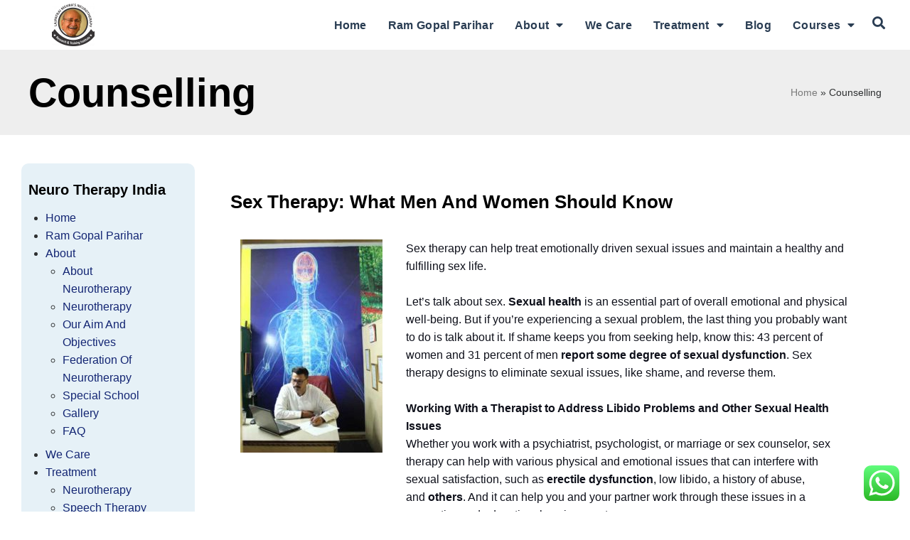

--- FILE ---
content_type: text/html
request_url: https://www.neurotherapyindia.com/counselling/
body_size: 24505
content:
<!DOCTYPE html>
<html lang="en-US" class="no-js">
<head>
<meta charset="UTF-8"/>
<meta http-equiv="X-UA-Compatible" content="IE=edge"/>
<meta name="viewport" content="width=device-width, initial-scale=1">
<style id="vamtam-theme-options">:root{--vamtam-default-bg-color:#fff;--vamtam-default-line-color:rgba( var( --vamtam-accent-color-7-rgb ), 1 );--vamtam-small-padding:20px;--vamtam-horizontal-padding:50px;--vamtam-vertical-padding:30px;--vamtam-horizontal-padding-large:60px;--vamtam-vertical-padding-large:60px;--vamtam-no-border-link:none;--vamtam-border-radius:0px;--vamtam-border-radius-oval:0px;--vamtam-border-radius-small:0px;--vamtam-overlay-color:#ffffff;--vamtam-overlay-color-hc:#000000;--vamtam-box-outer-padding:60px;--vamtam-body-link-regular:#132573;--vamtam-body-link-visited:#132573;--vamtam-body-link-hover:#000000;--vamtam-body-link-active:#000000;--vamtam-body-background-color:#FFFFFF;--vamtam-input-border-radius:0px 0px 0px 0px;--vamtam-btn-text-color:var(--vamtam-accent-color-5);--vamtam-btn-hover-text-color:var(--vamtam-accent-color-5);--vamtam-btn-bg-color:var(--vamtam-accent-color-1);--vamtam-btn-hover-bg-color:var(--vamtam-accent-color-3);--vamtam-site-max-width:1260px;--vamtam-primary-font-color:#2E3031;--vamtam-h1-color:#2A3D53;--vamtam-h2-color:#000000;--vamtam-h3-color:#000000;--vamtam-h4-color:#000000;--vamtam-h5-color:#000000;--vamtam-h6-color:#2A3D53;--vamtam-accent-color-1:#132573;--vamtam-accent-color-1-hc:#FFFFFF;--vamtam-accent-color-1-rgb:19,37,115;--vamtam-accent-color-2:#FF8D8D;--vamtam-accent-color-2-hc:#000000;--vamtam-accent-color-2-rgb:255,141,141;--vamtam-accent-color-3:#2A3D53;--vamtam-accent-color-3-hc:#FFFFFF;--vamtam-accent-color-3-rgb:42,61,83;--vamtam-accent-color-4:#D8D8D8;--vamtam-accent-color-4-hc:#000000;--vamtam-accent-color-4-rgb:216,216,216;--vamtam-accent-color-5:#FFFFFF;--vamtam-accent-color-5-hc:#000000;--vamtam-accent-color-5-rgb:255,255,255;--vamtam-accent-color-6:#000000;--vamtam-accent-color-6-hc:#FFFFFF;--vamtam-accent-color-6-rgb:0,0,0;--vamtam-accent-color-7:#F5F5F5;--vamtam-accent-color-7-hc:#000000;--vamtam-accent-color-7-rgb:245,245,245;--vamtam-accent-color-8:#E6F1F7;--vamtam-accent-color-8-hc:#000000;--vamtam-accent-color-8-rgb:230,241,247;--vamtam-sticky-header-bg-color:#FFFFFF;--vamtam-primary-font-font-family:'Helvetica';--vamtam-primary-font-font-size-desktop:16px;--vamtam-primary-font-font-size-tablet:16px;--vamtam-primary-font-font-size-phone:16px;--vamtam-primary-font-line-height-desktop:1.6em;--vamtam-primary-font-line-height-tablet:1.6em;--vamtam-primary-font-line-height-phone:1.6em;--vamtam-h1-font-family:'Nexa';--vamtam-h1-font-weight:bold;--vamtam-h1-font-size-desktop:56px;--vamtam-h1-font-size-tablet:48px;--vamtam-h1-font-size-phone:30px;--vamtam-h1-line-height-desktop:1.2em;--vamtam-h1-line-height-tablet:1.2em;--vamtam-h1-line-height-phone:1.3em;--vamtam-h2-font-family:'Nexa';--vamtam-h2-font-weight:bold;--vamtam-h2-font-size-desktop:38px;--vamtam-h2-font-size-tablet:32px;--vamtam-h2-font-size-phone:25px;--vamtam-h2-line-height-desktop:1.4em;--vamtam-h2-line-height-tablet:1.4em;--vamtam-h2-line-height-phone:1.4em;--vamtam-h3-font-family:'Nexa';--vamtam-h3-font-weight:bold;--vamtam-h3-font-size-desktop:26px;--vamtam-h3-font-size-tablet:22px;--vamtam-h3-font-size-phone:19px;--vamtam-h3-line-height-desktop:1.4em;--vamtam-h3-line-height-tablet:1.4em;--vamtam-h3-line-height-phone:1.4em;--vamtam-h4-font-family:'Nexa';--vamtam-h4-font-weight:bold;--vamtam-h4-font-size-desktop:20px;--vamtam-h4-font-size-tablet:17px;--vamtam-h4-font-size-phone:16px;--vamtam-h4-line-height-desktop:1.3em;--vamtam-h4-line-height-tablet:1.3em;--vamtam-h4-line-height-phone:1.3em;--vamtam-h5-font-family:'Nexa';--vamtam-h5-font-weight:bold;--vamtam-h5-transform:uppercase;--vamtam-h5-font-size-desktop:16px;--vamtam-h5-font-size-tablet:14px;--vamtam-h5-font-size-phone:14px;--vamtam-h5-line-height-desktop:1.5em;--vamtam-h5-line-height-tablet:1.5em;--vamtam-h5-line-height-phone:1.3em;--vamtam-h5-letter-spacing-desktop:0.5px;--vamtam-h5-letter-spacing-tablet:0.5px;--vamtam-h5-letter-spacing-phone:0.5px;--vamtam-h6-font-family:'Nexa';--vamtam-h6-font-weight:bold;--vamtam-h6-font-size-desktop:12px;--vamtam-h6-font-size-tablet:11px;--vamtam-h6-font-size-phone:11px;--vamtam-h6-line-height-desktop:1.6em;--vamtam-h6-line-height-tablet:1.6em;--vamtam-h6-line-height-phone:1.6em;--vamtam-icon-Tooth-2:'\e907';--vamtam-icon-Tooth-1:'\e908';--vamtam-icon-Tooth-3:'\e909';--vamtam-icon-Insurance:'\e90a';--vamtam-icon-dentistry:'\e90b';--vamtam-icon-smile:'\e90c';--vamtam-icon-line:'\e90d';--vamtam-icon-sun:'\e90e';--vamtam-icon-curve-line:'\e90f';--vamtam-icon-testimonials-bubles:'\e901';--vamtam-icon-talk:'\e902';--vamtam-icon-adults:'\e903';--vamtam-icon-kids:'\e904';--vamtam-icon-woman:'\e905';--vamtam-icon-emergency:'\e906';--vamtam-icon-:;--vamtam-loading-animation:url('https://www.neurotherapyindia.com/wp-content/themes/salute/vamtam/assets/images/loader-ring.gif');}</style><meta name='robots' content='index, follow, max-image-preview:large, max-snippet:-1, max-video-preview:-1'/>
<title>The neuroscience of counselling: How neurotherapy can help.</title>
<meta name="description" content="Have you been looking to learn more about the neuroscience of counselling? Want to know how neurotherapy can help? Read on to find out."/>
<link rel="canonical" href="https://www.neurotherapyindia.com/counselling/"/>
<meta property="og:locale" content="en_US"/>
<meta property="og:type" content="article"/>
<meta property="og:title" content="Counselling"/>
<meta property="og:description" content="Have you been looking to learn more about the neuroscience of counselling? Want to know how neurotherapy can help? Read on to find out."/>
<meta property="og:url" content="https://www.neurotherapyindia.com/counselling/"/>
<meta property="og:site_name" content="Dr. Lajpatrai Mehra&#039;s Neurotherapy, Neurotherapy Treatment Wellness Training Center"/>
<meta property="article:modified_time" content="2023-03-24T12:05:28+00:00"/>
<meta property="og:image" content="https://www.neurotherapyindia.com/wp-content/uploads/2023/01/counsling-200x300-1.jpg"/>
<meta name="twitter:card" content="summary_large_image"/>
<meta name="twitter:label1" content="Est. reading time"/>
<meta name="twitter:data1" content="5 minutes"/>
<script type="application/ld+json" class="yoast-schema-graph">{"@context":"https://schema.org","@graph":[{"@type":"WebPage","@id":"https://www.neurotherapyindia.com/counselling/","url":"https://www.neurotherapyindia.com/counselling/","name":"The neuroscience of counselling: How neurotherapy can help.","isPartOf":{"@id":"https://www.neurotherapyindia.com/#website"},"primaryImageOfPage":{"@id":"https://www.neurotherapyindia.com/counselling/#primaryimage"},"image":{"@id":"https://www.neurotherapyindia.com/counselling/#primaryimage"},"thumbnailUrl":"https://www.neurotherapyindia.com/wp-content/uploads/2023/01/counsling-200x300-1.jpg","datePublished":"2023-01-23T09:43:59+00:00","dateModified":"2023-03-24T12:05:28+00:00","description":"Have you been looking to learn more about the neuroscience of counselling? Want to know how neurotherapy can help? Read on to find out.","breadcrumb":{"@id":"https://www.neurotherapyindia.com/counselling/#breadcrumb"},"inLanguage":"en-US","potentialAction":[{"@type":"ReadAction","target":["https://www.neurotherapyindia.com/counselling/"]}]},{"@type":"ImageObject","inLanguage":"en-US","@id":"https://www.neurotherapyindia.com/counselling/#primaryimage","url":"https://www.neurotherapyindia.com/wp-content/uploads/2023/01/counsling-200x300-1.jpg","contentUrl":"https://www.neurotherapyindia.com/wp-content/uploads/2023/01/counsling-200x300-1.jpg","width":200,"height":300},{"@type":"BreadcrumbList","@id":"https://www.neurotherapyindia.com/counselling/#breadcrumb","itemListElement":[{"@type":"ListItem","position":1,"name":"Home","item":"https://www.neurotherapyindia.com/"},{"@type":"ListItem","position":2,"name":"Counselling"}]},{"@type":"WebSite","@id":"https://www.neurotherapyindia.com/#website","url":"https://www.neurotherapyindia.com/","name":"Dr. Lajpatrai Mehra's Neurotherapy, Neurotherapy Treatment Wellness Training Center","description":"Best Neurotherapy Center in India","publisher":{"@id":"https://www.neurotherapyindia.com/#organization"},"alternateName":"Neurotherapy Treatment Wellness Training Center","potentialAction":[{"@type":"SearchAction","target":{"@type":"EntryPoint","urlTemplate":"https://www.neurotherapyindia.com/?s={search_term_string}"},"query-input":"required name=search_term_string"}],"inLanguage":"en-US"},{"@type":["Organization","Place"],"@id":"https://www.neurotherapyindia.com/#organization","name":"Dr. Lajpatrai Mehra's Neurotherapy, Neurotherapy Treatment Wellness Training Center","alternateName":"Neurotherapy Treatment Wellness Training Center","url":"https://www.neurotherapyindia.com/","logo":{"@id":"https://www.neurotherapyindia.com/counselling/#local-main-organization-logo"},"image":{"@id":"https://www.neurotherapyindia.com/counselling/#local-main-organization-logo"},"openingHoursSpecification":[{"@type":"OpeningHoursSpecification","dayOfWeek":["Monday","Tuesday","Wednesday","Thursday","Friday","Saturday","Sunday"],"opens":"09:00","closes":"17:00"}]},{"@type":"ImageObject","inLanguage":"en-US","@id":"https://www.neurotherapyindia.com/counselling/#local-main-organization-logo","url":"https://www.neurotherapyindia.com/wp-content/uploads/2020/03/cropped-site-icon.png","contentUrl":"https://www.neurotherapyindia.com/wp-content/uploads/2020/03/cropped-site-icon.png","width":512,"height":512,"caption":"Dr. Lajpatrai Mehra's Neurotherapy, Neurotherapy Treatment Wellness Training Center"}]}</script>
<link rel='dns-prefetch' href='//salute.vamtam.com'/>
<link rel="alternate" type="application/rss+xml" title="Dr. Lajpatrai Mehra&#039;s Neurotherapy, Neurotherapy Treatment Wellness Training Center &raquo; Feed" href="https://www.neurotherapyindia.com/feed/"/>
<link rel="alternate" type="application/rss+xml" title="Dr. Lajpatrai Mehra&#039;s Neurotherapy, Neurotherapy Treatment Wellness Training Center &raquo; Comments Feed" href="https://www.neurotherapyindia.com/comments/feed/"/>
<link rel="stylesheet" type="text/css" href="//www.neurotherapyindia.com/wp-content/cache/wpfc-minified/6zszds8z/7usma.css" media="all"/>
<style id='global-styles-inline-css'>body{--wp--preset--color--black:#000000;--wp--preset--color--cyan-bluish-gray:#abb8c3;--wp--preset--color--white:#ffffff;--wp--preset--color--pale-pink:#f78da7;--wp--preset--color--vivid-red:#cf2e2e;--wp--preset--color--luminous-vivid-orange:#ff6900;--wp--preset--color--luminous-vivid-amber:#fcb900;--wp--preset--color--light-green-cyan:#7bdcb5;--wp--preset--color--vivid-green-cyan:#00d084;--wp--preset--color--pale-cyan-blue:#8ed1fc;--wp--preset--color--vivid-cyan-blue:#0693e3;--wp--preset--color--vivid-purple:#9b51e0;--wp--preset--gradient--vivid-cyan-blue-to-vivid-purple:linear-gradient(135deg,rgba(6,147,227,1) 0%,rgb(155,81,224) 100%);--wp--preset--gradient--light-green-cyan-to-vivid-green-cyan:linear-gradient(135deg,rgb(122,220,180) 0%,rgb(0,208,130) 100%);--wp--preset--gradient--luminous-vivid-amber-to-luminous-vivid-orange:linear-gradient(135deg,rgba(252,185,0,1) 0%,rgba(255,105,0,1) 100%);--wp--preset--gradient--luminous-vivid-orange-to-vivid-red:linear-gradient(135deg,rgba(255,105,0,1) 0%,rgb(207,46,46) 100%);--wp--preset--gradient--very-light-gray-to-cyan-bluish-gray:linear-gradient(135deg,rgb(238,238,238) 0%,rgb(169,184,195) 100%);--wp--preset--gradient--cool-to-warm-spectrum:linear-gradient(135deg,rgb(74,234,220) 0%,rgb(151,120,209) 20%,rgb(207,42,186) 40%,rgb(238,44,130) 60%,rgb(251,105,98) 80%,rgb(254,248,76) 100%);--wp--preset--gradient--blush-light-purple:linear-gradient(135deg,rgb(255,206,236) 0%,rgb(152,150,240) 100%);--wp--preset--gradient--blush-bordeaux:linear-gradient(135deg,rgb(254,205,165) 0%,rgb(254,45,45) 50%,rgb(107,0,62) 100%);--wp--preset--gradient--luminous-dusk:linear-gradient(135deg,rgb(255,203,112) 0%,rgb(199,81,192) 50%,rgb(65,88,208) 100%);--wp--preset--gradient--pale-ocean:linear-gradient(135deg,rgb(255,245,203) 0%,rgb(182,227,212) 50%,rgb(51,167,181) 100%);--wp--preset--gradient--electric-grass:linear-gradient(135deg,rgb(202,248,128) 0%,rgb(113,206,126) 100%);--wp--preset--gradient--midnight:linear-gradient(135deg,rgb(2,3,129) 0%,rgb(40,116,252) 100%);--wp--preset--duotone--dark-grayscale:url('#wp-duotone-dark-grayscale');--wp--preset--duotone--grayscale:url('#wp-duotone-grayscale');--wp--preset--duotone--purple-yellow:url('#wp-duotone-purple-yellow');--wp--preset--duotone--blue-red:url('#wp-duotone-blue-red');--wp--preset--duotone--midnight:url('#wp-duotone-midnight');--wp--preset--duotone--magenta-yellow:url('#wp-duotone-magenta-yellow');--wp--preset--duotone--purple-green:url('#wp-duotone-purple-green');--wp--preset--duotone--blue-orange:url('#wp-duotone-blue-orange');--wp--preset--font-size--small:13px;--wp--preset--font-size--medium:20px;--wp--preset--font-size--large:36px;--wp--preset--font-size--x-large:42px;--wp--preset--spacing--20:0.44rem;--wp--preset--spacing--30:0.67rem;--wp--preset--spacing--40:1rem;--wp--preset--spacing--50:1.5rem;--wp--preset--spacing--60:2.25rem;--wp--preset--spacing--70:3.38rem;--wp--preset--spacing--80:5.06rem;}:where(.is-layout-flex){gap:0.5em;}body .is-layout-flow > .alignleft{float:left;margin-inline-start:0;margin-inline-end:2em;}body .is-layout-flow > .alignright{float:right;margin-inline-start:2em;margin-inline-end:0;}body .is-layout-flow > .aligncenter{margin-left:auto !important;margin-right:auto !important;}body .is-layout-constrained > .alignleft{float:left;margin-inline-start:0;margin-inline-end:2em;}body .is-layout-constrained > .alignright{float:right;margin-inline-start:2em;margin-inline-end:0;}body .is-layout-constrained > .aligncenter{margin-left:auto !important;margin-right:auto !important;}body .is-layout-constrained > :where(:not(.alignleft):not(.alignright):not(.alignfull)){max-width:var(--wp--style--global--content-size);margin-left:auto !important;margin-right:auto !important;}body .is-layout-constrained > .alignwide{max-width:var(--wp--style--global--wide-size);}body .is-layout-flex{display:flex;}body .is-layout-flex{flex-wrap:wrap;align-items:center;}body .is-layout-flex > *{margin:0;}:where(.wp-block-columns.is-layout-flex){gap:2em;}.has-black-color{color:var(--wp--preset--color--black) !important;}.has-cyan-bluish-gray-color{color:var(--wp--preset--color--cyan-bluish-gray) !important;}.has-white-color{color:var(--wp--preset--color--white) !important;}.has-pale-pink-color{color:var(--wp--preset--color--pale-pink) !important;}.has-vivid-red-color{color:var(--wp--preset--color--vivid-red) !important;}.has-luminous-vivid-orange-color{color:var(--wp--preset--color--luminous-vivid-orange) !important;}.has-luminous-vivid-amber-color{color:var(--wp--preset--color--luminous-vivid-amber) !important;}.has-light-green-cyan-color{color:var(--wp--preset--color--light-green-cyan) !important;}.has-vivid-green-cyan-color{color:var(--wp--preset--color--vivid-green-cyan) !important;}.has-pale-cyan-blue-color{color:var(--wp--preset--color--pale-cyan-blue) !important;}.has-vivid-cyan-blue-color{color:var(--wp--preset--color--vivid-cyan-blue) !important;}.has-vivid-purple-color{color:var(--wp--preset--color--vivid-purple) !important;}.has-black-background-color{background-color:var(--wp--preset--color--black) !important;}.has-cyan-bluish-gray-background-color{background-color:var(--wp--preset--color--cyan-bluish-gray) !important;}.has-white-background-color{background-color:var(--wp--preset--color--white) !important;}.has-pale-pink-background-color{background-color:var(--wp--preset--color--pale-pink) !important;}.has-vivid-red-background-color{background-color:var(--wp--preset--color--vivid-red) !important;}.has-luminous-vivid-orange-background-color{background-color:var(--wp--preset--color--luminous-vivid-orange) !important;}.has-luminous-vivid-amber-background-color{background-color:var(--wp--preset--color--luminous-vivid-amber) !important;}.has-light-green-cyan-background-color{background-color:var(--wp--preset--color--light-green-cyan) !important;}.has-vivid-green-cyan-background-color{background-color:var(--wp--preset--color--vivid-green-cyan) !important;}.has-pale-cyan-blue-background-color{background-color:var(--wp--preset--color--pale-cyan-blue) !important;}.has-vivid-cyan-blue-background-color{background-color:var(--wp--preset--color--vivid-cyan-blue) !important;}.has-vivid-purple-background-color{background-color:var(--wp--preset--color--vivid-purple) !important;}.has-black-border-color{border-color:var(--wp--preset--color--black) !important;}.has-cyan-bluish-gray-border-color{border-color:var(--wp--preset--color--cyan-bluish-gray) !important;}.has-white-border-color{border-color:var(--wp--preset--color--white) !important;}.has-pale-pink-border-color{border-color:var(--wp--preset--color--pale-pink) !important;}.has-vivid-red-border-color{border-color:var(--wp--preset--color--vivid-red) !important;}.has-luminous-vivid-orange-border-color{border-color:var(--wp--preset--color--luminous-vivid-orange) !important;}.has-luminous-vivid-amber-border-color{border-color:var(--wp--preset--color--luminous-vivid-amber) !important;}.has-light-green-cyan-border-color{border-color:var(--wp--preset--color--light-green-cyan) !important;}.has-vivid-green-cyan-border-color{border-color:var(--wp--preset--color--vivid-green-cyan) !important;}.has-pale-cyan-blue-border-color{border-color:var(--wp--preset--color--pale-cyan-blue) !important;}.has-vivid-cyan-blue-border-color{border-color:var(--wp--preset--color--vivid-cyan-blue) !important;}.has-vivid-purple-border-color{border-color:var(--wp--preset--color--vivid-purple) !important;}.has-vivid-cyan-blue-to-vivid-purple-gradient-background{background:var(--wp--preset--gradient--vivid-cyan-blue-to-vivid-purple) !important;}.has-light-green-cyan-to-vivid-green-cyan-gradient-background{background:var(--wp--preset--gradient--light-green-cyan-to-vivid-green-cyan) !important;}.has-luminous-vivid-amber-to-luminous-vivid-orange-gradient-background{background:var(--wp--preset--gradient--luminous-vivid-amber-to-luminous-vivid-orange) !important;}.has-luminous-vivid-orange-to-vivid-red-gradient-background{background:var(--wp--preset--gradient--luminous-vivid-orange-to-vivid-red) !important;}.has-very-light-gray-to-cyan-bluish-gray-gradient-background{background:var(--wp--preset--gradient--very-light-gray-to-cyan-bluish-gray) !important;}.has-cool-to-warm-spectrum-gradient-background{background:var(--wp--preset--gradient--cool-to-warm-spectrum) !important;}.has-blush-light-purple-gradient-background{background:var(--wp--preset--gradient--blush-light-purple) !important;}.has-blush-bordeaux-gradient-background{background:var(--wp--preset--gradient--blush-bordeaux) !important;}.has-luminous-dusk-gradient-background{background:var(--wp--preset--gradient--luminous-dusk) !important;}.has-pale-ocean-gradient-background{background:var(--wp--preset--gradient--pale-ocean) !important;}.has-electric-grass-gradient-background{background:var(--wp--preset--gradient--electric-grass) !important;}.has-midnight-gradient-background{background:var(--wp--preset--gradient--midnight) !important;}.has-small-font-size{font-size:var(--wp--preset--font-size--small) !important;}.has-medium-font-size{font-size:var(--wp--preset--font-size--medium) !important;}.has-large-font-size{font-size:var(--wp--preset--font-size--large) !important;}.has-x-large-font-size{font-size:var(--wp--preset--font-size--x-large) !important;}
.wp-block-navigation a:where(:not(.wp-element-button)){color:inherit;}:where(.wp-block-columns.is-layout-flex){gap:2em;}
.wp-block-pullquote{font-size:1.5em;line-height:1.6;}</style>
<link rel="stylesheet" type="text/css" href="//www.neurotherapyindia.com/wp-content/cache/wpfc-minified/d4cypcma/7usma.css" media="all"/>
<link rel='stylesheet' id='elementor-post-6-css' href='https://www.neurotherapyindia.com/wp-content/uploads/elementor/css/post-6.css?ver=1677317490' type='text/css' media='all'/>
<link rel="stylesheet" type="text/css" href="//www.neurotherapyindia.com/wp-content/cache/wpfc-minified/mn7ggcsg/7usma.css" media="all"/>
<link rel='stylesheet' id='elementor-icons-theme-icons-css' href='https://salute.vamtam.com/wp-content/uploads/elementor/custom-icons/theme-icons/style.css?ver=1.0.0' type='text/css' media='all'/>
<link rel="stylesheet" type="text/css" href="//www.neurotherapyindia.com/wp-content/cache/wpfc-minified/eul3skjl/7usma.css" media="all"/>
<link rel='stylesheet' id='elementor-post-988948-css' href='https://www.neurotherapyindia.com/wp-content/uploads/elementor/css/post-988948.css?ver=1677828413' type='text/css' media='all'/>
<link rel='stylesheet' id='elementor-post-241-css' href='https://www.neurotherapyindia.com/wp-content/uploads/elementor/css/post-241.css?ver=1697788516' type='text/css' media='all'/>
<link rel='stylesheet' id='elementor-post-248-css' href='https://www.neurotherapyindia.com/wp-content/uploads/elementor/css/post-248.css?ver=1697788767' type='text/css' media='all'/>
<link rel='stylesheet' id='elementor-post-989936-css' href='https://www.neurotherapyindia.com/wp-content/uploads/elementor/css/post-989936.css?ver=1677320664' type='text/css' media='all'/>
<link rel="stylesheet" type="text/css" href="//www.neurotherapyindia.com/wp-content/cache/wpfc-minified/9alh1v6n/7usma.css" media="all"/>
<style id='vamtam-front-all-inline-css'>@font-face{font-family:'icomoon';src:url(https://www.neurotherapyindia.com/wp-content/themes/salute/vamtam/assets/fonts/icons/icomoon.woff2) format('woff2'), url( https://www.neurotherapyindia.com/wp-content/themes/salute/vamtam/assets/fonts/icons/icomoon.woff) format('woff'), url(https://www.neurotherapyindia.com/wp-content/themes/salute/vamtam/assets/fonts/icons/icomoon.ttf) format('ttf');font-weight:normal;font-style:normal;font-display:swap;}
@font-face{font-family:'vamtam-theme';src:url(https://www.neurotherapyindia.com/wp-content/themes/salute/vamtam/assets/fonts/theme-icons/theme-icons.woff2) format('woff2'), url(https://www.neurotherapyindia.com/wp-content/themes/salute/vamtam/assets/fonts/theme-icons/theme-icons.woff) format('woff');font-weight:normal;font-style:normal;font-display:swap;}
@font-face{font-family:'Nexa';font-style:normal;font-weight:bold;font-display:auto;src:url('https://salute.vamtam.com/wp-content/uploads/2020/03/NexaBold.eot');src:url('https://salute.vamtam.com/wp-content/uploads/2020/03/NexaBold.eot?#iefix') format('embedded-opentype'), url('https://salute.vamtam.com/wp-content/uploads/2020/03/NexaBold.woff2') format('woff2'), url('https://salute.vamtam.com/wp-content/uploads/2020/03/NexaBold.woff') format('woff'), url('https://salute.vamtam.com/wp-content/uploads/2020/03/NexaBold.ttf') format('truetype'), url('https://salute.vamtam.com/wp-content/uploads/2020/03/NexaBold.svg#Nexa') format('svg');}
@font-face{font-family:'Nexa';font-style:normal;font-weight:300;font-display:auto;src:url('https://salute.vamtam.com/wp-content/uploads/2020/03/NexaLight.eot');src:url('https://salute.vamtam.com/wp-content/uploads/2020/03/NexaLight.eot?#iefix') format('embedded-opentype'), url('https://salute.vamtam.com/wp-content/uploads/2020/03/NexaLight.woff2') format('woff2'), url('https://salute.vamtam.com/wp-content/uploads/2020/03/NexaLight.woff') format('woff'), url('https://salute.vamtam.com/wp-content/uploads/2020/03/NexaLight.ttf') format('truetype'), url('https://salute.vamtam.com/wp-content/uploads/2020/03/NexaLight.svg#Nexa') format('svg');}
@font-face{font-family:'Salute';font-style:normal;font-weight:normal;font-display:auto;src:url('https://salute.vamtam.com/wp-content/uploads/2020/03/theme-icons.woff') format('woff'), url('https://salute.vamtam.com/wp-content/uploads/2020/03/theme-icons.ttf') format('truetype');}
.vamtam-box-outer-padding, .limit-wrapper, .header-padding{padding-left:0;padding-right:0;}
.vamtam-box-outer-padding .vamtam-box-outer-padding, .limit-wrapper .limit-wrapper, .elementor .limit-wrapper{padding-left:0;padding-right:0;}
@media(min-width:1026px) and (max-width:1260px){
.vamtam-box-outer-padding, .limit-wrapper, .header-padding{padding-left:40px;padding-right:40px;}
}
@media(max-width:1025px){
.vamtam-box-outer-padding, .limit-wrapper, .header-padding{padding-left:30px;padding-right:30px;}
}
@media(max-width:768px){
.vamtam-box-outer-padding, .limit-wrapper, .header-padding{padding-left:20px;padding-right:20px;}
}</style>
<link rel="stylesheet" type="text/css" href="//www.neurotherapyindia.com/wp-content/cache/wpfc-minified/q7xbxyc4/7usma.css" media="(min-width: 1025px) and (max-width: 1260px)"/>
<link rel="stylesheet" type="text/css" href="//www.neurotherapyindia.com/wp-content/cache/wpfc-minified/er1zfhl6/7usma.css" media="(min-width: 1025px)"/>
<link rel="stylesheet" type="text/css" href="//www.neurotherapyindia.com/wp-content/cache/wpfc-minified/g39gd6pf/7usma.css" media="(max-width: 1024px)"/>
<link rel="stylesheet" type="text/css" href="//www.neurotherapyindia.com/wp-content/cache/wpfc-minified/m1aamf4i/7usma.css" media="(max-width: 767px)"/>
<link rel="stylesheet" type="text/css" href="//www.neurotherapyindia.com/wp-content/cache/wpfc-minified/2njdd51s/7usma.css" media="all"/>
<link rel="https://api.w.org/" href="https://www.neurotherapyindia.com/wp-json/"/><link rel="alternate" type="application/json" href="https://www.neurotherapyindia.com/wp-json/wp/v2/pages/988948"/><link rel="EditURI" type="application/rsd+xml" title="RSD" href="https://www.neurotherapyindia.com/xmlrpc.php?rsd"/>
<link rel="wlwmanifest" type="application/wlwmanifest+xml" href="https://www.neurotherapyindia.com/wp-includes/wlwmanifest.xml"/>
<meta name="generator" content="WordPress 6.1.1"/>
<link rel='shortlink' href='https://www.neurotherapyindia.com/?p=988948'/>
<link rel="alternate" type="application/json+oembed" href="https://www.neurotherapyindia.com/wp-json/oembed/1.0/embed?url=https%3A%2F%2Fwww.neurotherapyindia.com%2Fcounselling%2F"/>
<link rel="alternate" type="text/xml+oembed" href="https://www.neurotherapyindia.com/wp-json/oembed/1.0/embed?url=https%3A%2F%2Fwww.neurotherapyindia.com%2Fcounselling%2F&#038;format=xml"/>
<style>body * :not(input):not(textarea){user-select:none !important;-webkit-touch-callout:none !important;-webkit-user-select:none !important;-moz-user-select:none !important;-khtml-user-select:none !important;-ms-user-select:none !important;}#amm_drcfw_toast_msg{visibility:hidden;min-width:250px;margin-left:-125px;background-color:#333;color:#fff;text-align:center;border-radius:2px;padding:16px;position:fixed;z-index:999;left:50%;bottom:30px;font-size:17px}#amm_drcfw_toast_msg.show{visibility:visible;-webkit-animation:fadein .5s,fadeout .5s 2.5s;animation:fadein .5s,fadeout .5s 2.5s}@-webkit-keyframes fadein{from{bottom:0;opacity:0}to{bottom:30px;opacity:1}}@keyframes fadein{from{bottom:0;opacity:0}to{bottom:30px;opacity:1}}@-webkit-keyframes fadeout{from{bottom:30px;opacity:1}to{bottom:0;opacity:0}}@keyframes fadeout{from{bottom:30px;opacity:1}to{bottom:0;opacity:0}}</style>
<meta name="generator" content="Elementor 3.11.2; features: e_dom_optimization, e_optimized_assets_loading, e_optimized_css_loading, a11y_improvements; settings: css_print_method-external, google_font-enabled, font_display-swap">
<link rel="icon" href="https://www.neurotherapyindia.com/wp-content/uploads/2020/03/elementor/thumbs/cropped-site-icon-q0stf0j83o8mws0v9js0bqkvrra30vrckhsrytgm6w.png" sizes="32x32"/>
<link rel="icon" href="https://www.neurotherapyindia.com/wp-content/uploads/2020/03/cropped-site-icon-300x300.png" sizes="192x192"/>
<link rel="apple-touch-icon" href="https://www.neurotherapyindia.com/wp-content/uploads/2020/03/cropped-site-icon-300x300.png"/>
<meta name="msapplication-TileImage" content="https://www.neurotherapyindia.com/wp-content/uploads/2020/03/cropped-site-icon-300x300.png"/>
<style id="wp-custom-css">.elementor-tabs-wrapper{padding:0;}
#scroll-to-top{background:var(--vamtam-accent-color-1);fill:var(--vamtam-accent-color-5);border:none;}
#scroll-to-top:hover{background:var(--vamtam-accent-color-3);}
span.post-navigation__prev--title, span.post-navigation__next--title{line-height:1.3em;}
.rotate-270{transform:rotate(0.75turn);}:not(.vamtam-limited-layout).woocommerce ul.products li.product:not(.product-category) .vamtam-product-content{flex:1;padding-left:30px;padding-right:30px;padding-bottom:30px;}:not(.vamtam-limited-layout).woocommerce ul.products li.product:not(.product-category) .woocommerce-loop-product__title, :not(.vamtam-limited-layout).woocommerce ul.products li.product:not(.product-category) .woocommerce-product-details__short-description{padding:0 5px;}</style>
<script data-wpfc-render="false">var Wpfcll={s:[],osl:0,scroll:false,i:function(){Wpfcll.ss();window.addEventListener('load',function(){window.addEventListener("DOMSubtreeModified",function(e){Wpfcll.osl=Wpfcll.s.length;Wpfcll.ss();if(Wpfcll.s.length > Wpfcll.osl){Wpfcll.ls(false);}},false);Wpfcll.ls(true);});window.addEventListener('scroll',function(){Wpfcll.scroll=true;Wpfcll.ls(false);});window.addEventListener('resize',function(){Wpfcll.scroll=true;Wpfcll.ls(false);});window.addEventListener('click',function(){Wpfcll.scroll=true;Wpfcll.ls(false);});},c:function(e,pageload){var w=document.documentElement.clientHeight || body.clientHeight;var n=0;if(pageload){n=0;}else{n=(w > 800) ? 800:200;n=Wpfcll.scroll ? 800:n;}var er=e.getBoundingClientRect();var t=0;var p=e.parentNode ? e.parentNode:false;if(typeof p.getBoundingClientRect=="undefined"){var pr=false;}else{var pr=p.getBoundingClientRect();}if(er.x==0 && er.y==0){for(var i=0;i < 10;i++){if(p){if(pr.x==0 && pr.y==0){if(p.parentNode){p=p.parentNode;}if(typeof p.getBoundingClientRect=="undefined"){pr=false;}else{pr=p.getBoundingClientRect();}}else{t=pr.top;break;}}};}else{t=er.top;}if(w - t+n > 0){return true;}return false;},r:function(e,pageload){var s=this;var oc,ot;try{oc=e.getAttribute("data-wpfc-original-src");ot=e.getAttribute("data-wpfc-original-srcset");originalsizes=e.getAttribute("data-wpfc-original-sizes");if(s.c(e,pageload)){if(oc || ot){if(e.tagName=="DIV" || e.tagName=="A" || e.tagName=="SPAN"){e.style.backgroundImage="url("+oc+")";e.removeAttribute("data-wpfc-original-src");e.removeAttribute("data-wpfc-original-srcset");e.removeAttribute("onload");}else{if(oc){e.setAttribute('src',oc);}if(ot){e.setAttribute('srcset',ot);}if(originalsizes){e.setAttribute('sizes',originalsizes);}if(e.getAttribute("alt") && e.getAttribute("alt")=="blank"){e.removeAttribute("alt");}e.removeAttribute("data-wpfc-original-src");e.removeAttribute("data-wpfc-original-srcset");e.removeAttribute("data-wpfc-original-sizes");e.removeAttribute("onload");if(e.tagName=="IFRAME"){var y="https://www.youtube.com/embed/";if(navigator.userAgent.match(/\sEdge?\/\d/i)){e.setAttribute('src',e.getAttribute("src").replace(/.+\/templates\/youtube\.html\#/,y));}e.onload=function(){if(typeof window.jQuery !="undefined"){if(jQuery.fn.fitVids){jQuery(e).parent().fitVids({customSelector:"iframe[src]"});}}var s=e.getAttribute("src").match(/templates\/youtube\.html\#(.+)/);if(s){try{var i=e.contentDocument || e.contentWindow;if(i.location.href=="about:blank"){e.setAttribute('src',y+s[1]);}}catch(err){e.setAttribute('src',y+s[1]);}}}}}}else{if(e.tagName=="NOSCRIPT"){if(jQuery(e).attr("data-type")=="wpfc"){e.removeAttribute("data-type");jQuery(e).after(jQuery(e).text());}}}}}catch(error){console.log(error);console.log("==>",e);}},ss:function(){var i=Array.prototype.slice.call(document.getElementsByTagName("img"));var f=Array.prototype.slice.call(document.getElementsByTagName("iframe"));var d=Array.prototype.slice.call(document.getElementsByTagName("div"));var a=Array.prototype.slice.call(document.getElementsByTagName("a"));var s=Array.prototype.slice.call(document.getElementsByTagName("span"));var n=Array.prototype.slice.call(document.getElementsByTagName("noscript"));this.s=i.concat(f).concat(d).concat(a).concat(s).concat(n);},ls:function(pageload){var s=this;[].forEach.call(s.s,function(e,index){s.r(e,pageload);});}};document.addEventListener('DOMContentLoaded',function(){wpfci();});function wpfci(){Wpfcll.i();}</script>
</head>
<body class="page-template-default page page-id-988948 wp-custom-logo wp-embed-responsive full header-layout-logo-menu has-page-header no-middle-header responsive-layout vamtam-is-elementor elementor-active elementor-pro-active vamtam-wc-cart-empty layout-full elementor-default elementor-kit-6 elementor-page elementor-page-988948 elementor-page-989929 elementor-page-989936">
<div id="top"></div><svg xmlns="http://www.w3.org/2000/svg" viewBox="0 0 0 0" width="0" height="0" focusable="false" role="none" style="visibility: hidden; position: absolute; left: -9999px; overflow: hidden;" ><defs><filter id="wp-duotone-dark-grayscale"><feColorMatrix color-interpolation-filters="sRGB" type="matrix" values=" .299 .587 .114 0 0 .299 .587 .114 0 0 .299 .587 .114 0 0 .299 .587 .114 0 0 " /><feComponentTransfer color-interpolation-filters="sRGB" ><feFuncR type="table" tableValues="0 0.49803921568627" /><feFuncG type="table" tableValues="0 0.49803921568627" /><feFuncB type="table" tableValues="0 0.49803921568627" /><feFuncA type="table" tableValues="1 1" /></feComponentTransfer><feComposite in2="SourceGraphic" operator="in" /></filter></defs></svg><svg xmlns="http://www.w3.org/2000/svg" viewBox="0 0 0 0" width="0" height="0" focusable="false" role="none" style="visibility: hidden; position: absolute; left: -9999px; overflow: hidden;" ><defs><filter id="wp-duotone-grayscale"><feColorMatrix color-interpolation-filters="sRGB" type="matrix" values=" .299 .587 .114 0 0 .299 .587 .114 0 0 .299 .587 .114 0 0 .299 .587 .114 0 0 " /><feComponentTransfer color-interpolation-filters="sRGB" ><feFuncR type="table" tableValues="0 1" /><feFuncG type="table" tableValues="0 1" /><feFuncB type="table" tableValues="0 1" /><feFuncA type="table" tableValues="1 1" /></feComponentTransfer><feComposite in2="SourceGraphic" operator="in" /></filter></defs></svg><svg xmlns="http://www.w3.org/2000/svg" viewBox="0 0 0 0" width="0" height="0" focusable="false" role="none" style="visibility: hidden; position: absolute; left: -9999px; overflow: hidden;" ><defs><filter id="wp-duotone-purple-yellow"><feColorMatrix color-interpolation-filters="sRGB" type="matrix" values=" .299 .587 .114 0 0 .299 .587 .114 0 0 .299 .587 .114 0 0 .299 .587 .114 0 0 " /><feComponentTransfer color-interpolation-filters="sRGB" ><feFuncR type="table" tableValues="0.54901960784314 0.98823529411765" /><feFuncG type="table" tableValues="0 1" /><feFuncB type="table" tableValues="0.71764705882353 0.25490196078431" /><feFuncA type="table" tableValues="1 1" /></feComponentTransfer><feComposite in2="SourceGraphic" operator="in" /></filter></defs></svg><svg xmlns="http://www.w3.org/2000/svg" viewBox="0 0 0 0" width="0" height="0" focusable="false" role="none" style="visibility: hidden; position: absolute; left: -9999px; overflow: hidden;" ><defs><filter id="wp-duotone-blue-red"><feColorMatrix color-interpolation-filters="sRGB" type="matrix" values=" .299 .587 .114 0 0 .299 .587 .114 0 0 .299 .587 .114 0 0 .299 .587 .114 0 0 " /><feComponentTransfer color-interpolation-filters="sRGB" ><feFuncR type="table" tableValues="0 1" /><feFuncG type="table" tableValues="0 0.27843137254902" /><feFuncB type="table" tableValues="0.5921568627451 0.27843137254902" /><feFuncA type="table" tableValues="1 1" /></feComponentTransfer><feComposite in2="SourceGraphic" operator="in" /></filter></defs></svg><svg xmlns="http://www.w3.org/2000/svg" viewBox="0 0 0 0" width="0" height="0" focusable="false" role="none" style="visibility: hidden; position: absolute; left: -9999px; overflow: hidden;" ><defs><filter id="wp-duotone-midnight"><feColorMatrix color-interpolation-filters="sRGB" type="matrix" values=" .299 .587 .114 0 0 .299 .587 .114 0 0 .299 .587 .114 0 0 .299 .587 .114 0 0 " /><feComponentTransfer color-interpolation-filters="sRGB" ><feFuncR type="table" tableValues="0 0" /><feFuncG type="table" tableValues="0 0.64705882352941" /><feFuncB type="table" tableValues="0 1" /><feFuncA type="table" tableValues="1 1" /></feComponentTransfer><feComposite in2="SourceGraphic" operator="in" /></filter></defs></svg><svg xmlns="http://www.w3.org/2000/svg" viewBox="0 0 0 0" width="0" height="0" focusable="false" role="none" style="visibility: hidden; position: absolute; left: -9999px; overflow: hidden;" ><defs><filter id="wp-duotone-magenta-yellow"><feColorMatrix color-interpolation-filters="sRGB" type="matrix" values=" .299 .587 .114 0 0 .299 .587 .114 0 0 .299 .587 .114 0 0 .299 .587 .114 0 0 " /><feComponentTransfer color-interpolation-filters="sRGB" ><feFuncR type="table" tableValues="0.78039215686275 1" /><feFuncG type="table" tableValues="0 0.94901960784314" /><feFuncB type="table" tableValues="0.35294117647059 0.47058823529412" /><feFuncA type="table" tableValues="1 1" /></feComponentTransfer><feComposite in2="SourceGraphic" operator="in" /></filter></defs></svg><svg xmlns="http://www.w3.org/2000/svg" viewBox="0 0 0 0" width="0" height="0" focusable="false" role="none" style="visibility: hidden; position: absolute; left: -9999px; overflow: hidden;" ><defs><filter id="wp-duotone-purple-green"><feColorMatrix color-interpolation-filters="sRGB" type="matrix" values=" .299 .587 .114 0 0 .299 .587 .114 0 0 .299 .587 .114 0 0 .299 .587 .114 0 0 " /><feComponentTransfer color-interpolation-filters="sRGB" ><feFuncR type="table" tableValues="0.65098039215686 0.40392156862745" /><feFuncG type="table" tableValues="0 1" /><feFuncB type="table" tableValues="0.44705882352941 0.4" /><feFuncA type="table" tableValues="1 1" /></feComponentTransfer><feComposite in2="SourceGraphic" operator="in" /></filter></defs></svg><svg xmlns="http://www.w3.org/2000/svg" viewBox="0 0 0 0" width="0" height="0" focusable="false" role="none" style="visibility: hidden; position: absolute; left: -9999px; overflow: hidden;" ><defs><filter id="wp-duotone-blue-orange"><feColorMatrix color-interpolation-filters="sRGB" type="matrix" values=" .299 .587 .114 0 0 .299 .587 .114 0 0 .299 .587 .114 0 0 .299 .587 .114 0 0 " /><feComponentTransfer color-interpolation-filters="sRGB" ><feFuncR type="table" tableValues="0.098039215686275 1" /><feFuncG type="table" tableValues="0 0.66274509803922" /><feFuncB type="table" tableValues="0.84705882352941 0.41960784313725" /><feFuncA type="table" tableValues="1 1" /></feComponentTransfer><feComposite in2="SourceGraphic" operator="in" /></filter></defs></svg>
<div data-elementor-type="header" data-elementor-id="241" class="elementor elementor-241 elementor-location-header">
<section class="elementor-section elementor-top-section elementor-element elementor-element-1bb28a88 elementor-hidden-mobile elementor-section-height-min-height elementor-hidden-tablet elementor-hidden-desktop elementor-section-boxed elementor-section-height-default elementor-section-items-middle" data-id="1bb28a88" data-element_type="section" data-settings="{&quot;background_background&quot;:&quot;classic&quot;}">
<div class="elementor-container elementor-column-gap-default">
<div class="elementor-column elementor-col-100 elementor-top-column elementor-element elementor-element-36323d0f" data-id="36323d0f" data-element_type="column">
<div class="elementor-widget-wrap elementor-element-populated">
<section class="elementor-section elementor-inner-section elementor-element elementor-element-4b35dc44 elementor-hidden-tablet elementor-section-full_width elementor-section-height-default elementor-section-height-default elementor-invisible" data-id="4b35dc44" data-element_type="section" data-settings="{&quot;animation&quot;:&quot;fadeIn&quot;,&quot;animation_delay&quot;:1000}">
<div class="elementor-container elementor-column-gap-default">
<div class="elementor-column elementor-col-50 elementor-inner-column elementor-element elementor-element-6def289 elementor-hidden-phone" data-id="6def289" data-element_type="column">
<div class="elementor-widget-wrap elementor-element-populated">
<div class="elementor-element elementor-element-dbde096 elementor-nav-menu__align-left elementor-widget__width-inherit elementor-nav-menu--dropdown-tablet elementor-nav-menu__text-align-aside elementor-nav-menu--toggle elementor-nav-menu--burger vamtam-has-mobile-disable-scroll elementor-widget elementor-widget-nav-menu" data-id="dbde096" data-element_type="widget" data-settings="{&quot;layout&quot;:&quot;horizontal&quot;,&quot;submenu_icon&quot;:{&quot;value&quot;:&quot;&lt;i class=\&quot;fas fa-caret-down\&quot;&gt;&lt;\/i&gt;&quot;,&quot;library&quot;:&quot;fa-solid&quot;},&quot;toggle&quot;:&quot;burger&quot;}" data-widget_type="nav-menu.default">
<div class="elementor-widget-container">
<link rel="stylesheet" type="text/css" href="//www.neurotherapyindia.com/wp-content/cache/wpfc-minified/d48y0i8r/7usma.css" media="all"/>			<nav migration_allowed="1" migrated="0" role="navigation" class="elementor-nav-menu--main elementor-nav-menu__container elementor-nav-menu--layout-horizontal e--pointer-text e--animation-sink">
<ul id="menu-1-dbde096" class="elementor-nav-menu"><li class="menu-item menu-item-type-custom menu-item-object-custom menu-item-987751"><a href="#" class="elementor-item elementor-item-anchor">AN</a></li>
<li class="menu-item menu-item-type-custom menu-item-object-custom menu-item-987719"><a href="#" class="elementor-item elementor-item-anchor">AP</a></li>
<li class="menu-item menu-item-type-custom menu-item-object-custom menu-item-987720"><a href="#" class="elementor-item elementor-item-anchor">AR</a></li>
<li class="menu-item menu-item-type-custom menu-item-object-custom menu-item-987721"><a href="#" class="elementor-item elementor-item-anchor">AS</a></li>
<li class="menu-item menu-item-type-custom menu-item-object-custom menu-item-987722"><a href="#" class="elementor-item elementor-item-anchor">BR</a></li>
<li class="menu-item menu-item-type-custom menu-item-object-custom menu-item-987752"><a href="#" class="elementor-item elementor-item-anchor">CH</a></li>
<li class="menu-item menu-item-type-custom menu-item-object-custom menu-item-987727"><a href="#" class="elementor-item elementor-item-anchor">CG</a></li>
<li class="menu-item menu-item-type-custom menu-item-object-custom menu-item-987754"><a href="#" class="elementor-item elementor-item-anchor">DD</a></li>
<li class="menu-item menu-item-type-custom menu-item-object-custom menu-item-987753"><a href="#" class="elementor-item elementor-item-anchor">DN</a></li>
<li class="menu-item menu-item-type-custom menu-item-object-custom menu-item-987750"><a href="#" class="elementor-item elementor-item-anchor">DL</a></li>
<li class="menu-item menu-item-type-custom menu-item-object-custom menu-item-987728"><a href="#" class="elementor-item elementor-item-anchor">GA</a></li>
<li class="menu-item menu-item-type-custom menu-item-object-custom menu-item-987729"><a href="#" class="elementor-item elementor-item-anchor">GJ</a></li>
<li class="menu-item menu-item-type-custom menu-item-object-custom menu-item-987730"><a href="#" class="elementor-item elementor-item-anchor">HR</a></li>
<li class="menu-item menu-item-type-custom menu-item-object-custom menu-item-987731"><a href="#" class="elementor-item elementor-item-anchor">HP</a></li>
<li class="menu-item menu-item-type-custom menu-item-object-custom menu-item-987732"><a href="http://" class="elementor-item">JH</a></li>
<li class="menu-item menu-item-type-custom menu-item-object-custom menu-item-987749"><a href="#" class="elementor-item elementor-item-anchor">JK</a></li>
<li class="menu-item menu-item-type-custom menu-item-object-custom menu-item-987733"><a href="#" class="elementor-item elementor-item-anchor">KA</a></li>
<li class="menu-item menu-item-type-custom menu-item-object-custom menu-item-987734"><a href="#" class="elementor-item elementor-item-anchor">KL</a></li>
<li class="menu-item menu-item-type-custom menu-item-object-custom menu-item-987748"><a href="#" class="elementor-item elementor-item-anchor">LD</a></li>
<li class="menu-item menu-item-type-custom menu-item-object-custom menu-item-987735"><a href="#" class="elementor-item elementor-item-anchor">MP</a></li>
<li class="menu-item menu-item-type-custom menu-item-object-custom menu-item-987736"><a href="#" class="elementor-item elementor-item-anchor">MH</a></li>
<li class="menu-item menu-item-type-custom menu-item-object-custom menu-item-987737"><a href="#" class="elementor-item elementor-item-anchor">MN</a></li>
<li class="menu-item menu-item-type-custom menu-item-object-custom menu-item-987738"><a href="#" class="elementor-item elementor-item-anchor">ML</a></li>
<li class="menu-item menu-item-type-custom menu-item-object-custom menu-item-987739"><a href="#" class="elementor-item elementor-item-anchor">MZ</a></li>
<li class="menu-item menu-item-type-custom menu-item-object-custom menu-item-987740"><a href="#" class="elementor-item elementor-item-anchor">NL</a></li>
<li class="menu-item menu-item-type-custom menu-item-object-custom menu-item-987741"><a href="#" class="elementor-item elementor-item-anchor">OR</a></li>
<li class="menu-item menu-item-type-custom menu-item-object-custom menu-item-987742"><a href="#" class="elementor-item elementor-item-anchor">PB</a></li>
<li class="menu-item menu-item-type-custom menu-item-object-custom menu-item-987747"><a href="#" class="elementor-item elementor-item-anchor">PY</a></li>
<li class="menu-item menu-item-type-custom menu-item-object-custom menu-item-987743"><a href="#" class="elementor-item elementor-item-anchor">RJ</a></li>
<li class="menu-item menu-item-type-custom menu-item-object-custom menu-item-987744"><a href="#" class="elementor-item elementor-item-anchor">SK</a></li>
<li class="menu-item menu-item-type-custom menu-item-object-custom menu-item-987745"><a href="#" class="elementor-item elementor-item-anchor">TN</a></li>
<li class="menu-item menu-item-type-custom menu-item-object-custom menu-item-987755"><a href="#" class="elementor-item elementor-item-anchor">TR</a></li>
<li class="menu-item menu-item-type-custom menu-item-object-custom menu-item-987746"><a href="#" class="elementor-item elementor-item-anchor">TS</a></li>
<li class="menu-item menu-item-type-custom menu-item-object-custom menu-item-987756"><a href="#" class="elementor-item elementor-item-anchor">UP</a></li>
<li class="menu-item menu-item-type-custom menu-item-object-custom menu-item-987759"><a href="#" class="elementor-item elementor-item-anchor">UK</a></li>
<li class="menu-item menu-item-type-custom menu-item-object-custom menu-item-987757"><a href="#" class="elementor-item elementor-item-anchor">WB</a></li>
</ul>			</nav>
<div class="elementor-menu-toggle" role="button" tabindex="0" aria-label="Menu Toggle" aria-expanded="false"> <i aria-hidden="true" role="presentation" class="elementor-menu-toggle__icon--open eicon-menu-bar"></i><i aria-hidden="true" role="presentation" class="elementor-menu-toggle__icon--close eicon-close"></i> <span class="elementor-screen-only">Menu</span></div><nav class="elementor-nav-menu--dropdown elementor-nav-menu__container" role="navigation" aria-hidden="true">
<ul id="menu-2-dbde096" class="elementor-nav-menu"><li class="menu-item menu-item-type-custom menu-item-object-custom menu-item-987751"><a href="#" class="elementor-item elementor-item-anchor" tabindex="-1">AN</a></li>
<li class="menu-item menu-item-type-custom menu-item-object-custom menu-item-987719"><a href="#" class="elementor-item elementor-item-anchor" tabindex="-1">AP</a></li>
<li class="menu-item menu-item-type-custom menu-item-object-custom menu-item-987720"><a href="#" class="elementor-item elementor-item-anchor" tabindex="-1">AR</a></li>
<li class="menu-item menu-item-type-custom menu-item-object-custom menu-item-987721"><a href="#" class="elementor-item elementor-item-anchor" tabindex="-1">AS</a></li>
<li class="menu-item menu-item-type-custom menu-item-object-custom menu-item-987722"><a href="#" class="elementor-item elementor-item-anchor" tabindex="-1">BR</a></li>
<li class="menu-item menu-item-type-custom menu-item-object-custom menu-item-987752"><a href="#" class="elementor-item elementor-item-anchor" tabindex="-1">CH</a></li>
<li class="menu-item menu-item-type-custom menu-item-object-custom menu-item-987727"><a href="#" class="elementor-item elementor-item-anchor" tabindex="-1">CG</a></li>
<li class="menu-item menu-item-type-custom menu-item-object-custom menu-item-987754"><a href="#" class="elementor-item elementor-item-anchor" tabindex="-1">DD</a></li>
<li class="menu-item menu-item-type-custom menu-item-object-custom menu-item-987753"><a href="#" class="elementor-item elementor-item-anchor" tabindex="-1">DN</a></li>
<li class="menu-item menu-item-type-custom menu-item-object-custom menu-item-987750"><a href="#" class="elementor-item elementor-item-anchor" tabindex="-1">DL</a></li>
<li class="menu-item menu-item-type-custom menu-item-object-custom menu-item-987728"><a href="#" class="elementor-item elementor-item-anchor" tabindex="-1">GA</a></li>
<li class="menu-item menu-item-type-custom menu-item-object-custom menu-item-987729"><a href="#" class="elementor-item elementor-item-anchor" tabindex="-1">GJ</a></li>
<li class="menu-item menu-item-type-custom menu-item-object-custom menu-item-987730"><a href="#" class="elementor-item elementor-item-anchor" tabindex="-1">HR</a></li>
<li class="menu-item menu-item-type-custom menu-item-object-custom menu-item-987731"><a href="#" class="elementor-item elementor-item-anchor" tabindex="-1">HP</a></li>
<li class="menu-item menu-item-type-custom menu-item-object-custom menu-item-987732"><a href="http://" class="elementor-item" tabindex="-1">JH</a></li>
<li class="menu-item menu-item-type-custom menu-item-object-custom menu-item-987749"><a href="#" class="elementor-item elementor-item-anchor" tabindex="-1">JK</a></li>
<li class="menu-item menu-item-type-custom menu-item-object-custom menu-item-987733"><a href="#" class="elementor-item elementor-item-anchor" tabindex="-1">KA</a></li>
<li class="menu-item menu-item-type-custom menu-item-object-custom menu-item-987734"><a href="#" class="elementor-item elementor-item-anchor" tabindex="-1">KL</a></li>
<li class="menu-item menu-item-type-custom menu-item-object-custom menu-item-987748"><a href="#" class="elementor-item elementor-item-anchor" tabindex="-1">LD</a></li>
<li class="menu-item menu-item-type-custom menu-item-object-custom menu-item-987735"><a href="#" class="elementor-item elementor-item-anchor" tabindex="-1">MP</a></li>
<li class="menu-item menu-item-type-custom menu-item-object-custom menu-item-987736"><a href="#" class="elementor-item elementor-item-anchor" tabindex="-1">MH</a></li>
<li class="menu-item menu-item-type-custom menu-item-object-custom menu-item-987737"><a href="#" class="elementor-item elementor-item-anchor" tabindex="-1">MN</a></li>
<li class="menu-item menu-item-type-custom menu-item-object-custom menu-item-987738"><a href="#" class="elementor-item elementor-item-anchor" tabindex="-1">ML</a></li>
<li class="menu-item menu-item-type-custom menu-item-object-custom menu-item-987739"><a href="#" class="elementor-item elementor-item-anchor" tabindex="-1">MZ</a></li>
<li class="menu-item menu-item-type-custom menu-item-object-custom menu-item-987740"><a href="#" class="elementor-item elementor-item-anchor" tabindex="-1">NL</a></li>
<li class="menu-item menu-item-type-custom menu-item-object-custom menu-item-987741"><a href="#" class="elementor-item elementor-item-anchor" tabindex="-1">OR</a></li>
<li class="menu-item menu-item-type-custom menu-item-object-custom menu-item-987742"><a href="#" class="elementor-item elementor-item-anchor" tabindex="-1">PB</a></li>
<li class="menu-item menu-item-type-custom menu-item-object-custom menu-item-987747"><a href="#" class="elementor-item elementor-item-anchor" tabindex="-1">PY</a></li>
<li class="menu-item menu-item-type-custom menu-item-object-custom menu-item-987743"><a href="#" class="elementor-item elementor-item-anchor" tabindex="-1">RJ</a></li>
<li class="menu-item menu-item-type-custom menu-item-object-custom menu-item-987744"><a href="#" class="elementor-item elementor-item-anchor" tabindex="-1">SK</a></li>
<li class="menu-item menu-item-type-custom menu-item-object-custom menu-item-987745"><a href="#" class="elementor-item elementor-item-anchor" tabindex="-1">TN</a></li>
<li class="menu-item menu-item-type-custom menu-item-object-custom menu-item-987755"><a href="#" class="elementor-item elementor-item-anchor" tabindex="-1">TR</a></li>
<li class="menu-item menu-item-type-custom menu-item-object-custom menu-item-987746"><a href="#" class="elementor-item elementor-item-anchor" tabindex="-1">TS</a></li>
<li class="menu-item menu-item-type-custom menu-item-object-custom menu-item-987756"><a href="#" class="elementor-item elementor-item-anchor" tabindex="-1">UP</a></li>
<li class="menu-item menu-item-type-custom menu-item-object-custom menu-item-987759"><a href="#" class="elementor-item elementor-item-anchor" tabindex="-1">UK</a></li>
<li class="menu-item menu-item-type-custom menu-item-object-custom menu-item-987757"><a href="#" class="elementor-item elementor-item-anchor" tabindex="-1">WB</a></li>
</ul>			</nav></div></div></div></div><div class="elementor-column elementor-col-50 elementor-inner-column elementor-element elementor-element-283d29d" data-id="283d29d" data-element_type="column" data-settings="{&quot;background_background&quot;:&quot;classic&quot;}">
<div class="elementor-widget-wrap elementor-element-populated">
<div class="elementor-element elementor-element-76cc9b4 elementor-align-right elementor-widget elementor-widget-button" data-id="76cc9b4" data-element_type="widget" data-widget_type="button.default">
<div class="elementor-widget-container">
<div class="elementor-button-wrapper"> <a href="tel:+91181-4632171" class="elementor-button-link elementor-button elementor-size-sm" role="button"> <span class="elementor-button-content-wrapper"> <span class="elementor-button-text">Call Us Now - 0181-4632171</span> </span> </a></div></div></div></div></div></div></section></div></div></div></section>
<section class="elementor-section elementor-top-section elementor-element elementor-element-68f3bd4 elementor-hidden-phone elementor-section-height-min-height elementor-section-boxed elementor-section-height-default elementor-section-items-middle" data-id="68f3bd4" data-element_type="section" data-settings="{&quot;background_background&quot;:&quot;classic&quot;,&quot;sticky&quot;:&quot;top&quot;,&quot;sticky_on&quot;:[&quot;desktop&quot;,&quot;tablet&quot;,&quot;mobile&quot;],&quot;sticky_offset&quot;:0,&quot;sticky_effects_offset&quot;:0}">
<div class="elementor-container elementor-column-gap-default">
<div class="elementor-column elementor-col-100 elementor-top-column elementor-element elementor-element-5a49e66" data-id="5a49e66" data-element_type="column">
<div class="elementor-widget-wrap elementor-element-populated">
<section class="elementor-section elementor-inner-section elementor-element elementor-element-32f5705 elementor-section-content-middle elementor-section-full_width elementor-section-height-default elementor-section-height-default" data-id="32f5705" data-element_type="section" data-settings="{&quot;background_background&quot;:&quot;classic&quot;}">
<div class="elementor-container elementor-column-gap-default">
<div class="elementor-column elementor-col-25 elementor-inner-column elementor-element elementor-element-bb77517" data-id="bb77517" data-element_type="column">
<div class="elementor-widget-wrap elementor-element-populated">
<div class="elementor-element elementor-element-d6f6fcb elementor-widget elementor-widget-theme-site-logo elementor-widget-image" data-id="d6f6fcb" data-element_type="widget" data-widget_type="theme-site-logo.default">
<div class="elementor-widget-container">
<style>.elementor-widget-image{text-align:center}.elementor-widget-image a{display:inline-block}.elementor-widget-image a img[src$=".svg"]{width:48px}.elementor-widget-image img{vertical-align:middle;display:inline-block}</style>													<a href="https://www.neurotherapyindia.com">
<img src="https://www.neurotherapyindia.com/wp-content/uploads/elementor/thumbs/cropped-site-icon-q0stf0j83o8mws0v9js0bqkvrra30vrckhsrytgm6w.png" title="cropped-site-icon" alt="cropped-site-icon" loading="lazy"/>								</a></div></div></div></div><div class="elementor-column elementor-col-25 elementor-inner-column elementor-element elementor-element-350edeb" data-id="350edeb" data-element_type="column">
<div class="elementor-widget-wrap elementor-element-populated">
<div class="elementor-element elementor-element-5a13eb7 elementor-align-right elementor-hidden-desktop elementor-hidden-phone elementor-tablet-align-right elementor-widget elementor-widget-button" data-id="5a13eb7" data-element_type="widget" data-widget_type="button.default">
<div class="elementor-widget-container">
<div class="elementor-button-wrapper"> <a href="#elementor-action%3Aaction%3Dpopup%3Aopen%26settings%3DeyJpZCI6IjMyMCIsInRvZ2dsZSI6dHJ1ZSwiYWxpZ25fd2l0aF9wYXJlbnQiOiIifQ%3D%3D" class="elementor-button-link elementor-button elementor-size-sm" role="button"> <span class="elementor-button-content-wrapper"> <span class="elementor-button-icon elementor-align-icon-right"> <i aria-hidden="true" class="fas fa-caret-down"></i> </span> <span class="elementor-button-text">Urgent Care 24h</span> </span> </a></div></div></div></div></div><div class="elementor-column elementor-col-25 elementor-inner-column elementor-element elementor-element-2bcbd48" data-id="2bcbd48" data-element_type="column">
<div class="elementor-widget-wrap elementor-element-populated">
<div class="elementor-element elementor-element-096654f elementor-nav-menu__align-right elementor-nav-menu--stretch elementor-widget__width-inherit elementor-nav-menu--dropdown-tablet elementor-nav-menu__text-align-aside elementor-nav-menu--toggle elementor-nav-menu--burger vamtam-has-mobile-disable-scroll elementor-widget elementor-widget-nav-menu" data-id="096654f" data-element_type="widget" data-settings="{&quot;full_width&quot;:&quot;stretch&quot;,&quot;layout&quot;:&quot;horizontal&quot;,&quot;submenu_icon&quot;:{&quot;value&quot;:&quot;&lt;i class=\&quot;fas fa-caret-down\&quot;&gt;&lt;\/i&gt;&quot;,&quot;library&quot;:&quot;fa-solid&quot;},&quot;toggle&quot;:&quot;burger&quot;}" data-widget_type="nav-menu.default">
<div class="elementor-widget-container">
<nav migration_allowed="1" migrated="0" role="navigation" class="elementor-nav-menu--main elementor-nav-menu__container elementor-nav-menu--layout-horizontal e--pointer-none">
<ul id="menu-1-096654f" class="elementor-nav-menu"><li class="menu-item menu-item-type-custom menu-item-object-custom menu-item-home menu-item-987655"><a href="https://www.neurotherapyindia.com/" class="elementor-item">Home</a></li>
<li class="menu-item menu-item-type-custom menu-item-object-custom menu-item-987663"><a href="https://www.neurotherapyindia.com/ram-gopal-parihar/" class="elementor-item">Ram Gopal Parihar</a></li>
<li class="menu-item menu-item-type-custom menu-item-object-custom menu-item-has-children menu-item-987775"><a href="https://www.neurotherapyindia.com/about-lajpat-rai-mehras-neurotherapy/" class="elementor-item">About</a>
<ul class="sub-menu elementor-nav-menu--dropdown">
<li class="menu-item menu-item-type-post_type menu-item-object-page menu-item-989300"><a href="https://www.neurotherapyindia.com/about-neurotherapy/" class="elementor-sub-item">About Neurotherapy</a></li>
<li class="menu-item menu-item-type-post_type menu-item-object-page menu-item-989301"><a href="https://www.neurotherapyindia.com/neurotherapy/" class="elementor-sub-item">Neurotherapy</a></li>
<li class="menu-item menu-item-type-post_type menu-item-object-page menu-item-989304"><a href="https://www.neurotherapyindia.com/our-aim-and-objectives/" class="elementor-sub-item">Our Aim And Objectives</a></li>
<li class="menu-item menu-item-type-post_type menu-item-object-page menu-item-989302"><a href="https://www.neurotherapyindia.com/federation-of-neurotherapy/" class="elementor-sub-item">Federation Of Neurotherapy</a></li>
<li class="menu-item menu-item-type-custom menu-item-object-custom menu-item-987781"><a href="https://www.neurotherapyindia.com/special-education-for-special-children/" class="elementor-sub-item">Special School</a></li>
<li class="menu-item menu-item-type-post_type menu-item-object-page menu-item-989974"><a href="https://www.neurotherapyindia.com/gallery/" class="elementor-sub-item">Gallery</a></li>
<li class="menu-item menu-item-type-post_type menu-item-object-page menu-item-989314"><a href="https://www.neurotherapyindia.com/faq/" class="elementor-sub-item">FAQ</a></li>
</ul>
</li>
<li class="menu-item menu-item-type-post_type menu-item-object-page menu-item-989850"><a href="https://www.neurotherapyindia.com/wecare/" class="elementor-item">We Care</a></li>
<li class="menu-item menu-item-type-post_type menu-item-object-page current-menu-ancestor current-menu-parent current_page_parent current_page_ancestor menu-item-has-children menu-item-989306"><a href="https://www.neurotherapyindia.com/treatment/" class="elementor-item">Treatment</a>
<ul class="sub-menu elementor-nav-menu--dropdown">
<li class="menu-item menu-item-type-post_type menu-item-object-page menu-item-989307"><a href="https://www.neurotherapyindia.com/neurotherapy/" class="elementor-sub-item">Neurotherapy</a></li>
<li class="menu-item menu-item-type-post_type menu-item-object-page menu-item-989309"><a href="https://www.neurotherapyindia.com/diseases/speech-therapy/" class="elementor-sub-item">Speech Therapy</a></li>
<li class="menu-item menu-item-type-post_type menu-item-object-page current-menu-item page_item page-item-988948 current_page_item menu-item-989310"><a href="https://www.neurotherapyindia.com/counselling/" aria-current="page" class="elementor-sub-item elementor-item-active">Counselling</a></li>
<li class="menu-item menu-item-type-post_type menu-item-object-page menu-item-989311"><a href="https://www.neurotherapyindia.com/herbal-medicine/" class="elementor-sub-item">Herbal Medicine</a></li>
<li class="menu-item menu-item-type-post_type menu-item-object-page menu-item-989312"><a href="https://www.neurotherapyindia.com/home-services/" class="elementor-sub-item">Home Services</a></li>
</ul>
</li>
<li class="menu-item menu-item-type-custom menu-item-object-custom menu-item-993436"><a href="https://www.neurotherapyindia.com/blog/" class="elementor-item">Blog</a></li>
<li class="menu-item menu-item-type-custom menu-item-object-custom menu-item-has-children menu-item-989316"><a href="https://www.neurotherapyindia.com/admission-form/" class="elementor-item">Courses</a>
<ul class="sub-menu elementor-nav-menu--dropdown">
<li class="menu-item menu-item-type-post_type menu-item-object-page menu-item-989315"><a href="https://www.neurotherapyindia.com/neurotherapy-course/" class="elementor-sub-item">Neurotherapy Course</a></li>
</ul>
</li>
</ul>			</nav>
<div class="elementor-menu-toggle" role="button" tabindex="0" aria-label="Menu Toggle" aria-expanded="false"> <i aria-hidden="true" role="presentation" class="elementor-menu-toggle__icon--open eicon-menu-bar"></i><i aria-hidden="true" role="presentation" class="elementor-menu-toggle__icon--close eicon-close"></i> <span class="elementor-screen-only">Menu</span></div><nav class="elementor-nav-menu--dropdown elementor-nav-menu__container" role="navigation" aria-hidden="true">
<ul id="menu-2-096654f" class="elementor-nav-menu"><li class="menu-item menu-item-type-custom menu-item-object-custom menu-item-home menu-item-987655"><a href="https://www.neurotherapyindia.com/" class="elementor-item" tabindex="-1">Home</a></li>
<li class="menu-item menu-item-type-custom menu-item-object-custom menu-item-987663"><a href="https://www.neurotherapyindia.com/ram-gopal-parihar/" class="elementor-item" tabindex="-1">Ram Gopal Parihar</a></li>
<li class="menu-item menu-item-type-custom menu-item-object-custom menu-item-has-children menu-item-987775"><a href="https://www.neurotherapyindia.com/about-lajpat-rai-mehras-neurotherapy/" class="elementor-item" tabindex="-1">About</a>
<ul class="sub-menu elementor-nav-menu--dropdown">
<li class="menu-item menu-item-type-post_type menu-item-object-page menu-item-989300"><a href="https://www.neurotherapyindia.com/about-neurotherapy/" class="elementor-sub-item" tabindex="-1">About Neurotherapy</a></li>
<li class="menu-item menu-item-type-post_type menu-item-object-page menu-item-989301"><a href="https://www.neurotherapyindia.com/neurotherapy/" class="elementor-sub-item" tabindex="-1">Neurotherapy</a></li>
<li class="menu-item menu-item-type-post_type menu-item-object-page menu-item-989304"><a href="https://www.neurotherapyindia.com/our-aim-and-objectives/" class="elementor-sub-item" tabindex="-1">Our Aim And Objectives</a></li>
<li class="menu-item menu-item-type-post_type menu-item-object-page menu-item-989302"><a href="https://www.neurotherapyindia.com/federation-of-neurotherapy/" class="elementor-sub-item" tabindex="-1">Federation Of Neurotherapy</a></li>
<li class="menu-item menu-item-type-custom menu-item-object-custom menu-item-987781"><a href="https://www.neurotherapyindia.com/special-education-for-special-children/" class="elementor-sub-item" tabindex="-1">Special School</a></li>
<li class="menu-item menu-item-type-post_type menu-item-object-page menu-item-989974"><a href="https://www.neurotherapyindia.com/gallery/" class="elementor-sub-item" tabindex="-1">Gallery</a></li>
<li class="menu-item menu-item-type-post_type menu-item-object-page menu-item-989314"><a href="https://www.neurotherapyindia.com/faq/" class="elementor-sub-item" tabindex="-1">FAQ</a></li>
</ul>
</li>
<li class="menu-item menu-item-type-post_type menu-item-object-page menu-item-989850"><a href="https://www.neurotherapyindia.com/wecare/" class="elementor-item" tabindex="-1">We Care</a></li>
<li class="menu-item menu-item-type-post_type menu-item-object-page current-menu-ancestor current-menu-parent current_page_parent current_page_ancestor menu-item-has-children menu-item-989306"><a href="https://www.neurotherapyindia.com/treatment/" class="elementor-item" tabindex="-1">Treatment</a>
<ul class="sub-menu elementor-nav-menu--dropdown">
<li class="menu-item menu-item-type-post_type menu-item-object-page menu-item-989307"><a href="https://www.neurotherapyindia.com/neurotherapy/" class="elementor-sub-item" tabindex="-1">Neurotherapy</a></li>
<li class="menu-item menu-item-type-post_type menu-item-object-page menu-item-989309"><a href="https://www.neurotherapyindia.com/diseases/speech-therapy/" class="elementor-sub-item" tabindex="-1">Speech Therapy</a></li>
<li class="menu-item menu-item-type-post_type menu-item-object-page current-menu-item page_item page-item-988948 current_page_item menu-item-989310"><a href="https://www.neurotherapyindia.com/counselling/" aria-current="page" class="elementor-sub-item elementor-item-active" tabindex="-1">Counselling</a></li>
<li class="menu-item menu-item-type-post_type menu-item-object-page menu-item-989311"><a href="https://www.neurotherapyindia.com/herbal-medicine/" class="elementor-sub-item" tabindex="-1">Herbal Medicine</a></li>
<li class="menu-item menu-item-type-post_type menu-item-object-page menu-item-989312"><a href="https://www.neurotherapyindia.com/home-services/" class="elementor-sub-item" tabindex="-1">Home Services</a></li>
</ul>
</li>
<li class="menu-item menu-item-type-custom menu-item-object-custom menu-item-993436"><a href="https://www.neurotherapyindia.com/blog/" class="elementor-item" tabindex="-1">Blog</a></li>
<li class="menu-item menu-item-type-custom menu-item-object-custom menu-item-has-children menu-item-989316"><a href="https://www.neurotherapyindia.com/admission-form/" class="elementor-item" tabindex="-1">Courses</a>
<ul class="sub-menu elementor-nav-menu--dropdown">
<li class="menu-item menu-item-type-post_type menu-item-object-page menu-item-989315"><a href="https://www.neurotherapyindia.com/neurotherapy-course/" class="elementor-sub-item" tabindex="-1">Neurotherapy Course</a></li>
</ul>
</li>
</ul>			</nav></div></div></div></div><div class="elementor-column elementor-col-25 elementor-inner-column elementor-element elementor-element-ecd0159 elementor-hidden-phone" data-id="ecd0159" data-element_type="column">
<div class="elementor-widget-wrap elementor-element-populated">
<div class="elementor-element elementor-element-6147050 elementor-search-form--skin-full_screen vamtam-salute-search-full-anim vamtam-has-disable-scroll elementor-widget elementor-widget-search-form" data-id="6147050" data-element_type="widget" data-settings="{&quot;skin&quot;:&quot;full_screen&quot;}" data-widget_type="search-form.default">
<div class="elementor-widget-container">
<link rel="stylesheet" type="text/css" href="//www.neurotherapyindia.com/wp-content/cache/wpfc-minified/7w243eg1/7usma.css" media="all"/>		<form class="elementor-search-form" role="search" action="https://www.neurotherapyindia.com" method="get">
<div class="elementor-search-form__toggle"> <i aria-hidden="true" class="fas fa-search"></i> <span class="elementor-screen-only">Search</span></div><div class="elementor-search-form__container">
<input placeholder="Search..." class="elementor-search-form__input" type="search" name="s" title="Search" value="">
<div class="dialog-lightbox-close-button dialog-close-button"> <i aria-hidden="true" class="eicon-close"></i> <span class="elementor-screen-only">Close</span></div></div></form></div></div></div></div></div></section></div></div></div></section>
<section class="elementor-section elementor-top-section elementor-element elementor-element-2051bdf elementor-hidden-tablet elementor-section-full_width elementor-hidden-desktop elementor-section-height-default elementor-section-height-default" data-id="2051bdf" data-element_type="section" data-settings="{&quot;background_background&quot;:&quot;classic&quot;,&quot;sticky&quot;:&quot;top&quot;,&quot;sticky_on&quot;:[&quot;mobile&quot;],&quot;sticky_offset&quot;:0,&quot;sticky_effects_offset&quot;:0}">
<div class="elementor-container elementor-column-gap-default">
<div class="elementor-column elementor-col-25 elementor-top-column elementor-element elementor-element-860ac60" data-id="860ac60" data-element_type="column">
<div class="elementor-widget-wrap elementor-element-populated">
<div class="elementor-element elementor-element-0560e58 elementor-widget elementor-widget-theme-site-logo elementor-widget-image" data-id="0560e58" data-element_type="widget" data-widget_type="theme-site-logo.default">
<div class="elementor-widget-container"> <a href="https://www.neurotherapyindia.com"> <img src="https://www.neurotherapyindia.com/wp-content/uploads/elementor/thumbs/cropped-site-icon-q0stf0j83o8mws0v9js0bqkvrra30vrckhsrytgm6w.png" title="cropped-site-icon" alt="cropped-site-icon" loading="lazy"/> </a></div></div></div></div><div class="elementor-column elementor-col-25 elementor-top-column elementor-element elementor-element-ab49cfb" data-id="ab49cfb" data-element_type="column">
<div class="elementor-widget-wrap elementor-element-populated">
<div class="elementor-element elementor-element-4679cf8 elementor-search-form--skin-full_screen vamtam-salute-search-full-anim vamtam-has-disable-scroll elementor-hidden-phone elementor-widget elementor-widget-search-form" data-id="4679cf8" data-element_type="widget" data-settings="{&quot;skin&quot;:&quot;full_screen&quot;}" data-widget_type="search-form.default">
<div class="elementor-widget-container">
<form class="elementor-search-form" role="search" action="https://www.neurotherapyindia.com" method="get">
<div class="elementor-search-form__toggle"> <i aria-hidden="true" class="fas fa-search"></i> <span class="elementor-screen-only">Search</span></div><div class="elementor-search-form__container">
<input placeholder="Search..." class="elementor-search-form__input" type="search" name="s" title="Search" value="">
<div class="dialog-lightbox-close-button dialog-close-button"> <i aria-hidden="true" class="eicon-close"></i> <span class="elementor-screen-only">Close</span></div></div></form></div></div></div></div><div class="elementor-column elementor-col-25 elementor-top-column elementor-element elementor-element-8fe2752" data-id="8fe2752" data-element_type="column">
<div class="elementor-widget-wrap elementor-element-populated">
<div class="elementor-element elementor-element-6f73f16 elementor-nav-menu__align-right elementor-nav-menu--stretch elementor-nav-menu--dropdown-tablet elementor-nav-menu__text-align-aside elementor-nav-menu--toggle elementor-nav-menu--burger vamtam-has-mobile-disable-scroll elementor-widget elementor-widget-nav-menu" data-id="6f73f16" data-element_type="widget" data-settings="{&quot;full_width&quot;:&quot;stretch&quot;,&quot;layout&quot;:&quot;horizontal&quot;,&quot;submenu_icon&quot;:{&quot;value&quot;:&quot;&lt;i class=\&quot;fas fa-caret-down\&quot;&gt;&lt;\/i&gt;&quot;,&quot;library&quot;:&quot;fa-solid&quot;},&quot;toggle&quot;:&quot;burger&quot;}" data-widget_type="nav-menu.default">
<div class="elementor-widget-container">
<nav migration_allowed="1" migrated="0" role="navigation" class="elementor-nav-menu--main elementor-nav-menu__container elementor-nav-menu--layout-horizontal e--pointer-underline e--animation-slide">
<ul id="menu-1-6f73f16" class="elementor-nav-menu"><li class="menu-item menu-item-type-custom menu-item-object-custom menu-item-home menu-item-987655"><a href="https://www.neurotherapyindia.com/" class="elementor-item">Home</a></li>
<li class="menu-item menu-item-type-custom menu-item-object-custom menu-item-987663"><a href="https://www.neurotherapyindia.com/ram-gopal-parihar/" class="elementor-item">Ram Gopal Parihar</a></li>
<li class="menu-item menu-item-type-custom menu-item-object-custom menu-item-has-children menu-item-987775"><a href="https://www.neurotherapyindia.com/about-lajpat-rai-mehras-neurotherapy/" class="elementor-item">About</a>
<ul class="sub-menu elementor-nav-menu--dropdown">
<li class="menu-item menu-item-type-post_type menu-item-object-page menu-item-989300"><a href="https://www.neurotherapyindia.com/about-neurotherapy/" class="elementor-sub-item">About Neurotherapy</a></li>
<li class="menu-item menu-item-type-post_type menu-item-object-page menu-item-989301"><a href="https://www.neurotherapyindia.com/neurotherapy/" class="elementor-sub-item">Neurotherapy</a></li>
<li class="menu-item menu-item-type-post_type menu-item-object-page menu-item-989304"><a href="https://www.neurotherapyindia.com/our-aim-and-objectives/" class="elementor-sub-item">Our Aim And Objectives</a></li>
<li class="menu-item menu-item-type-post_type menu-item-object-page menu-item-989302"><a href="https://www.neurotherapyindia.com/federation-of-neurotherapy/" class="elementor-sub-item">Federation Of Neurotherapy</a></li>
<li class="menu-item menu-item-type-custom menu-item-object-custom menu-item-987781"><a href="https://www.neurotherapyindia.com/special-education-for-special-children/" class="elementor-sub-item">Special School</a></li>
<li class="menu-item menu-item-type-post_type menu-item-object-page menu-item-989974"><a href="https://www.neurotherapyindia.com/gallery/" class="elementor-sub-item">Gallery</a></li>
<li class="menu-item menu-item-type-post_type menu-item-object-page menu-item-989314"><a href="https://www.neurotherapyindia.com/faq/" class="elementor-sub-item">FAQ</a></li>
</ul>
</li>
<li class="menu-item menu-item-type-post_type menu-item-object-page menu-item-989850"><a href="https://www.neurotherapyindia.com/wecare/" class="elementor-item">We Care</a></li>
<li class="menu-item menu-item-type-post_type menu-item-object-page current-menu-ancestor current-menu-parent current_page_parent current_page_ancestor menu-item-has-children menu-item-989306"><a href="https://www.neurotherapyindia.com/treatment/" class="elementor-item">Treatment</a>
<ul class="sub-menu elementor-nav-menu--dropdown">
<li class="menu-item menu-item-type-post_type menu-item-object-page menu-item-989307"><a href="https://www.neurotherapyindia.com/neurotherapy/" class="elementor-sub-item">Neurotherapy</a></li>
<li class="menu-item menu-item-type-post_type menu-item-object-page menu-item-989309"><a href="https://www.neurotherapyindia.com/diseases/speech-therapy/" class="elementor-sub-item">Speech Therapy</a></li>
<li class="menu-item menu-item-type-post_type menu-item-object-page current-menu-item page_item page-item-988948 current_page_item menu-item-989310"><a href="https://www.neurotherapyindia.com/counselling/" aria-current="page" class="elementor-sub-item elementor-item-active">Counselling</a></li>
<li class="menu-item menu-item-type-post_type menu-item-object-page menu-item-989311"><a href="https://www.neurotherapyindia.com/herbal-medicine/" class="elementor-sub-item">Herbal Medicine</a></li>
<li class="menu-item menu-item-type-post_type menu-item-object-page menu-item-989312"><a href="https://www.neurotherapyindia.com/home-services/" class="elementor-sub-item">Home Services</a></li>
</ul>
</li>
<li class="menu-item menu-item-type-custom menu-item-object-custom menu-item-993436"><a href="https://www.neurotherapyindia.com/blog/" class="elementor-item">Blog</a></li>
<li class="menu-item menu-item-type-custom menu-item-object-custom menu-item-has-children menu-item-989316"><a href="https://www.neurotherapyindia.com/admission-form/" class="elementor-item">Courses</a>
<ul class="sub-menu elementor-nav-menu--dropdown">
<li class="menu-item menu-item-type-post_type menu-item-object-page menu-item-989315"><a href="https://www.neurotherapyindia.com/neurotherapy-course/" class="elementor-sub-item">Neurotherapy Course</a></li>
</ul>
</li>
</ul>			</nav>
<div class="elementor-menu-toggle" role="button" tabindex="0" aria-label="Menu Toggle" aria-expanded="false"> <i aria-hidden="true" role="presentation" class="elementor-menu-toggle__icon--open eicon-menu-bar"></i><i aria-hidden="true" role="presentation" class="elementor-menu-toggle__icon--close eicon-close"></i> <span class="elementor-screen-only">Menu</span></div><nav class="elementor-nav-menu--dropdown elementor-nav-menu__container" role="navigation" aria-hidden="true">
<ul id="menu-2-6f73f16" class="elementor-nav-menu"><li class="menu-item menu-item-type-custom menu-item-object-custom menu-item-home menu-item-987655"><a href="https://www.neurotherapyindia.com/" class="elementor-item" tabindex="-1">Home</a></li>
<li class="menu-item menu-item-type-custom menu-item-object-custom menu-item-987663"><a href="https://www.neurotherapyindia.com/ram-gopal-parihar/" class="elementor-item" tabindex="-1">Ram Gopal Parihar</a></li>
<li class="menu-item menu-item-type-custom menu-item-object-custom menu-item-has-children menu-item-987775"><a href="https://www.neurotherapyindia.com/about-lajpat-rai-mehras-neurotherapy/" class="elementor-item" tabindex="-1">About</a>
<ul class="sub-menu elementor-nav-menu--dropdown">
<li class="menu-item menu-item-type-post_type menu-item-object-page menu-item-989300"><a href="https://www.neurotherapyindia.com/about-neurotherapy/" class="elementor-sub-item" tabindex="-1">About Neurotherapy</a></li>
<li class="menu-item menu-item-type-post_type menu-item-object-page menu-item-989301"><a href="https://www.neurotherapyindia.com/neurotherapy/" class="elementor-sub-item" tabindex="-1">Neurotherapy</a></li>
<li class="menu-item menu-item-type-post_type menu-item-object-page menu-item-989304"><a href="https://www.neurotherapyindia.com/our-aim-and-objectives/" class="elementor-sub-item" tabindex="-1">Our Aim And Objectives</a></li>
<li class="menu-item menu-item-type-post_type menu-item-object-page menu-item-989302"><a href="https://www.neurotherapyindia.com/federation-of-neurotherapy/" class="elementor-sub-item" tabindex="-1">Federation Of Neurotherapy</a></li>
<li class="menu-item menu-item-type-custom menu-item-object-custom menu-item-987781"><a href="https://www.neurotherapyindia.com/special-education-for-special-children/" class="elementor-sub-item" tabindex="-1">Special School</a></li>
<li class="menu-item menu-item-type-post_type menu-item-object-page menu-item-989974"><a href="https://www.neurotherapyindia.com/gallery/" class="elementor-sub-item" tabindex="-1">Gallery</a></li>
<li class="menu-item menu-item-type-post_type menu-item-object-page menu-item-989314"><a href="https://www.neurotherapyindia.com/faq/" class="elementor-sub-item" tabindex="-1">FAQ</a></li>
</ul>
</li>
<li class="menu-item menu-item-type-post_type menu-item-object-page menu-item-989850"><a href="https://www.neurotherapyindia.com/wecare/" class="elementor-item" tabindex="-1">We Care</a></li>
<li class="menu-item menu-item-type-post_type menu-item-object-page current-menu-ancestor current-menu-parent current_page_parent current_page_ancestor menu-item-has-children menu-item-989306"><a href="https://www.neurotherapyindia.com/treatment/" class="elementor-item" tabindex="-1">Treatment</a>
<ul class="sub-menu elementor-nav-menu--dropdown">
<li class="menu-item menu-item-type-post_type menu-item-object-page menu-item-989307"><a href="https://www.neurotherapyindia.com/neurotherapy/" class="elementor-sub-item" tabindex="-1">Neurotherapy</a></li>
<li class="menu-item menu-item-type-post_type menu-item-object-page menu-item-989309"><a href="https://www.neurotherapyindia.com/diseases/speech-therapy/" class="elementor-sub-item" tabindex="-1">Speech Therapy</a></li>
<li class="menu-item menu-item-type-post_type menu-item-object-page current-menu-item page_item page-item-988948 current_page_item menu-item-989310"><a href="https://www.neurotherapyindia.com/counselling/" aria-current="page" class="elementor-sub-item elementor-item-active" tabindex="-1">Counselling</a></li>
<li class="menu-item menu-item-type-post_type menu-item-object-page menu-item-989311"><a href="https://www.neurotherapyindia.com/herbal-medicine/" class="elementor-sub-item" tabindex="-1">Herbal Medicine</a></li>
<li class="menu-item menu-item-type-post_type menu-item-object-page menu-item-989312"><a href="https://www.neurotherapyindia.com/home-services/" class="elementor-sub-item" tabindex="-1">Home Services</a></li>
</ul>
</li>
<li class="menu-item menu-item-type-custom menu-item-object-custom menu-item-993436"><a href="https://www.neurotherapyindia.com/blog/" class="elementor-item" tabindex="-1">Blog</a></li>
<li class="menu-item menu-item-type-custom menu-item-object-custom menu-item-has-children menu-item-989316"><a href="https://www.neurotherapyindia.com/admission-form/" class="elementor-item" tabindex="-1">Courses</a>
<ul class="sub-menu elementor-nav-menu--dropdown">
<li class="menu-item menu-item-type-post_type menu-item-object-page menu-item-989315"><a href="https://www.neurotherapyindia.com/neurotherapy-course/" class="elementor-sub-item" tabindex="-1">Neurotherapy Course</a></li>
</ul>
</li>
</ul>			</nav></div></div></div></div><div class="elementor-column elementor-col-25 elementor-top-column elementor-element elementor-element-fcd280b" data-id="fcd280b" data-element_type="column">
<div class="elementor-widget-wrap elementor-element-populated">
<div class="elementor-element elementor-element-04e3b00 elementor-align-right elementor-mobile-align-justify elementor-widget elementor-widget-button" data-id="04e3b00" data-element_type="widget" data-widget_type="button.default">
<div class="elementor-widget-container">
<div class="elementor-button-wrapper"> <a href="#elementor-action%3Aaction%3Dpopup%3Aopen%26settings%3DeyJpZCI6IjMyMCIsInRvZ2dsZSI6dHJ1ZSwiYWxpZ25fd2l0aF9wYXJlbnQiOiIifQ%3D%3D" class="elementor-button-link elementor-button elementor-size-sm" role="button"> <span class="elementor-button-content-wrapper"> <span class="elementor-button-icon elementor-align-icon-right"> <i aria-hidden="true" class="fas fa-caret-down"></i> </span> <span class="elementor-button-text">Urgent Care 24h</span> </span> </a></div></div></div></div></div></div></section></div><div id="page" class="main-container">
<div id="main-content">
<div id="main" role="main" class="vamtam-main layout-full">
<article id="post-988948" class="full post-988948 page type-page status-publish hentry">
<div data-elementor-type="single-page" data-elementor-id="989936" class="elementor elementor-989936 elementor-location-single post-988948 page type-page status-publish hentry">
<section class="elementor-section elementor-top-section elementor-element elementor-element-7a108dfc elementor-section-height-min-height elementor-section-boxed elementor-section-height-default elementor-section-items-middle" data-id="7a108dfc" data-element_type="section" data-settings="{&quot;background_background&quot;:&quot;classic&quot;}">
<div class="elementor-container elementor-column-gap-default">
<div class="elementor-column elementor-col-50 elementor-top-column elementor-element elementor-element-4d70f7f9" data-id="4d70f7f9" data-element_type="column">
<div class="elementor-widget-wrap elementor-element-populated">
<div class="elementor-element elementor-element-663e59a6 elementor-widget elementor-widget-theme-post-title elementor-page-title elementor-widget-heading" data-id="663e59a6" data-element_type="widget" data-widget_type="theme-post-title.default">
<div class="elementor-widget-container">
<style>.elementor-heading-title{padding:0;margin:0;line-height:1}.elementor-widget-heading .elementor-heading-title[class*=elementor-size-]>a{color:inherit;font-size:inherit;line-height:inherit}.elementor-widget-heading .elementor-heading-title.elementor-size-small{font-size:15px}.elementor-widget-heading .elementor-heading-title.elementor-size-medium{font-size:19px}.elementor-widget-heading .elementor-heading-title.elementor-size-large{font-size:29px}.elementor-widget-heading .elementor-heading-title.elementor-size-xl{font-size:39px}.elementor-widget-heading .elementor-heading-title.elementor-size-xxl{font-size:59px}</style><h1 class="elementor-heading-title elementor-size-default">Counselling</h1></div></div></div></div><div class="elementor-column elementor-col-50 elementor-top-column elementor-element elementor-element-45c3574e" data-id="45c3574e" data-element_type="column">
<div class="elementor-widget-wrap elementor-element-populated">
<div class="elementor-element elementor-element-73149573 elementor-align-right elementor-widget elementor-widget-breadcrumbs" data-id="73149573" data-element_type="widget" data-widget_type="breadcrumbs.default">
<div class="elementor-widget-container"> <p id="breadcrumbs"><span><span><a href="https://www.neurotherapyindia.com/">Home</a></span> » <span class="breadcrumb_last" aria-current="page">Counselling</span></span></p></div></div></div></div></div></section>
<section class="elementor-section elementor-top-section elementor-element elementor-element-2033f0eb elementor-reverse-mobile elementor-section-boxed elementor-section-height-default elementor-section-height-default" data-id="2033f0eb" data-element_type="section">
<div class="elementor-container elementor-column-gap-default">
<div class="elementor-column elementor-col-33 elementor-top-column elementor-element elementor-element-6016175e" data-id="6016175e" data-element_type="column" data-settings="{&quot;background_background&quot;:&quot;classic&quot;}">
<div class="elementor-widget-wrap elementor-element-populated">
<div class="elementor-element elementor-element-32cd81a elementor-widget elementor-widget-sidebar" data-id="32cd81a" data-element_type="widget" data-widget_type="sidebar.default">
<div class="elementor-widget-container">
<div> <h4><strong>Neuro Therapy India</strong></h4></div><link rel="stylesheet" type="text/css" href="//www.neurotherapyindia.com/wp-content/cache/wpfc-minified/lnq1eflb/7usma.css" media="all"/>
<div><div class="menu-main-menu-container"><ul id="menu-main-menu" class="menu"><li class="menu-item menu-item-type-custom menu-item-object-custom menu-item-home menu-item-987655"><a href="https://www.neurotherapyindia.com/">Home</a></li> <li class="menu-item menu-item-type-custom menu-item-object-custom menu-item-987663"><a href="https://www.neurotherapyindia.com/ram-gopal-parihar/">Ram Gopal Parihar</a></li> <li class="menu-item menu-item-type-custom menu-item-object-custom menu-item-has-children menu-item-987775"><a href="https://www.neurotherapyindia.com/about-lajpat-rai-mehras-neurotherapy/">About</a> <ul class="sub-menu"> <li class="menu-item menu-item-type-post_type menu-item-object-page menu-item-989300"><a href="https://www.neurotherapyindia.com/about-neurotherapy/">About Neurotherapy</a></li> <li class="menu-item menu-item-type-post_type menu-item-object-page menu-item-989301"><a href="https://www.neurotherapyindia.com/neurotherapy/">Neurotherapy</a></li> <li class="menu-item menu-item-type-post_type menu-item-object-page menu-item-989304"><a href="https://www.neurotherapyindia.com/our-aim-and-objectives/">Our Aim And Objectives</a></li> <li class="menu-item menu-item-type-post_type menu-item-object-page menu-item-989302"><a href="https://www.neurotherapyindia.com/federation-of-neurotherapy/">Federation Of Neurotherapy</a></li> <li class="menu-item menu-item-type-custom menu-item-object-custom menu-item-987781"><a href="https://www.neurotherapyindia.com/special-education-for-special-children/">Special School</a></li> <li class="menu-item menu-item-type-post_type menu-item-object-page menu-item-989974"><a href="https://www.neurotherapyindia.com/gallery/">Gallery</a></li> <li class="menu-item menu-item-type-post_type menu-item-object-page menu-item-989314"><a href="https://www.neurotherapyindia.com/faq/">FAQ</a></li> </ul> </li> <li class="menu-item menu-item-type-post_type menu-item-object-page menu-item-989850"><a href="https://www.neurotherapyindia.com/wecare/">We Care</a></li> <li class="menu-item menu-item-type-post_type menu-item-object-page menu-item-has-children menu-item-989306"><a href="https://www.neurotherapyindia.com/treatment/">Treatment</a> <ul class="sub-menu"> <li class="menu-item menu-item-type-post_type menu-item-object-page menu-item-989307"><a href="https://www.neurotherapyindia.com/neurotherapy/">Neurotherapy</a></li> <li class="menu-item menu-item-type-post_type menu-item-object-page menu-item-989309"><a href="https://www.neurotherapyindia.com/diseases/speech-therapy/">Speech Therapy</a></li> <li class="menu-item menu-item-type-post_type menu-item-object-page menu-item-989310"><a href="https://www.neurotherapyindia.com/counselling/">Counselling</a></li> <li class="menu-item menu-item-type-post_type menu-item-object-page menu-item-989311"><a href="https://www.neurotherapyindia.com/herbal-medicine/">Herbal Medicine</a></li> <li class="menu-item menu-item-type-post_type menu-item-object-page menu-item-989312"><a href="https://www.neurotherapyindia.com/home-services/">Home Services</a></li> </ul> </li> <li class="menu-item menu-item-type-custom menu-item-object-custom menu-item-993436"><a href="https://www.neurotherapyindia.com/blog/">Blog</a></li> <li class="menu-item menu-item-type-custom menu-item-object-custom current-menu-item menu-item-has-children menu-item-989316"><a href="https://www.neurotherapyindia.com/admission-form/" aria-current="page">Courses</a> <ul class="sub-menu"> <li class="menu-item menu-item-type-post_type menu-item-object-page menu-item-989315"><a href="https://www.neurotherapyindia.com/neurotherapy-course/">Neurotherapy Course</a></li> </ul> </li> </ul></div></div><div> <h4>We Care</h4></div><div><div class="menu-we-care-container"><ul id="menu-we-care" class="menu"><li id="menu-item-991172" class="menu-item menu-item-type-post_type menu-item-object-page menu-item-991172"><a href="https://www.neurotherapyindia.com/neuromuscular-disorders/">Neuromuscular Disorders</a></li> <li id="menu-item-991196" class="menu-item menu-item-type-post_type menu-item-object-page menu-item-991196"><a href="https://www.neurotherapyindia.com/abdominal-disorders/">Abdominal Disorders</a></li> <li id="menu-item-991195" class="menu-item menu-item-type-post_type menu-item-object-page menu-item-991195"><a href="https://www.neurotherapyindia.com/anal-fissures-and-fistula/">Anal Fissures And Fistula</a></li> <li id="menu-item-991177" class="menu-item menu-item-type-post_type menu-item-object-page menu-item-991177"><a href="https://www.neurotherapyindia.com/ankylosing-spondylitisbamboo-spine/">Ankylosing Spondylitis(Bamboo Spine)</a></li> <li id="menu-item-991174" class="menu-item menu-item-type-post_type menu-item-object-page menu-item-991174"><a href="https://www.neurotherapyindia.com/arthritis/">Arthritis</a></li> <li id="menu-item-991175" class="menu-item menu-item-type-post_type menu-item-object-page menu-item-991175"><a href="https://www.neurotherapyindia.com/autism/">Autism</a></li> <li id="menu-item-991176" class="menu-item menu-item-type-post_type menu-item-object-page menu-item-991176"><a href="https://www.neurotherapyindia.com/back-pain/">Back Pain</a></li> <li id="menu-item-991178" class="menu-item menu-item-type-post_type menu-item-object-page menu-item-991178"><a href="https://www.neurotherapyindia.com/cancer/">Cancer</a></li> <li id="menu-item-991180" class="menu-item menu-item-type-post_type menu-item-object-page menu-item-991180"><a href="https://www.neurotherapyindia.com/cerebral-atrophy/">Cerebral Atrophy</a></li> <li id="menu-item-991179" class="menu-item menu-item-type-post_type menu-item-object-page menu-item-991179"><a href="https://www.neurotherapyindia.com/cerabral-palsy/">Cerabral Palsy</a></li> <li id="menu-item-991193" class="menu-item menu-item-type-post_type menu-item-object-page menu-item-991193"><a href="https://www.neurotherapyindia.com/constipation/">Constipation</a></li> <li id="menu-item-991192" class="menu-item menu-item-type-post_type menu-item-object-page menu-item-991192"><a href="https://www.neurotherapyindia.com/cramps/">Cramps</a></li> <li id="menu-item-991181" class="menu-item menu-item-type-post_type menu-item-object-page menu-item-991181"><a href="https://www.neurotherapyindia.com/depression/">Depression</a></li> <li id="menu-item-991182" class="menu-item menu-item-type-post_type menu-item-object-page menu-item-991182"><a href="https://www.neurotherapyindia.com/diabetes/">Diabetes</a></li> <li id="menu-item-991169" class="menu-item menu-item-type-post_type menu-item-object-page menu-item-991169"><a href="https://www.neurotherapyindia.com/gangerene/">Gangerene</a></li> <li id="menu-item-991168" class="menu-item menu-item-type-post_type menu-item-object-page menu-item-991168"><a href="https://www.neurotherapyindia.com/gastritis/">Gastritis</a></li> <li id="menu-item-991166" class="menu-item menu-item-type-post_type menu-item-object-page menu-item-991166"><a href="https://www.neurotherapyindia.com/genetic-disorders/">Genetic Disorders</a></li> <li id="menu-item-991163" class="menu-item menu-item-type-post_type menu-item-object-page menu-item-991163"><a href="https://www.neurotherapyindia.com/hypertension/">Hypertension</a></li> <li id="menu-item-991161" class="menu-item menu-item-type-post_type menu-item-object-page menu-item-991161"><a href="https://www.neurotherapyindia.com/indigetion/">Indigetion</a></li> <li id="menu-item-991187" class="menu-item menu-item-type-post_type menu-item-object-page menu-item-991187"><a href="https://www.neurotherapyindia.com/insomnia/">Insomnia</a></li> <li id="menu-item-991188" class="menu-item menu-item-type-post_type menu-item-object-page menu-item-991188"><a href="https://www.neurotherapyindia.com/ischemic-heart-disease/">Ischemic Heart Disease</a></li> <li id="menu-item-991183" class="menu-item menu-item-type-post_type menu-item-object-page menu-item-991183"><a href="https://www.neurotherapyindia.com/knee-pain/">Knee Pain</a></li> <li id="menu-item-991184" class="menu-item menu-item-type-post_type menu-item-object-page menu-item-991184"><a href="https://www.neurotherapyindia.com/liver-disorder/">Liver Disorder</a></li> <li id="menu-item-991191" class="menu-item menu-item-type-post_type menu-item-object-page menu-item-991191"><a href="https://www.neurotherapyindia.com/mongolism-down-syndrome/">Mongolism/Down Syndrome</a></li> <li id="menu-item-991409" class="menu-item menu-item-type-post_type menu-item-object-page menu-item-991409"><a href="https://www.neurotherapyindia.com/menstrual-problems/">Menstrual Problems</a></li> <li id="menu-item-991410" class="menu-item menu-item-type-post_type menu-item-object-page menu-item-991410"><a href="https://www.neurotherapyindia.com/mental-retardation/">Mental Retardation</a></li> <li id="menu-item-991170" class="menu-item menu-item-type-post_type menu-item-object-page menu-item-991170"><a href="https://www.neurotherapyindia.com/multiple-sclerosis/">Multiple Sclerosis</a></li> <li id="menu-item-991171" class="menu-item menu-item-type-post_type menu-item-object-page menu-item-991171"><a href="https://www.neurotherapyindia.com/muscular-dystrophy/">Muscular Dystrophy</a></li> <li id="menu-item-991173" class="menu-item menu-item-type-post_type menu-item-object-page menu-item-991173"><a href="https://www.neurotherapyindia.com/osteoarthritis/">Osteoarthritis</a></li> <li id="menu-item-991291" class="menu-item menu-item-type-post_type menu-item-object-page menu-item-991291"><a href="https://www.neurotherapyindia.com/paralysis/">Paralysis</a></li> <li id="menu-item-991167" class="menu-item menu-item-type-post_type menu-item-object-page menu-item-991167"><a href="https://www.neurotherapyindia.com/parkinsons-disease/">Parkinson’s disease</a></li> <li id="menu-item-991165" class="menu-item menu-item-type-post_type menu-item-object-page menu-item-991165"><a href="https://www.neurotherapyindia.com/piles/">Piles</a></li> <li id="menu-item-991164" class="menu-item menu-item-type-post_type menu-item-object-page menu-item-991164"><a href="https://www.neurotherapyindia.com/sciatica/">Sciatica</a></li> <li id="menu-item-991162" class="menu-item menu-item-type-post_type menu-item-object-page menu-item-991162"><a href="https://www.neurotherapyindia.com/tennis-elbow/">Tennis Elbow</a></li> <li id="menu-item-991160" class="menu-item menu-item-type-post_type menu-item-object-page menu-item-991160"><a href="https://www.neurotherapyindia.com/thrombosis/">Thrombosis</a></li> <li id="menu-item-991159" class="menu-item menu-item-type-post_type menu-item-object-page menu-item-991159"><a href="https://www.neurotherapyindia.com/ulcers/">Ulcers</a></li> <li id="menu-item-991158" class="menu-item menu-item-type-post_type menu-item-object-page menu-item-991158"><a href="https://www.neurotherapyindia.com/vertigo/">Vertigo</a></li> <li id="menu-item-991157" class="menu-item menu-item-type-post_type menu-item-object-page menu-item-991157"><a href="https://www.neurotherapyindia.com/vitamins-deficiency/">Vitamins Deficiency</a></li> <li id="menu-item-991156" class="menu-item menu-item-type-post_type menu-item-object-page menu-item-991156"><a href="https://www.neurotherapyindia.com/vomiting/">Vomiting</a></li> <li id="menu-item-991155" class="menu-item menu-item-type-post_type menu-item-object-page menu-item-991155"><a href="https://www.neurotherapyindia.com/weight-loss-gain/">Weight Loss/Gain</a></li> </ul></div></div><div> <h3></h3></div></div></div></div></div><div class="elementor-column elementor-col-66 elementor-top-column elementor-element elementor-element-5b80f81c" data-id="5b80f81c" data-element_type="column">
<div class="elementor-widget-wrap elementor-element-populated">
<div class="elementor-element elementor-element-12ef42c5 elementor-widget elementor-widget-theme-post-content" data-id="12ef42c5" data-element_type="widget" data-widget_type="theme-post-content.default">
<div class="elementor-widget-container">
<div data-elementor-type="wp-page" data-elementor-id="988948" class="elementor elementor-988948">
<section class="elementor-section elementor-top-section elementor-element elementor-element-fd46550 elementor-section-boxed elementor-section-height-default elementor-section-height-default" data-id="fd46550" data-element_type="section">
<div class="elementor-container elementor-column-gap-default">
<div class="elementor-column elementor-col-100 elementor-top-column elementor-element elementor-element-b3d383c" data-id="b3d383c" data-element_type="column">
<div class="elementor-widget-wrap elementor-element-populated">
<div class="elementor-element elementor-element-0d8ff2a elementor-widget elementor-widget-text-editor" data-id="0d8ff2a" data-element_type="widget" data-widget_type="text-editor.default">
<div class="elementor-widget-container">
<style>.elementor-widget-text-editor.elementor-drop-cap-view-stacked .elementor-drop-cap{background-color:#818a91;color:#fff}.elementor-widget-text-editor.elementor-drop-cap-view-framed .elementor-drop-cap{color:#818a91;border:3px solid;background-color:transparent}.elementor-widget-text-editor:not(.elementor-drop-cap-view-default) .elementor-drop-cap{margin-top:8px}.elementor-widget-text-editor:not(.elementor-drop-cap-view-default) .elementor-drop-cap-letter{width:1em;height:1em}.elementor-widget-text-editor .elementor-drop-cap{float:left;text-align:center;line-height:1;font-size:50px}.elementor-widget-text-editor .elementor-drop-cap-letter{display:inline-block}</style>				<h3>Sex Therapy: What Men And Women Should Know</h3></div></div></div></div></div></section>
<section class="elementor-section elementor-top-section elementor-element elementor-element-7cbf430 elementor-section-boxed elementor-section-height-default elementor-section-height-default" data-id="7cbf430" data-element_type="section">
<div class="elementor-container elementor-column-gap-default">
<div class="elementor-column elementor-col-50 elementor-top-column elementor-element elementor-element-36eab29" data-id="36eab29" data-element_type="column">
<div class="elementor-widget-wrap elementor-element-populated">
<div class="elementor-element elementor-element-e2e6ffd elementor-widget elementor-widget-image" data-id="e2e6ffd" data-element_type="widget" data-widget_type="image.default">
<div class="elementor-widget-container"> <img decoding="async" width="200" height="300" src="https://www.neurotherapyindia.com/wp-content/uploads/2023/01/counsling-200x300-1.jpg" class="attachment-large size-large wp-image-988968" alt="" loading="lazy"/></div></div></div></div><div class="elementor-column elementor-col-50 elementor-top-column elementor-element elementor-element-d29e8dd" data-id="d29e8dd" data-element_type="column">
<div class="elementor-widget-wrap elementor-element-populated">
<div class="elementor-element elementor-element-35892cc elementor-widget elementor-widget-text-editor" data-id="35892cc" data-element_type="widget" data-widget_type="text-editor.default">
<div class="elementor-widget-container"> <p style="margin: 0cm;"><span lang="EN-IN" style="color: #0e101a;">Sex therapy can help treat emotionally driven sexual issues and maintain a healthy and fulfilling sex life.</span></p><p style="margin: 0cm;"><span lang="EN-IN" style="color: #0e101a;"> </span></p><p style="margin: 0cm;"><span lang="EN-IN" style="color: #0e101a;">Let’s talk about sex. <strong>Sexual health</strong> is an essential part of overall emotional and physical well-being. But if you’re experiencing a sexual problem, the last thing you probably want to do is talk about it. If shame keeps you from seeking help, know this: 43 percent of women and 31 percent of men <strong>report some degree of sexual dysfunction</strong>. Sex therapy designs to eliminate sexual issues, like shame, and reverse them.</span></p><p style="margin: 0cm;"><strong><span lang="EN-IN" style="color: #0e101a;"> </span></strong></p><p style="margin: 0cm;"><strong><span lang="EN-IN" style="color: #0e101a;">Working With a Therapist to Address Libido Problems and Other Sexual Health Issues</span></strong></p><p style="margin: 0cm;"><span lang="EN-IN" style="color: #0e101a;">Whether you work with a psychiatrist, psychologist, or marriage or sex counselor, sex therapy can help with various physical and emotional issues that can interfere with sexual satisfaction, such as <strong>erectile dysfunction</strong>, low libido, a history of abuse, and <strong>others</strong>. And it can help you and your partner work through these issues in a supportive and educational environment.</span></p><p style="margin: 0cm;"><span lang="EN-IN" style="color: #0e101a;">So, what does sex therapy entail? And who qualifies as a sex therapist? Read on to discover the truth about this type of therapy.</span></p><p style="margin: 0cm;"><span lang="EN-IN" style="color: #0e101a;"> </span></p></div></div></div></div></div></section>
<section class="elementor-section elementor-top-section elementor-element elementor-element-0e5dabd elementor-section-boxed elementor-section-height-default elementor-section-height-default" data-id="0e5dabd" data-element_type="section">
<div class="elementor-container elementor-column-gap-default">
<div class="elementor-column elementor-col-100 elementor-top-column elementor-element elementor-element-4f44b25" data-id="4f44b25" data-element_type="column">
<div class="elementor-widget-wrap elementor-element-populated">
<div class="elementor-element elementor-element-83203ca elementor-widget elementor-widget-text-editor" data-id="83203ca" data-element_type="widget" data-widget_type="text-editor.default">
<div class="elementor-widget-container"> <h3><strong>Sex Therapy Is Like Other Forms Of Therapeutic Counseling</strong></h3><p style="margin: 0cm;"><span lang="EN-IN" style="color: #0e101a;">Contrary to what some believe, there’s nothing strange, deviant, or kinky going on behind the door of a sex therapist’s office. Indeed, sex therapy is not very different from other forms of psychological counseling. “Sex therapy is a type of <strong>psychotherapy</strong> that also considers possible physical problems. When a couple comes in with a sexual problem, we try to figure out how each of them could be contributing to the issue. We examine behavior, gradually interpret that for them, and come up with solutions,” says Barbara Bartlik, MD, a psychiatrist and sex therapist at Weill Cornell Medical College in New York City.</span></p><h3><strong>You’ll Explore The Psychological Side Of Sex And Sexuality</strong></h3><p style="margin: 0cm;"><span lang="EN-IN" style="color: #0e101a;">Your therapist will help you work through emotional issues that may be contributing to sexual issues such as erectile dysfunction, according to urologist<strong> Drogo Montague, MD</strong>, a professor of surgery at the Cleveland Clinic Lerner College of Medicine in Ohio. “Sex therapy typically begins with learning about performance anxiety and then moves on to teaching a couple how to establish open lines of communication to discuss sexual wants and needs,” he explains. “The couple may also explore issues causing relationship stress.”</span></p><h3><strong>You’ll Learn To Be Mindful And More Aware</strong></h3><p style="margin: 0cm;"><span lang="EN-IN" style="color: #0e101a;">In mindfulness training, you learn to be present and focused on the here and now rather than letting yourself get distracted by grocery lists and child carpool times. When using this concept in sex therapy, you learn to block out extraneous thoughts as well as negative thoughts you might have about your body or your performance. Instead, you are guided in thinking only about how your body reacts to sexual stimulation.</span></p><p style="margin: 0cm;"><span lang="EN-IN" style="color: #0e101a;">Lori A. Brotto, Ph.D., the executive director of the Women’s Health Research Institute and the Canada research chair in women’s sexual health at the University of British Columbia in Canada, has done several studies on this topic, including a study published in the November 2016 issue of <em>Archives of Sexual Behaviour</em>. Her research has found significant improvement in responsiveness in women suffering from anxiety-related sexual dysfunction. Dr. Brotto, author of <em>Better Sex Through Mindfulness</em>, says that the hypothesis behind the results is that the mindfulness skills that the women acquired benefited their sexual motivation and response both directly “by allowing them to nonjudgmentally focus on sexual sensations in their bodies before and during sexual encounters, and indirectly, by improving mood and decreasing stress and anxiety.”</span></p><h3><strong>Won&#8217;t ignore physical issues In Sex Therapy?</strong></h3><p>Suppose there is a physical issue such as vulvodynia or impotence due to radiation for prostate cancer. In that case, the therapist will refer you to a medical specialist who will work with the sex therapist.</p><h3><strong>Expect Some Sex Therapy Homework</strong></h3><p>While nothing sexual will happen at the office, the therapist may offer some ideas for things you can try at home. “The therapist may suggest you try sensate focus exercises, designed to help you attune more to your partner,” says Dr. Montague. The exercises are typically done in stages, starting with touching or stroking anywhere on the body except the breasts and genital areas. The goal is to experience the sensation of touching rather than trying to reach orgasm. Eventually, the exercises can lead to intercourse.</p><h3><strong>It May Help to Bring Your Partner to Sex Therapy, But It’s Not Necessary</strong></h3><p>“Sex therapists can be very helpful in helping to guide one person to help themselves or their partner to overcome self-defeating behaviors. Or we can work one-on-one and then work with the couple together as a unit as well,”</p><h3><strong>You Keep Your Clothes on When You Work with A Sex Therapist</strong></h3><p>One thing is sure: Under no circumstances should you have to take your clothes off in a sex therapist’s office, or should the therapist be touching you. “Sex therapists don’t touch their patients unless they are gynecologists or urologists and a physical exam involved,” explains Bartlik.</p><h3><strong>Be Picky When Shopping for A Sex Therapist</strong></h3><p>This person will help you with your most intimate secrets, so it has to be someone you trust. You will need to feel safe being vulnerable and taking risks. First, consider what gender therapist you and your partner feel most comfortable with.</p><p>If you are LGBTQ, ensure the therapist is trained and knowledgeable in a way that makes you feel valued. A University of California, Santa Barbara study published in the journal <em>Psychotherapy Research</em> found that “basic counselling skills and relationships were key determinants of the quality of LGBT clients’ therapy experiences.” Also important were variables such as the therapist’s professional background and attitude toward the client’s sexual orientation or gender identity. Client variables also existed, such as their stage of identity development, health status, and social support. Environmental issues, such as the confidentiality of the therapy setting, were a factor, too.</p><h3>“Usually, there will be some indication on the therapists’ website that they have experience in this area. I put on mine that I am inclusive so patients know that I am paying attention and know what to do,” says Bartlik.</h3></div></div></div></div></div></section></div></div></div></div></div></div></section></div></article></div></div><div class="footer-wrapper">
<footer id="main-footer" class="main-footer">
<div data-elementor-type="footer" data-elementor-id="248" class="elementor elementor-248 elementor-location-footer">
<section class="elementor-section elementor-top-section elementor-element elementor-element-fb3a0cd elementor-section-content-middle elementor-section-boxed elementor-section-height-default elementor-section-height-default" data-id="fb3a0cd" data-element_type="section" data-settings="{&quot;background_background&quot;:&quot;classic&quot;}">
<div class="elementor-container elementor-column-gap-default">
<div class="elementor-column elementor-col-100 elementor-top-column elementor-element elementor-element-c4da3af" data-id="c4da3af" data-element_type="column" data-settings="{&quot;background_background&quot;:&quot;classic&quot;}">
<div class="elementor-widget-wrap elementor-element-populated">
<section class="elementor-section elementor-inner-section elementor-element elementor-element-584528c elementor-section-height-min-height elementor-section-boxed elementor-section-height-default" data-id="584528c" data-element_type="section" data-settings="{&quot;background_background&quot;:&quot;classic&quot;}">
<div class="elementor-container elementor-column-gap-default">
<div class="elementor-column elementor-col-25 elementor-inner-column elementor-element elementor-element-af3b8a6" data-id="af3b8a6" data-element_type="column">
<div class="elementor-widget-wrap elementor-element-populated">
<div class="elementor-element elementor-element-cf0c707 elementor-widget elementor-widget-image" data-id="cf0c707" data-element_type="widget" data-widget_type="image.default">
<div class="elementor-widget-container"> <img onload="Wpfcll.r(this,true);" src="https://www.neurotherapyindia.com/wp-content/plugins/wp-fastest-cache-premium/pro/images/blank.gif" width="150" height="150" data-wpfc-original-src="https://www.neurotherapyindia.com/wp-content/uploads/2020/03/cropped-site-icon-150x150.png" class="attachment-thumbnail size-thumbnail wp-image-987657" alt="blank" loading="lazy" data-wpfc-original-srcset="https://www.neurotherapyindia.com/wp-content/uploads/2020/03/cropped-site-icon-150x150.png 150w, https://www.neurotherapyindia.com/wp-content/uploads/2020/03/cropped-site-icon-300x300.png 300w, https://www.neurotherapyindia.com/wp-content/uploads/2020/03/elementor/thumbs/cropped-site-icon-q0stf0j83o8mws0v9js0bqkvrra30vrckhsrytgm6w.png 60w, https://www.neurotherapyindia.com/wp-content/uploads/2020/03/cropped-site-icon.png 512w" data-wpfc-original-sizes="(max-width: 150px) 100vw, 150px"/></div></div><div class="elementor-element elementor-element-29ce749 elementor-widget elementor-widget-text-editor" data-id="29ce749" data-element_type="widget" data-widget_type="text-editor.default">
<div class="elementor-widget-container"> Neurotherapy is an Indian treatment system discovered by Dr. Lajpatrai Mehra of Mumbai. The therapy uses no medicines, oils, or preparations of any kind. It uses a specific type of pressure/strokes on specific body parts.</div></div><div class="elementor-element elementor-element-90020ce elementor-position-left elementor-view-default elementor-mobile-position-top elementor-vertical-align-top elementor-widget elementor-widget-icon-box" data-id="90020ce" data-element_type="widget" data-widget_type="icon-box.default">
<div class="elementor-widget-container">
<style>.elementor-widget-icon-box .elementor-icon-box-wrapper{display:block;text-align:center}.elementor-widget-icon-box .elementor-icon-box-icon{margin-bottom:var(--icon-box-icon-margin,15px);margin-right:auto;margin-left:auto}@media(min-width:768px){.elementor-widget-icon-box.elementor-vertical-align-top .elementor-icon-box-wrapper{align-items:flex-start}.elementor-widget-icon-box.elementor-vertical-align-middle .elementor-icon-box-wrapper{align-items:center}.elementor-widget-icon-box.elementor-vertical-align-bottom .elementor-icon-box-wrapper{align-items:flex-end}}.elementor-widget-icon-box.elementor-position-left .elementor-icon-box-wrapper,.elementor-widget-icon-box.elementor-position-right .elementor-icon-box-wrapper{display:flex}.elementor-widget-icon-box.elementor-position-left .elementor-icon-box-icon,.elementor-widget-icon-box.elementor-position-right .elementor-icon-box-icon{display:inline-flex;flex:0 0 auto}.elementor-widget-icon-box.elementor-position-right .elementor-icon-box-wrapper{text-align:right;flex-direction:row-reverse}.elementor-widget-icon-box.elementor-position-right .elementor-icon-box-icon{margin-left:var(--icon-box-icon-margin,15px);margin-right:0;margin-bottom:unset}.elementor-widget-icon-box.elementor-position-left .elementor-icon-box-wrapper{text-align:left;flex-direction:row}.elementor-widget-icon-box.elementor-position-left .elementor-icon-box-icon{margin-right:var(--icon-box-icon-margin,15px);margin-left:0;margin-bottom:unset}.elementor-widget-icon-box.elementor-position-top .elementor-icon-box-wrapper{display:block;text-align:center;flex-direction:unset}.elementor-widget-icon-box.elementor-position-top .elementor-icon-box-icon{margin-bottom:var(--icon-box-icon-margin,15px);margin-right:auto;margin-left:auto}@media(min-width:-1px){.elementor-widget-icon-box.elementor-widescreen-position-left .elementor-icon-box-wrapper,.elementor-widget-icon-box.elementor-widescreen-position-right .elementor-icon-box-wrapper{display:flex}.elementor-widget-icon-box.elementor-widescreen-position-left .elementor-icon-box-icon,.elementor-widget-icon-box.elementor-widescreen-position-right .elementor-icon-box-icon{display:inline-flex;flex:0 0 auto}.elementor-widget-icon-box.elementor-widescreen-position-right .elementor-icon-box-wrapper{text-align:right;flex-direction:row-reverse}.elementor-widget-icon-box.elementor-widescreen-position-right .elementor-icon-box-icon{margin-left:var(--icon-box-icon-margin,15px);margin-right:0;margin-bottom:unset}.elementor-widget-icon-box.elementor-widescreen-position-left .elementor-icon-box-wrapper{text-align:left;flex-direction:row}.elementor-widget-icon-box.elementor-widescreen-position-left .elementor-icon-box-icon{margin-right:var(--icon-box-icon-margin,15px);margin-left:0;margin-bottom:unset}.elementor-widget-icon-box.elementor-widescreen-position-top .elementor-icon-box-wrapper{display:block;text-align:center;flex-direction:unset}.elementor-widget-icon-box.elementor-widescreen-position-top .elementor-icon-box-icon{margin-bottom:var(--icon-box-icon-margin,15px);margin-right:auto;margin-left:auto}}@media(max-width:-1px){.elementor-widget-icon-box.elementor-laptop-position-left .elementor-icon-box-wrapper,.elementor-widget-icon-box.elementor-laptop-position-right .elementor-icon-box-wrapper{display:flex}.elementor-widget-icon-box.elementor-laptop-position-left .elementor-icon-box-icon,.elementor-widget-icon-box.elementor-laptop-position-right .elementor-icon-box-icon{display:inline-flex;flex:0 0 auto}.elementor-widget-icon-box.elementor-laptop-position-right .elementor-icon-box-wrapper{text-align:right;flex-direction:row-reverse}.elementor-widget-icon-box.elementor-laptop-position-right .elementor-icon-box-icon{margin-left:var(--icon-box-icon-margin,15px);margin-right:0;margin-bottom:unset}.elementor-widget-icon-box.elementor-laptop-position-left .elementor-icon-box-wrapper{text-align:left;flex-direction:row}.elementor-widget-icon-box.elementor-laptop-position-left .elementor-icon-box-icon{margin-right:var(--icon-box-icon-margin,15px);margin-left:0;margin-bottom:unset}.elementor-widget-icon-box.elementor-laptop-position-top .elementor-icon-box-wrapper{display:block;text-align:center;flex-direction:unset}.elementor-widget-icon-box.elementor-laptop-position-top .elementor-icon-box-icon{margin-bottom:var(--icon-box-icon-margin,15px);margin-right:auto;margin-left:auto}}@media(max-width:-1px){.elementor-widget-icon-box.elementor-tablet_extra-position-left .elementor-icon-box-wrapper,.elementor-widget-icon-box.elementor-tablet_extra-position-right .elementor-icon-box-wrapper{display:flex}.elementor-widget-icon-box.elementor-tablet_extra-position-left .elementor-icon-box-icon,.elementor-widget-icon-box.elementor-tablet_extra-position-right .elementor-icon-box-icon{display:inline-flex;flex:0 0 auto}.elementor-widget-icon-box.elementor-tablet_extra-position-right .elementor-icon-box-wrapper{text-align:right;flex-direction:row-reverse}.elementor-widget-icon-box.elementor-tablet_extra-position-right .elementor-icon-box-icon{margin-left:var(--icon-box-icon-margin,15px);margin-right:0;margin-bottom:unset}.elementor-widget-icon-box.elementor-tablet_extra-position-left .elementor-icon-box-wrapper{text-align:left;flex-direction:row}.elementor-widget-icon-box.elementor-tablet_extra-position-left .elementor-icon-box-icon{margin-right:var(--icon-box-icon-margin,15px);margin-left:0;margin-bottom:unset}.elementor-widget-icon-box.elementor-tablet_extra-position-top .elementor-icon-box-wrapper{display:block;text-align:center;flex-direction:unset}.elementor-widget-icon-box.elementor-tablet_extra-position-top .elementor-icon-box-icon{margin-bottom:var(--icon-box-icon-margin,15px);margin-right:auto;margin-left:auto}}@media(max-width:1024px){.elementor-widget-icon-box.elementor-tablet-position-left .elementor-icon-box-wrapper,.elementor-widget-icon-box.elementor-tablet-position-right .elementor-icon-box-wrapper{display:flex}.elementor-widget-icon-box.elementor-tablet-position-left .elementor-icon-box-icon,.elementor-widget-icon-box.elementor-tablet-position-right .elementor-icon-box-icon{display:inline-flex;flex:0 0 auto}.elementor-widget-icon-box.elementor-tablet-position-right .elementor-icon-box-wrapper{text-align:right;flex-direction:row-reverse}.elementor-widget-icon-box.elementor-tablet-position-right .elementor-icon-box-icon{margin-left:var(--icon-box-icon-margin,15px);margin-right:0;margin-bottom:unset}.elementor-widget-icon-box.elementor-tablet-position-left .elementor-icon-box-wrapper{text-align:left;flex-direction:row}.elementor-widget-icon-box.elementor-tablet-position-left .elementor-icon-box-icon{margin-right:var(--icon-box-icon-margin,15px);margin-left:0;margin-bottom:unset}.elementor-widget-icon-box.elementor-tablet-position-top .elementor-icon-box-wrapper{display:block;text-align:center;flex-direction:unset}.elementor-widget-icon-box.elementor-tablet-position-top .elementor-icon-box-icon{margin-bottom:var(--icon-box-icon-margin,15px);margin-right:auto;margin-left:auto}}@media(max-width:-1px){.elementor-widget-icon-box.elementor-mobile_extra-position-left .elementor-icon-box-wrapper,.elementor-widget-icon-box.elementor-mobile_extra-position-right .elementor-icon-box-wrapper{display:flex}.elementor-widget-icon-box.elementor-mobile_extra-position-left .elementor-icon-box-icon,.elementor-widget-icon-box.elementor-mobile_extra-position-right .elementor-icon-box-icon{display:inline-flex;flex:0 0 auto}.elementor-widget-icon-box.elementor-mobile_extra-position-right .elementor-icon-box-wrapper{text-align:right;flex-direction:row-reverse}.elementor-widget-icon-box.elementor-mobile_extra-position-right .elementor-icon-box-icon{margin-left:var(--icon-box-icon-margin,15px);margin-right:0;margin-bottom:unset}.elementor-widget-icon-box.elementor-mobile_extra-position-left .elementor-icon-box-wrapper{text-align:left;flex-direction:row}.elementor-widget-icon-box.elementor-mobile_extra-position-left .elementor-icon-box-icon{margin-right:var(--icon-box-icon-margin,15px);margin-left:0;margin-bottom:unset}.elementor-widget-icon-box.elementor-mobile_extra-position-top .elementor-icon-box-wrapper{display:block;text-align:center;flex-direction:unset}.elementor-widget-icon-box.elementor-mobile_extra-position-top .elementor-icon-box-icon{margin-bottom:var(--icon-box-icon-margin,15px);margin-right:auto;margin-left:auto}}@media(max-width:767px){.elementor-widget-icon-box.elementor-mobile-position-left .elementor-icon-box-wrapper,.elementor-widget-icon-box.elementor-mobile-position-right .elementor-icon-box-wrapper{display:flex}.elementor-widget-icon-box.elementor-mobile-position-left .elementor-icon-box-icon,.elementor-widget-icon-box.elementor-mobile-position-right .elementor-icon-box-icon{display:inline-flex;flex:0 0 auto}.elementor-widget-icon-box.elementor-mobile-position-right .elementor-icon-box-wrapper{text-align:right;flex-direction:row-reverse}.elementor-widget-icon-box.elementor-mobile-position-right .elementor-icon-box-icon{margin-left:var(--icon-box-icon-margin,15px);margin-right:0;margin-bottom:unset}.elementor-widget-icon-box.elementor-mobile-position-left .elementor-icon-box-wrapper{text-align:left;flex-direction:row}.elementor-widget-icon-box.elementor-mobile-position-left .elementor-icon-box-icon{margin-right:var(--icon-box-icon-margin,15px);margin-left:0;margin-bottom:unset}.elementor-widget-icon-box.elementor-mobile-position-top .elementor-icon-box-wrapper{display:block;text-align:center;flex-direction:unset}.elementor-widget-icon-box.elementor-mobile-position-top .elementor-icon-box-icon{margin-bottom:var(--icon-box-icon-margin,15px);margin-right:auto;margin-left:auto}.elementor-widget-icon-box.elementor-position-left .elementor-icon-box-icon,.elementor-widget-icon-box.elementor-position-right .elementor-icon-box-icon{display:block;flex:unset}}.elementor-widget-icon-box .elementor-icon-box-title a{color:inherit}.elementor-widget-icon-box .elementor-icon-box-content{flex-grow:1}.elementor-widget-icon-box .elementor-icon-box-description{margin:0}</style>				<div class="elementor-icon-box-wrapper vamtam-is-link">
<div class="elementor-icon-box-icon"> <a class="elementor-icon elementor-animation-" href="tel:+911814632171"> <i aria-hidden="true" class="vamtamtheme- vamtam-theme-emergency-phone"></i> </a></div><div class="elementor-icon-box-content"> <h3 class="elementor-icon-box-title"> <a href="tel:+911814632171">0181-4632171</a> </h3></div></div></div></div><div class="elementor-element elementor-element-41ddcff elementor-align-left elementor-mobile-align-center elementor-widget elementor-widget-button" data-id="41ddcff" data-element_type="widget" data-widget_type="button.default">
<div class="elementor-widget-container">
<div class="elementor-button-wrapper"> <a href="https://www.eka.care/doctor/ram-gopal-parihar" class="elementor-button-link elementor-button elementor-size-sm" role="button"> <span class="elementor-button-content-wrapper"> <span class="elementor-button-icon elementor-align-icon-right"> <i aria-hidden="true" class="fas fa-angle-right"></i> </span> <span class="elementor-button-text">Request an Appointment </span> </span> </a></div></div></div></div></div><div class="elementor-column elementor-col-25 elementor-inner-column elementor-element elementor-element-8b273ab elementor-hidden-tablet elementor-hidden-phone" data-id="8b273ab" data-element_type="column">
<div class="elementor-widget-wrap elementor-element-populated">
<div class="elementor-element elementor-element-2b33cbc elementor-widget elementor-widget-heading" data-id="2b33cbc" data-element_type="widget" data-widget_type="heading.default">
<div class="elementor-widget-container"> <h2 class="elementor-heading-title elementor-size-default"><a href="https://salute.vamtam.com/get-care/">Patient Care ></a></h2></div></div><div class="elementor-element elementor-element-3fb14f3 elementor-nav-menu__align-left elementor-hidden-phone elementor-nav-menu--dropdown-tablet elementor-nav-menu__text-align-aside elementor-nav-menu--toggle elementor-nav-menu--burger vamtam-has-mobile-disable-scroll elementor-widget elementor-widget-nav-menu" data-id="3fb14f3" data-element_type="widget" data-settings="{&quot;layout&quot;:&quot;vertical&quot;,&quot;submenu_icon&quot;:{&quot;value&quot;:&quot;&lt;i class=\&quot;fas fa-caret-down\&quot;&gt;&lt;\/i&gt;&quot;,&quot;library&quot;:&quot;fa-solid&quot;},&quot;toggle&quot;:&quot;burger&quot;}" data-widget_type="nav-menu.default">
<div class="elementor-widget-container">
<nav migration_allowed="1" migrated="0" role="navigation" class="elementor-nav-menu--main elementor-nav-menu__container elementor-nav-menu--layout-vertical e--pointer-none">
<ul id="menu-1-3fb14f3" class="elementor-nav-menu sm-vertical"><li class="menu-item menu-item-type-post_type menu-item-object-page menu-item-989755"><a href="https://www.neurotherapyindia.com/about-us/" class="elementor-item">About Neurotherapy</a></li>
<li class="menu-item menu-item-type-post_type menu-item-object-page menu-item-989760"><a href="https://www.neurotherapyindia.com/ram-gopal-parihar/" class="elementor-item">Ram Gopal Parihar</a></li>
<li class="menu-item menu-item-type-custom menu-item-object-custom menu-item-989761"><a href="https://www.neurotherapyindia.com/special-education-for-special-children/" class="elementor-item">Special School</a></li>
<li class="menu-item menu-item-type-post_type menu-item-object-page menu-item-989756"><a href="https://www.neurotherapyindia.com/our-aim-and-objectives/" class="elementor-item">Our Aim And Objectives</a></li>
<li class="menu-item menu-item-type-post_type menu-item-object-page menu-item-989757"><a href="https://www.neurotherapyindia.com/federation-of-neurotherapy/" class="elementor-item">Federation Of Neurotherapy</a></li>
<li class="menu-item menu-item-type-post_type menu-item-object-page menu-item-989762"><a href="https://www.neurotherapyindia.com/admission-form/" class="elementor-item">Admission Form</a></li>
<li class="menu-item menu-item-type-post_type menu-item-object-page menu-item-989759"><a href="https://www.neurotherapyindia.com/neurotherapy-course/" class="elementor-item">Neurotherapy Course</a></li>
</ul>			</nav>
<div class="elementor-menu-toggle" role="button" tabindex="0" aria-label="Menu Toggle" aria-expanded="false"> <i aria-hidden="true" role="presentation" class="elementor-menu-toggle__icon--open eicon-menu-bar"></i><i aria-hidden="true" role="presentation" class="elementor-menu-toggle__icon--close eicon-close"></i> <span class="elementor-screen-only">Menu</span></div><nav class="elementor-nav-menu--dropdown elementor-nav-menu__container" role="navigation" aria-hidden="true">
<ul id="menu-2-3fb14f3" class="elementor-nav-menu sm-vertical"><li class="menu-item menu-item-type-post_type menu-item-object-page menu-item-989755"><a href="https://www.neurotherapyindia.com/about-us/" class="elementor-item" tabindex="-1">About Neurotherapy</a></li>
<li class="menu-item menu-item-type-post_type menu-item-object-page menu-item-989760"><a href="https://www.neurotherapyindia.com/ram-gopal-parihar/" class="elementor-item" tabindex="-1">Ram Gopal Parihar</a></li>
<li class="menu-item menu-item-type-custom menu-item-object-custom menu-item-989761"><a href="https://www.neurotherapyindia.com/special-education-for-special-children/" class="elementor-item" tabindex="-1">Special School</a></li>
<li class="menu-item menu-item-type-post_type menu-item-object-page menu-item-989756"><a href="https://www.neurotherapyindia.com/our-aim-and-objectives/" class="elementor-item" tabindex="-1">Our Aim And Objectives</a></li>
<li class="menu-item menu-item-type-post_type menu-item-object-page menu-item-989757"><a href="https://www.neurotherapyindia.com/federation-of-neurotherapy/" class="elementor-item" tabindex="-1">Federation Of Neurotherapy</a></li>
<li class="menu-item menu-item-type-post_type menu-item-object-page menu-item-989762"><a href="https://www.neurotherapyindia.com/admission-form/" class="elementor-item" tabindex="-1">Admission Form</a></li>
<li class="menu-item menu-item-type-post_type menu-item-object-page menu-item-989759"><a href="https://www.neurotherapyindia.com/neurotherapy-course/" class="elementor-item" tabindex="-1">Neurotherapy Course</a></li>
</ul>			</nav></div></div></div></div><div class="elementor-column elementor-col-25 elementor-inner-column elementor-element elementor-element-bc5f98d elementor-hidden-tablet elementor-hidden-phone" data-id="bc5f98d" data-element_type="column">
<div class="elementor-widget-wrap elementor-element-populated">
<div class="elementor-element elementor-element-604e825 elementor-widget elementor-widget-heading" data-id="604e825" data-element_type="widget" data-widget_type="heading.default">
<div class="elementor-widget-container"> <h2 class="elementor-heading-title elementor-size-default"><a href="https://salute.vamtam.com/our-practice/">Our Practice ></a></h2></div></div><div class="elementor-element elementor-element-51a99c0 elementor-nav-menu__align-left elementor-hidden-phone elementor-nav-menu--dropdown-tablet elementor-nav-menu__text-align-aside elementor-nav-menu--toggle elementor-nav-menu--burger vamtam-has-mobile-disable-scroll elementor-widget elementor-widget-nav-menu" data-id="51a99c0" data-element_type="widget" data-settings="{&quot;layout&quot;:&quot;vertical&quot;,&quot;submenu_icon&quot;:{&quot;value&quot;:&quot;&lt;i class=\&quot;fas fa-caret-down\&quot;&gt;&lt;\/i&gt;&quot;,&quot;library&quot;:&quot;fa-solid&quot;},&quot;toggle&quot;:&quot;burger&quot;}" data-widget_type="nav-menu.default">
<div class="elementor-widget-container">
<nav migration_allowed="1" migrated="0" role="navigation" class="elementor-nav-menu--main elementor-nav-menu__container elementor-nav-menu--layout-vertical e--pointer-none">
<ul id="menu-1-51a99c0" class="elementor-nav-menu sm-vertical"><li class="menu-item menu-item-type-post_type menu-item-object-page menu-item-home menu-item-989750"><a href="https://www.neurotherapyindia.com/" class="elementor-item">Home</a></li>
<li class="menu-item menu-item-type-custom menu-item-object-custom menu-item-989749"><a href="https://www.neurotherapyindia.com/about-lajpat-rai-mehras-neurotherapy/" class="elementor-item">About Us</a></li>
<li class="menu-item menu-item-type-post_type menu-item-object-page menu-item-989751"><a href="https://www.neurotherapyindia.com/herbal-medicine/" class="elementor-item">Herbal Medicine</a></li>
<li class="menu-item menu-item-type-post_type menu-item-object-page current-menu-item page_item page-item-988948 current_page_item menu-item-989752"><a href="https://www.neurotherapyindia.com/counselling/" aria-current="page" class="elementor-item elementor-item-active">Counselling</a></li>
<li class="menu-item menu-item-type-post_type menu-item-object-page menu-item-989753"><a href="https://www.neurotherapyindia.com/diseases/speech-therapy/" class="elementor-item">Speech Therapy</a></li>
<li class="menu-item menu-item-type-post_type menu-item-object-page menu-item-989754"><a href="https://www.neurotherapyindia.com/neurotherapy/" class="elementor-item">Neurotherapy</a></li>
<li class="menu-item menu-item-type-post_type menu-item-object-page menu-item-14085"><a href="https://www.neurotherapyindia.com/faq/" class="elementor-item">FAQ</a></li>
<li class="menu-item menu-item-type-post_type menu-item-object-page menu-item-14086"><a href="https://www.neurotherapyindia.com/contact-us/" class="elementor-item">Contact Us</a></li>
</ul>			</nav>
<div class="elementor-menu-toggle" role="button" tabindex="0" aria-label="Menu Toggle" aria-expanded="false"> <i aria-hidden="true" role="presentation" class="elementor-menu-toggle__icon--open eicon-menu-bar"></i><i aria-hidden="true" role="presentation" class="elementor-menu-toggle__icon--close eicon-close"></i> <span class="elementor-screen-only">Menu</span></div><nav class="elementor-nav-menu--dropdown elementor-nav-menu__container" role="navigation" aria-hidden="true">
<ul id="menu-2-51a99c0" class="elementor-nav-menu sm-vertical"><li class="menu-item menu-item-type-post_type menu-item-object-page menu-item-home menu-item-989750"><a href="https://www.neurotherapyindia.com/" class="elementor-item" tabindex="-1">Home</a></li>
<li class="menu-item menu-item-type-custom menu-item-object-custom menu-item-989749"><a href="https://www.neurotherapyindia.com/about-lajpat-rai-mehras-neurotherapy/" class="elementor-item" tabindex="-1">About Us</a></li>
<li class="menu-item menu-item-type-post_type menu-item-object-page menu-item-989751"><a href="https://www.neurotherapyindia.com/herbal-medicine/" class="elementor-item" tabindex="-1">Herbal Medicine</a></li>
<li class="menu-item menu-item-type-post_type menu-item-object-page current-menu-item page_item page-item-988948 current_page_item menu-item-989752"><a href="https://www.neurotherapyindia.com/counselling/" aria-current="page" class="elementor-item elementor-item-active" tabindex="-1">Counselling</a></li>
<li class="menu-item menu-item-type-post_type menu-item-object-page menu-item-989753"><a href="https://www.neurotherapyindia.com/diseases/speech-therapy/" class="elementor-item" tabindex="-1">Speech Therapy</a></li>
<li class="menu-item menu-item-type-post_type menu-item-object-page menu-item-989754"><a href="https://www.neurotherapyindia.com/neurotherapy/" class="elementor-item" tabindex="-1">Neurotherapy</a></li>
<li class="menu-item menu-item-type-post_type menu-item-object-page menu-item-14085"><a href="https://www.neurotherapyindia.com/faq/" class="elementor-item" tabindex="-1">FAQ</a></li>
<li class="menu-item menu-item-type-post_type menu-item-object-page menu-item-14086"><a href="https://www.neurotherapyindia.com/contact-us/" class="elementor-item" tabindex="-1">Contact Us</a></li>
</ul>			</nav></div></div></div></div><div class="elementor-column elementor-col-25 elementor-inner-column elementor-element elementor-element-5e1c9f3" data-id="5e1c9f3" data-element_type="column" data-settings="{&quot;background_background&quot;:&quot;classic&quot;}">
<div class="elementor-widget-wrap elementor-element-populated">
<div class="elementor-element elementor-element-d9de89a elementor-widget elementor-widget-heading" data-id="d9de89a" data-element_type="widget" data-widget_type="heading.default">
<div class="elementor-widget-container"> <h2 class="elementor-heading-title elementor-size-default"><a href="/contact-us/">Contacts ></a></h2></div></div><div class="elementor-element elementor-element-5277016 elementor-tabs-alignment-center elementor-tabs-view-horizontal elementor-widget elementor-widget-tabs" data-id="5277016" data-element_type="widget" data-widget_type="tabs.default">
<div class="elementor-widget-container">
<style>.elementor-widget-tabs.elementor-tabs-view-vertical .elementor-tabs-wrapper{width:25%;flex-shrink:0}.elementor-widget-tabs.elementor-tabs-view-vertical .elementor-tab-desktop-title.elementor-active{border-right-style:none}.elementor-widget-tabs.elementor-tabs-view-vertical .elementor-tab-desktop-title.elementor-active:after,.elementor-widget-tabs.elementor-tabs-view-vertical .elementor-tab-desktop-title.elementor-active:before{height:999em;width:0;right:0;border-right-style:solid}.elementor-widget-tabs.elementor-tabs-view-vertical .elementor-tab-desktop-title.elementor-active:before{top:0;transform:translateY(-100%)}.elementor-widget-tabs.elementor-tabs-view-vertical .elementor-tab-desktop-title.elementor-active:after{top:100%}.elementor-widget-tabs.elementor-tabs-view-horizontal .elementor-tab-desktop-title{display:table-cell}.elementor-widget-tabs.elementor-tabs-view-horizontal .elementor-tab-desktop-title.elementor-active{border-bottom-style:none}.elementor-widget-tabs.elementor-tabs-view-horizontal .elementor-tab-desktop-title.elementor-active:after,.elementor-widget-tabs.elementor-tabs-view-horizontal .elementor-tab-desktop-title.elementor-active:before{bottom:0;height:0;width:999em;border-bottom-style:solid}.elementor-widget-tabs.elementor-tabs-view-horizontal .elementor-tab-desktop-title.elementor-active:before{right:100%}.elementor-widget-tabs.elementor-tabs-view-horizontal .elementor-tab-desktop-title.elementor-active:after{left:100%}.elementor-widget-tabs .elementor-tab-content,.elementor-widget-tabs .elementor-tab-title,.elementor-widget-tabs .elementor-tab-title:after,.elementor-widget-tabs .elementor-tab-title:before,.elementor-widget-tabs .elementor-tabs-content-wrapper{border:1px #d4d4d4}.elementor-widget-tabs .elementor-tabs{text-align:left}.elementor-widget-tabs .elementor-tabs-wrapper{overflow:hidden}.elementor-widget-tabs .elementor-tab-title{cursor:pointer;outline:var(--focus-outline,none)}.elementor-widget-tabs .elementor-tab-desktop-title{position:relative;padding:20px 25px;font-weight:700;line-height:1;border:solid transparent}.elementor-widget-tabs .elementor-tab-desktop-title.elementor-active{border-color:#d4d4d4}.elementor-widget-tabs .elementor-tab-desktop-title.elementor-active:after,.elementor-widget-tabs .elementor-tab-desktop-title.elementor-active:before{display:block;content:"";position:absolute}.elementor-widget-tabs .elementor-tab-desktop-title:focus-visible{border:1px solid #000}.elementor-widget-tabs .elementor-tab-mobile-title{padding:10px;cursor:pointer}.elementor-widget-tabs .elementor-tab-content{padding:20px;display:none}@media(max-width:767px){.elementor-tabs .elementor-tab-content,.elementor-tabs .elementor-tab-title{border-style:solid solid none}.elementor-tabs .elementor-tabs-wrapper{display:none}.elementor-tabs .elementor-tabs-content-wrapper{border-bottom-style:solid}.elementor-tabs .elementor-tab-content{padding:10px}}@media(min-width:768px){.elementor-widget-tabs.elementor-tabs-view-vertical .elementor-tabs{display:flex}.elementor-widget-tabs.elementor-tabs-view-vertical .elementor-tabs-wrapper{flex-direction:column}.elementor-widget-tabs.elementor-tabs-view-vertical .elementor-tabs-content-wrapper{flex-grow:1;border-style:solid solid solid none}.elementor-widget-tabs.elementor-tabs-view-horizontal .elementor-tab-content{border-style:none solid solid}.elementor-widget-tabs.elementor-tabs-alignment-center .elementor-tabs-wrapper,.elementor-widget-tabs.elementor-tabs-alignment-end .elementor-tabs-wrapper,.elementor-widget-tabs.elementor-tabs-alignment-stretch .elementor-tabs-wrapper{display:flex}.elementor-widget-tabs.elementor-tabs-alignment-center .elementor-tabs-wrapper{justify-content:center}.elementor-widget-tabs.elementor-tabs-alignment-end .elementor-tabs-wrapper{justify-content:flex-end}.elementor-widget-tabs.elementor-tabs-alignment-stretch.elementor-tabs-view-horizontal .elementor-tab-title{width:100%}.elementor-widget-tabs.elementor-tabs-alignment-stretch.elementor-tabs-view-vertical .elementor-tab-title{height:100%}.elementor-tabs .elementor-tab-mobile-title{display:none}}</style>		<div class="elementor-tabs">
<div class="elementor-tabs-wrapper" role="tablist">
<div id="elementor-tab-title-8641" class="elementor-tab-title elementor-tab-desktop-title" aria-selected="true" data-tab="1" role="tab" tabindex="0" aria-controls="elementor-tab-content-8641" aria-expanded="false">Address</div><div id="elementor-tab-title-8642" class="elementor-tab-title elementor-tab-desktop-title" aria-selected="false" data-tab="2" role="tab" tabindex="-1" aria-controls="elementor-tab-content-8642" aria-expanded="false">Phone</div><div id="elementor-tab-title-8643" class="elementor-tab-title elementor-tab-desktop-title" aria-selected="false" data-tab="3" role="tab" tabindex="-1" aria-controls="elementor-tab-content-8643" aria-expanded="false">Opening Hours</div></div><div class="elementor-tabs-content-wrapper" role="tablist" aria-orientation="vertical">
<div class="elementor-tab-title elementor-tab-mobile-title" aria-selected="true" data-tab="1" role="tab" tabindex="0" aria-controls="elementor-tab-content-8641" aria-expanded="false">Address</div><div id="elementor-tab-content-8641" class="elementor-tab-content elementor-clearfix" data-tab="1" role="tabpanel" aria-labelledby="elementor-tab-title-8641" tabindex="0" hidden="false"><p style="text-align: center;"><a href="https://www.google.com/maps/dir//neurovedic+holistic+health+care/data=!4m6!4m5!1m1!4e2!1m2!1m1!1s0x391a5af3ac7d2659:0x23cfa8d49c9a3234?sa=X&amp;ved=2ahUKEwj_-5b4ttP8AhWQSWwGHfwgAIUQ9Rd6BAhqEAU" target="_blank" rel="noopener"><span style="color: #132573;"><u>#172,New Vijay Nagar, Near AU small Finance Bank, jalandhar, Punjab, India, 144001</u></span></a></p></div><div class="elementor-tab-title elementor-tab-mobile-title" aria-selected="false" data-tab="2" role="tab" tabindex="-1" aria-controls="elementor-tab-content-8642" aria-expanded="false">Phone</div><div id="elementor-tab-content-8642" class="elementor-tab-content elementor-clearfix" data-tab="2" role="tabpanel" aria-labelledby="elementor-tab-title-8642" tabindex="0" hidden="hidden"><p style="text-align: center;"><a href="tel:+911814632171">0181-4632171</a></p><p style="text-align: center;"><a href="tel:+919463062141">+91-94630-62141</a></p></div><div class="elementor-tab-title elementor-tab-mobile-title" aria-selected="false" data-tab="3" role="tab" tabindex="-1" aria-controls="elementor-tab-content-8643" aria-expanded="false">Opening Hours</div><div id="elementor-tab-content-8643" class="elementor-tab-content elementor-clearfix" data-tab="3" role="tabpanel" aria-labelledby="elementor-tab-title-8643" tabindex="0" hidden="hidden"><p style="text-align: center;">Mon &#8211; Sat</p><p style="text-align: center;"><strong> 09:00 AM to 07:00 PM</strong></p></div></div></div></div></div><div class="elementor-element elementor-element-d5dd970 elementor-hidden-desktop elementor-hidden-tablet elementor-widget elementor-widget-text-editor" data-id="d5dd970" data-element_type="widget" data-widget_type="text-editor.default">
<div class="elementor-widget-container"> <p style="text-align: center;">Address:</p><p style="text-align: center;"><u></u><u><a href="https://www.google.com/maps/dir//neurovedic+holistic+health+care/data=!4m6!4m5!1m1!4e2!1m2!1m1!1s0x391a5af3ac7d2659:0x23cfa8d49c9a3234?sa=X&amp;ved=2ahUKEwj_-5b4ttP8AhWQSWwGHfwgAIUQ9Rd6BAhqEAU" target="_blank" rel="noopener"><span style="color: #132573;">#172,New Vijay Nagar, Near AU small Finance Bank, jalandhar, Punjab, India, 144001</span></a></u></p><p style="text-align: center;">Phone:</p><p style="text-align: center;"><a href="tel:+911814632171">0181-4632171</a></p><p style="text-align: center;"><a href="tel:+919463062141">+91-94630-62141</a></p><p style="text-align: center;">Opening Hours:</p><p style="text-align: center;">Mon &#8211; Sat</p><p style="text-align: center;"><strong> 09:00 AM to 07:00 PM</strong></p></div></div><div class="elementor-element elementor-element-2ecc097 elementor-shape-circle e-grid-align-left e-grid-align-mobile-center vamtam-layout-horizontal elementor-grid-0 elementor-widget elementor-widget-social-icons" data-id="2ecc097" data-element_type="widget" data-widget_type="social-icons.default">
<div class="elementor-widget-container">
<style>.elementor-widget-social-icons.elementor-grid-0 .elementor-widget-container,.elementor-widget-social-icons.elementor-grid-mobile-0 .elementor-widget-container,.elementor-widget-social-icons.elementor-grid-tablet-0 .elementor-widget-container{line-height:1;font-size:0}.elementor-widget-social-icons:not(.elementor-grid-0):not(.elementor-grid-tablet-0):not(.elementor-grid-mobile-0) .elementor-grid{display:inline-grid}.elementor-widget-social-icons .elementor-grid{grid-column-gap:var(--grid-column-gap,5px);grid-row-gap:var(--grid-row-gap,5px);grid-template-columns:var(--grid-template-columns);justify-content:var(--justify-content,center);justify-items:var(--justify-content,center)}.elementor-icon.elementor-social-icon{font-size:var(--icon-size,25px);line-height:var(--icon-size,25px);width:calc(var(--icon-size, 25px) + (2 * var(--icon-padding, .5em)));height:calc(var(--icon-size, 25px) + (2 * var(--icon-padding, .5em)))}.elementor-social-icon{--e-social-icon-icon-color:#fff;display:inline-flex;background-color:#818a91;align-items:center;justify-content:center;text-align:center;cursor:pointer}.elementor-social-icon i{color:var(--e-social-icon-icon-color)}.elementor-social-icon svg{fill:var(--e-social-icon-icon-color)}.elementor-social-icon:last-child{margin:0}.elementor-social-icon:hover{opacity:.9;color:#fff}.elementor-social-icon-android{background-color:#a4c639}.elementor-social-icon-apple{background-color:#999}.elementor-social-icon-behance{background-color:#1769ff}.elementor-social-icon-bitbucket{background-color:#205081}.elementor-social-icon-codepen{background-color:#000}.elementor-social-icon-delicious{background-color:#39f}.elementor-social-icon-deviantart{background-color:#05cc47}.elementor-social-icon-digg{background-color:#005be2}.elementor-social-icon-dribbble{background-color:#ea4c89}.elementor-social-icon-elementor{background-color:#d30c5c}.elementor-social-icon-envelope{background-color:#ea4335}.elementor-social-icon-facebook,.elementor-social-icon-facebook-f{background-color:#3b5998}.elementor-social-icon-flickr{background-color:#0063dc}.elementor-social-icon-foursquare{background-color:#2d5be3}.elementor-social-icon-free-code-camp,.elementor-social-icon-freecodecamp{background-color:#006400}.elementor-social-icon-github{background-color:#333}.elementor-social-icon-gitlab{background-color:#e24329}.elementor-social-icon-globe{background-color:#818a91}.elementor-social-icon-google-plus,.elementor-social-icon-google-plus-g{background-color:#dd4b39}.elementor-social-icon-houzz{background-color:#7ac142}.elementor-social-icon-instagram{background-color:#262626}.elementor-social-icon-jsfiddle{background-color:#487aa2}.elementor-social-icon-link{background-color:#818a91}.elementor-social-icon-linkedin,.elementor-social-icon-linkedin-in{background-color:#0077b5}.elementor-social-icon-medium{background-color:#00ab6b}.elementor-social-icon-meetup{background-color:#ec1c40}.elementor-social-icon-mixcloud{background-color:#273a4b}.elementor-social-icon-odnoklassniki{background-color:#f4731c}.elementor-social-icon-pinterest{background-color:#bd081c}.elementor-social-icon-product-hunt{background-color:#da552f}.elementor-social-icon-reddit{background-color:#ff4500}.elementor-social-icon-rss{background-color:#f26522}.elementor-social-icon-shopping-cart{background-color:#4caf50}.elementor-social-icon-skype{background-color:#00aff0}.elementor-social-icon-slideshare{background-color:#0077b5}.elementor-social-icon-snapchat{background-color:#fffc00}.elementor-social-icon-soundcloud{background-color:#f80}.elementor-social-icon-spotify{background-color:#2ebd59}.elementor-social-icon-stack-overflow{background-color:#fe7a15}.elementor-social-icon-steam{background-color:#00adee}.elementor-social-icon-stumbleupon{background-color:#eb4924}.elementor-social-icon-telegram{background-color:#2ca5e0}.elementor-social-icon-thumb-tack{background-color:#1aa1d8}.elementor-social-icon-tripadvisor{background-color:#589442}.elementor-social-icon-tumblr{background-color:#35465c}.elementor-social-icon-twitch{background-color:#6441a5}.elementor-social-icon-twitter{background-color:#1da1f2}.elementor-social-icon-viber{background-color:#665cac}.elementor-social-icon-vimeo{background-color:#1ab7ea}.elementor-social-icon-vk{background-color:#45668e}.elementor-social-icon-weibo{background-color:#dd2430}.elementor-social-icon-weixin{background-color:#31a918}.elementor-social-icon-whatsapp{background-color:#25d366}.elementor-social-icon-wordpress{background-color:#21759b}.elementor-social-icon-xing{background-color:#026466}.elementor-social-icon-yelp{background-color:#af0606}.elementor-social-icon-youtube{background-color:#cd201f}.elementor-social-icon-500px{background-color:#0099e5}.elementor-shape-rounded .elementor-icon.elementor-social-icon{border-radius:10%}.elementor-shape-circle .elementor-icon.elementor-social-icon{border-radius:50%}</style>		<div class="elementor-social-icons-wrapper elementor-grid"> <span class="elementor-grid-item"> <a class="elementor-icon elementor-social-icon elementor-social-icon-facebook elementor-repeater-item-62aee6c" href="https://www.facebook.com/" target="_blank"> <span class="elementor-screen-only">Facebook</span> <i class="fab fa-facebook"></i> </a> </span> <span class="elementor-grid-item"> <a class="elementor-icon elementor-social-icon elementor-social-icon-twitter elementor-repeater-item-bb92eb7" href="https://twitter.com" target="_blank"> <span class="elementor-screen-only">Twitter</span> <i class="fab fa-twitter"></i> </a> </span> <span class="elementor-grid-item"> <a class="elementor-icon elementor-social-icon elementor-social-icon-youtube elementor-repeater-item-3f730bc" href="https://www.youtube.com" target="_blank"> <span class="elementor-screen-only">Youtube</span> <i class="fab fa-youtube"></i> </a> </span> <span class="elementor-grid-item"> <a class="elementor-icon elementor-social-icon elementor-social-icon-instagram elementor-repeater-item-0f8e0d4" href="https://www.instagram.com/" target="_blank"> <span class="elementor-screen-only">Instagram</span> <i class="fab fa-instagram"></i> </a> </span> <span class="elementor-grid-item"> <a class="elementor-icon elementor-social-icon elementor-social-icon-linkedin-in elementor-repeater-item-74aac59" href="https://www.linkedin.com/" target="_blank"> <span class="elementor-screen-only">Linkedin-in</span> <i class="fab fa-linkedin-in"></i> </a> </span></div></div></div><div class="elementor-element elementor-element-eb218b1 elementor-align-left elementor-mobile-align-center elementor-widget elementor-widget-button" data-id="eb218b1" data-element_type="widget" data-widget_type="button.default">
<div class="elementor-widget-container">
<div class="elementor-button-wrapper"> <a href="https://www.google.com/maps/dir/31.3249619,75.5661536/neurovedic+holistic+health+care/@31.3250076,75.5640658,17z/data=!3m1!4b1!4m9!4m8!1m1!4e1!1m5!1m1!1s0x391a5af3ac7d2659:0x23cfa8d49c9a3234!2m2!1d75.5661769!2d31.3249913" class="elementor-button-link elementor-button elementor-size-sm" role="button"> <span class="elementor-button-content-wrapper"> <span class="elementor-button-text">Directions</span> </span> </a></div></div></div></div></div></div></section>
<section class="elementor-section elementor-inner-section elementor-element elementor-element-8a64029 elementor-section-content-middle elementor-reverse-tablet animated-fast elementor-section-boxed elementor-section-height-default elementor-section-height-default elementor-invisible" data-id="8a64029" data-element_type="section" data-settings="{&quot;background_background&quot;:&quot;classic&quot;,&quot;animation&quot;:&quot;fadeIn&quot;}">
<div class="elementor-container elementor-column-gap-default">
<div class="elementor-column elementor-col-50 elementor-inner-column elementor-element elementor-element-0bd618d" data-id="0bd618d" data-element_type="column">
<div class="elementor-widget-wrap elementor-element-populated">
<div class="elementor-element elementor-element-8bce7e1 elementor-widget elementor-widget-text-editor" data-id="8bce7e1" data-element_type="widget" data-widget_type="text-editor.default">
<div class="elementor-widget-container"> <p>© 2006-2023. <a href="https://www.neurotherapyindia.com/">Neurotherapyindia.com</a>. All rights reserved. Designed and Maintained by <a href="https://www.fovtysolutions.com/">Fovty Solutions</a></p></div></div></div></div><div class="elementor-column elementor-col-50 elementor-inner-column elementor-element elementor-element-3b39bc8" data-id="3b39bc8" data-element_type="column">
<div class="elementor-widget-wrap elementor-element-populated">
<div class="elementor-element elementor-element-a6b4f2f elementor-nav-menu__align-center elementor-nav-menu--dropdown-none elementor-hidden-phone elementor-hidden-tablet vamtam-has-mobile-disable-scroll elementor-widget elementor-widget-nav-menu" data-id="a6b4f2f" data-element_type="widget" data-settings="{&quot;layout&quot;:&quot;horizontal&quot;,&quot;submenu_icon&quot;:{&quot;value&quot;:&quot;&lt;i class=\&quot;fas fa-caret-down\&quot;&gt;&lt;\/i&gt;&quot;,&quot;library&quot;:&quot;fa-solid&quot;}}" data-widget_type="nav-menu.default">
<div class="elementor-widget-container">
<nav migration_allowed="1" migrated="0" role="navigation" class="elementor-nav-menu--main elementor-nav-menu__container elementor-nav-menu--layout-horizontal e--pointer-none">
<ul id="menu-1-a6b4f2f" class="elementor-nav-menu"><li class="menu-item menu-item-type-post_type menu-item-object-page menu-item-14095"><a href="https://www.neurotherapyindia.com/sitemap/" class="elementor-item">Sitemap</a></li>
</ul>			</nav>
<div class="elementor-menu-toggle" role="button" tabindex="0" aria-label="Menu Toggle" aria-expanded="false"> <i aria-hidden="true" role="presentation" class="elementor-menu-toggle__icon--open eicon-menu-bar"></i><i aria-hidden="true" role="presentation" class="elementor-menu-toggle__icon--close eicon-close"></i> <span class="elementor-screen-only">Menu</span></div><nav class="elementor-nav-menu--dropdown elementor-nav-menu__container" role="navigation" aria-hidden="true">
<ul id="menu-2-a6b4f2f" class="elementor-nav-menu"><li class="menu-item menu-item-type-post_type menu-item-object-page menu-item-14095"><a href="https://www.neurotherapyindia.com/sitemap/" class="elementor-item" tabindex="-1">Sitemap</a></li>
</ul>			</nav></div></div></div></div></div></section></div></div></div></section></div></footer></div></div><div id="scroll-to-top" class="vamtam-scroll-to-top icon"><svg xmlns="http://www.w3.org/2000/svg" width="32" height="32" viewBox="0 0 32 32"><path d="M15.098 8.344L.678 21.164C.081 21.694 0 22.645.5 23.279c.499.638 1.385.725 1.983.193l13.518-12.018 13.516 12.02c.6.53 1.486.445 1.985-.193s.419-1.585-.178-2.115L16.906 8.345c-.263-.234-.584-.351-.905-.351s-.641.118-.902.35z"/></svg></div><div id="amm_drcfw_toast_msg"></div><div class="ht-ctc ht-ctc-chat ctc-analytics ctc_wp_desktop style-2" id="ht-ctc-chat" style="display: none; position: fixed; bottom: 15px; right: 15px;">
<div class="ht_ctc_style ht_ctc_chat_style">
<div style="display: flex; justify-content: center; align-items: center;" class="ctc-analytics"> <p class="ctc-analytics ctc_cta ctc_cta_stick ht-ctc-cta ht-ctc-cta-hover" style="padding: 0px 16px; line-height: 1.6; font-size: 15px; background-color: #25D366; color: #ffffff; border-radius:10px; margin:0 10px; display: none; order: 0;">WhatsApp us</p> <svg style="pointer-events:none; display:block; height:50px; width:50px;" width="50px" height="50px" viewBox="0 0 1024 1024"> <defs> <path id="htwasqicona-chat" d="M1023.941 765.153c0 5.606-.171 17.766-.508 27.159-.824 22.982-2.646 52.639-5.401 66.151-4.141 20.306-10.392 39.472-18.542 55.425-9.643 18.871-21.943 35.775-36.559 50.364-14.584 14.56-31.472 26.812-50.315 36.416-16.036 8.172-35.322 14.426-55.744 18.549-13.378 2.701-42.812 4.488-65.648 5.3-9.402.336-21.564.505-27.15.505l-504.226-.081c-5.607 0-17.765-.172-27.158-.509-22.983-.824-52.639-2.646-66.152-5.4-20.306-4.142-39.473-10.392-55.425-18.542-18.872-9.644-35.775-21.944-50.364-36.56-14.56-14.584-26.812-31.471-36.415-50.314-8.174-16.037-14.428-35.323-18.551-55.744-2.7-13.378-4.487-42.812-5.3-65.649-.334-9.401-.503-21.563-.503-27.148l.08-504.228c0-5.607.171-17.766.508-27.159.825-22.983 2.646-52.639 5.401-66.151 4.141-20.306 10.391-39.473 18.542-55.426C34.154 93.24 46.455 76.336 61.07 61.747c14.584-14.559 31.472-26.812 50.315-36.416 16.037-8.172 35.324-14.426 55.745-18.549 13.377-2.701 42.812-4.488 65.648-5.3 9.402-.335 21.565-.504 27.149-.504l504.227.081c5.608 0 17.766.171 27.159.508 22.983.825 52.638 2.646 66.152 5.401 20.305 4.141 39.472 10.391 55.425 18.542 18.871 9.643 35.774 21.944 50.363 36.559 14.559 14.584 26.812 31.471 36.415 50.315 8.174 16.037 14.428 35.323 18.551 55.744 2.7 13.378 4.486 42.812 5.3 65.649.335 9.402.504 21.564.504 27.15l-.082 504.226z"/> </defs> <linearGradient id="htwasqiconb-chat" gradientUnits="userSpaceOnUse" x1="512.001" y1=".978" x2="512.001" y2="1025.023"> <stop offset="0" stop-color="#61fd7d"/> <stop offset="1" stop-color="#2bb826"/> </linearGradient> <use xlink:href="#htwasqicona-chat" overflow="visible" style="fill: url(#htwasqiconb-chat)" fill="url(#htwasqiconb-chat)"/> <g> <path style="fill: #FFFFFF;" fill="#FFF" d="M783.302 243.246c-69.329-69.387-161.529-107.619-259.763-107.658-202.402 0-367.133 164.668-367.214 367.072-.026 64.699 16.883 127.854 49.017 183.522l-52.096 190.229 194.665-51.047c53.636 29.244 114.022 44.656 175.482 44.682h.151c202.382 0 367.128-164.688 367.21-367.094.039-98.087-38.121-190.319-107.452-259.706zM523.544 808.047h-.125c-54.767-.021-108.483-14.729-155.344-42.529l-11.146-6.612-115.517 30.293 30.834-112.592-7.259-11.544c-30.552-48.579-46.688-104.729-46.664-162.379.066-168.229 136.985-305.096 305.339-305.096 81.521.031 158.154 31.811 215.779 89.482s89.342 134.332 89.312 215.859c-.066 168.243-136.984 305.118-305.209 305.118zm167.415-228.515c-9.177-4.591-54.286-26.782-62.697-29.843-8.41-3.062-14.526-4.592-20.645 4.592-6.115 9.182-23.699 29.843-29.053 35.964-5.352 6.122-10.704 6.888-19.879 2.296-9.176-4.591-38.74-14.277-73.786-45.526-27.275-24.319-45.691-54.359-51.043-63.543-5.352-9.183-.569-14.146 4.024-18.72 4.127-4.109 9.175-10.713 13.763-16.069 4.587-5.355 6.117-9.183 9.175-15.304 3.059-6.122 1.529-11.479-.765-16.07-2.293-4.591-20.644-49.739-28.29-68.104-7.447-17.886-15.013-15.466-20.645-15.747-5.346-.266-11.469-.322-17.585-.322s-16.057 2.295-24.467 11.478-32.113 31.374-32.113 76.521c0 45.147 32.877 88.764 37.465 94.885 4.588 6.122 64.699 98.771 156.741 138.502 21.892 9.45 38.982 15.094 52.308 19.322 21.98 6.979 41.982 5.995 57.793 3.634 17.628-2.633 54.284-22.189 61.932-43.615 7.646-21.427 7.646-39.791 5.352-43.617-2.294-3.826-8.41-6.122-17.585-10.714z"/> </g> </svg></div></div></div><span class="ht_ctc_chat_data" data-no_number="" data-settings="{&quot;number&quot;:&quot;919463062141&quot;,&quot;pre_filled&quot;:&quot;Hello&quot;,&quot;dis_m&quot;:&quot;show&quot;,&quot;dis_d&quot;:&quot;show&quot;,&quot;css&quot;:&quot;display: none; cursor: pointer; z-index: 99999999;&quot;,&quot;pos_d&quot;:&quot;position: fixed; bottom: 15px; right: 15px;&quot;,&quot;pos_m&quot;:&quot;position: fixed; bottom: 10px; right: 10px;&quot;,&quot;schedule&quot;:&quot;no&quot;,&quot;se&quot;:150,&quot;ani&quot;:&quot;no-animations&quot;,&quot;url_target_d&quot;:&quot;_blank&quot;,&quot;ga&quot;:&quot;yes&quot;,&quot;fb&quot;:&quot;yes&quot;}"></span>
<nav data-elementor-type="popup" data-elementor-id="320" class="elementor elementor-320 elementor-location-popup" data-elementor-settings="{&quot;entrance_animation&quot;:&quot;fadeIn&quot;,&quot;entrance_animation_duration&quot;:{&quot;unit&quot;:&quot;px&quot;,&quot;size&quot;:&quot;1&quot;,&quot;sizes&quot;:[]},&quot;exit_animation&quot;:&quot;fadeIn&quot;,&quot;close_automatically&quot;:&quot;10&quot;,&quot;prevent_scroll&quot;:&quot;yes&quot;,&quot;entrance_animation_tablet&quot;:&quot;fadeIn&quot;,&quot;entrance_animation_mobile&quot;:&quot;slideInDown&quot;,&quot;exit_animation_tablet&quot;:&quot;fadeIn&quot;,&quot;exit_animation_mobile&quot;:&quot;slideInDown&quot;,&quot;timing&quot;:[]}">
<section class="elementor-section elementor-top-section elementor-element elementor-element-3c51111e elementor-section-full_width elementor-section-height-default elementor-section-height-default" data-id="3c51111e" data-element_type="section" data-settings="{&quot;background_background&quot;:&quot;classic&quot;}">
<div class="elementor-container elementor-column-gap-no">
<div class="elementor-column elementor-col-100 elementor-top-column elementor-element elementor-element-26c8dd56" data-id="26c8dd56" data-element_type="column">
<div class="elementor-widget-wrap elementor-element-populated">
<div class="elementor-element elementor-element-4ce3940d elementor-view-default elementor-widget elementor-widget-icon" data-id="4ce3940d" data-element_type="widget" data-widget_type="icon.default">
<div class="elementor-widget-container">
<div class="elementor-icon-wrapper">
<div class="elementor-icon"> <i aria-hidden="true" class="vamtamtheme- vamtam-theme-emergency-phone"></i></div></div></div></div><div class="elementor-element elementor-element-1542623e elementor-widget elementor-widget-heading" data-id="1542623e" data-element_type="widget" data-widget_type="heading.default">
<div class="elementor-widget-container"> <h3 class="elementor-heading-title elementor-size-default"><a href="tel:+%201%20541-754-3010">+ 1 541-754-3010</a></h3></div></div><div class="elementor-element elementor-element-dbf8004 elementor-widget elementor-widget-text-editor" data-id="dbf8004" data-element_type="widget" data-widget_type="text-editor.default">
<div class="elementor-widget-container"> <p>Use only for Stomach pain, Trauma,<br />Headache, Bike accidents etc&#8230;</p><p> </p><p>For more serious problems <br />please call 911.</p></div></div></div></div></div></section>
<section class="elementor-section elementor-top-section elementor-element elementor-element-6dc8b866 elementor-section-full_width elementor-section-height-default elementor-section-height-default" data-id="6dc8b866" data-element_type="section" data-settings="{&quot;background_background&quot;:&quot;classic&quot;}">
<div class="elementor-container elementor-column-gap-default">
<div class="elementor-column elementor-col-100 elementor-top-column elementor-element elementor-element-779fe741" data-id="779fe741" data-element_type="column">
<div class="elementor-widget-wrap elementor-element-populated">
<div class="elementor-element elementor-element-b828979 elementor-widget elementor-widget-text-editor" data-id="b828979" data-element_type="widget" data-widget_type="text-editor.default">
<div class="elementor-widget-container"> <p>Boston, USA 55 Huntington Ave Ste</p></div></div><div class="elementor-element elementor-element-53d96815 elementor-align-center elementor-widget elementor-widget-button" data-id="53d96815" data-element_type="widget" data-widget_type="button.default">
<div class="elementor-widget-container">
<div class="elementor-button-wrapper"> <a href="https://salute.vamtam.com/contact-location/" class="elementor-button-link elementor-button elementor-size-sm" role="button"> <span class="elementor-button-content-wrapper"> <span class="elementor-button-icon elementor-align-icon-left"> <i aria-hidden="true" class="fas fa-directions"></i> </span> <span class="elementor-button-text">Get Directions</span> </span> </a></div></div></div></div></div></div></section>
</nav>
<link rel='stylesheet' id='elementor-post-320-css' href='https://www.neurotherapyindia.com/wp-content/uploads/elementor/css/post-320.css?ver=1677317491' type='text/css' media='all'/>
<link rel="stylesheet" type="text/css" href="//www.neurotherapyindia.com/wp-content/cache/wpfc-minified/2nby5qlw/7usma.css" media="all"/>
<script id='ht_ctc_app_js-js-extra'>var ht_ctc_chat_var={"number":"919463062141","pre_filled":"Hello","dis_m":"show","dis_d":"show","css":"display: none; cursor: pointer; z-index: 99999999;","pos_d":"position: fixed; bottom: 15px; right: 15px;","pos_m":"position: fixed; bottom: 10px; right: 10px;","schedule":"no","se":"150","ani":"no-animations","url_target_d":"_blank","ga":"yes","fb":"yes"};</script>
<script id='vamtam-all-js-extra'>var VAMTAM_FRONT={"ajaxurl":"https:\/\/www.neurotherapyindia.com\/wp-admin\/admin-ajax.php","jspath":"https:\/\/www.neurotherapyindia.com\/wp-content\/themes\/salute\/vamtam\/assets\/js\/","max_breakpoint":"1025","beaver_responsive":"1025","beaver_small":"768","content_width":"1260","enable_ajax_add_to_cart":""};</script>
<script id='elementor-frontend-js-before'>var elementorFrontendConfig={"environmentMode":{"edit":false,"wpPreview":false,"isScriptDebug":false},"i18n":{"shareOnFacebook":"Share on Facebook","shareOnTwitter":"Share on Twitter","pinIt":"Pin it","download":"Download","downloadImage":"Download image","fullscreen":"Fullscreen","zoom":"Zoom","share":"Share","playVideo":"Play Video","previous":"Previous","next":"Next","close":"Close"},"is_rtl":false,"breakpoints":{"xs":0,"sm":480,"md":768,"lg":1025,"xl":1440,"xxl":1600},"responsive":{"breakpoints":{"mobile":{"label":"Mobile","value":767,"default_value":767,"direction":"max","is_enabled":true},"mobile_extra":{"label":"Mobile Extra","value":880,"default_value":880,"direction":"max","is_enabled":false},"tablet":{"label":"Tablet","value":1024,"default_value":1024,"direction":"max","is_enabled":true},"tablet_extra":{"label":"Tablet Extra","value":1200,"default_value":1200,"direction":"max","is_enabled":false},"laptop":{"label":"Laptop","value":1366,"default_value":1366,"direction":"max","is_enabled":false},"widescreen":{"label":"Widescreen","value":2400,"default_value":2400,"direction":"min","is_enabled":false}}},"version":"3.11.2","is_static":false,"experimentalFeatures":{"e_dom_optimization":true,"e_optimized_assets_loading":true,"e_optimized_css_loading":true,"a11y_improvements":true,"theme_builder_v2":true,"landing-pages":true,"page-transitions":true,"notes":true,"form-submissions":true,"e_scroll_snap":true},"urls":{"assets":"https:\/\/www.neurotherapyindia.com\/wp-content\/plugins\/elementor\/assets\/"},"swiperClass":"swiper-container","settings":{"page":[],"editorPreferences":[]},"kit":{"body_background_background":"classic","viewport_mobile":767,"viewport_tablet":1024,"active_breakpoints":["viewport_mobile","viewport_tablet"],"global_image_lightbox":"yes","lightbox_enable_counter":"yes","lightbox_enable_fullscreen":"yes","lightbox_enable_zoom":"yes","lightbox_enable_share":"yes","lightbox_title_src":"title","lightbox_description_src":"description"},"post":{"id":988948,"title":"The%20neuroscience%20of%20counselling%3A%20How%20neurotherapy%20can%20help.","excerpt":"","featuredImage":false}};</script>
<script id='elementor-pro-frontend-js-before'>var ElementorProFrontendConfig={"ajaxurl":"https:\/\/www.neurotherapyindia.com\/wp-admin\/admin-ajax.php","nonce":"35d6540d56","urls":{"assets":"https:\/\/www.neurotherapyindia.com\/wp-content\/plugins\/elementor-pro\/assets\/","rest":"https:\/\/www.neurotherapyindia.com\/wp-json\/"},"shareButtonsNetworks":{"facebook":{"title":"Facebook","has_counter":true},"twitter":{"title":"Twitter"},"linkedin":{"title":"LinkedIn","has_counter":true},"pinterest":{"title":"Pinterest","has_counter":true},"reddit":{"title":"Reddit","has_counter":true},"vk":{"title":"VK","has_counter":true},"odnoklassniki":{"title":"OK","has_counter":true},"tumblr":{"title":"Tumblr"},"digg":{"title":"Digg"},"skype":{"title":"Skype"},"stumbleupon":{"title":"StumbleUpon","has_counter":true},"mix":{"title":"Mix"},"telegram":{"title":"Telegram"},"pocket":{"title":"Pocket","has_counter":true},"xing":{"title":"XING","has_counter":true},"whatsapp":{"title":"WhatsApp"},"email":{"title":"Email"},"print":{"title":"Print"}},"facebook_sdk":{"lang":"en_US","app_id":""},"lottie":{"defaultAnimationUrl":"https:\/\/www.neurotherapyindia.com\/wp-content\/plugins\/elementor-pro\/modules\/lottie\/assets\/animations\/default.json"}};</script>
<script id='wp-util-js-extra'>var _wpUtilSettings={"ajax":{"url":"\/wp-admin\/admin-ajax.php"}};</script>
<script id='wpforms-elementor-js-extra'>var wpformsElementorVars={"captcha_provider":"recaptcha","recaptcha_type":"v2"};</script>
<script src='//www.neurotherapyindia.com/wp-content/cache/wpfc-minified/k0y70ch9/7usma.js'></script>
<script>var show_msg='1';
if(show_msg!=='0'){
var options={view_src: "View Source is disabled!", inspect_elem: "Inspect Element is disabled!", right_click: "Right click is disabled!", copy_cut_paste_content: "Cut/Copy/Paste is disabled!", image_drop: "Image Drag-n-Drop is disabled!" }}else{
var options='';
}
function nocontextmenu(e){ return false; }
document.oncontextmenu=nocontextmenu;
document.ondragstart=function(){ return false;}
document.onmousedown=function (event){
event=(event||window.event);
if(event.keyCode===123){
if(show_msg!=='0'){show_toast('inspect_elem');}
return false;
}}
document.onkeydown=function (event){
event=(event||window.event);
if(event.keyCode===123 ||
event.ctrlKey&&event.shiftKey&&event.keyCode===73 ||
event.ctrlKey&&event.shiftKey&&event.keyCode===75){
if(show_msg!=='0'){show_toast('inspect_elem');}
return false;
}
if(event.ctrlKey&&event.keyCode===85){
if(show_msg!=='0'){show_toast('view_src');}
return false;
}}
function addMultiEventListener(element, eventNames, listener){
var events=eventNames.split(' ');
for (var i=0, iLen=events.length; i < iLen; i++){
element.addEventListener(events[i], function (e){
e.preventDefault();
if(show_msg!=='0'){
show_toast(listener);
}});
}}
addMultiEventListener(document, 'contextmenu', 'right_click');
addMultiEventListener(document, 'cut copy paste print', 'copy_cut_paste_content');
addMultiEventListener(document, 'drag drop', 'image_drop');
function show_toast(text){
var x=document.getElementById("amm_drcfw_toast_msg");
x.innerHTML=eval('options.' + text);
x.className="show";
setTimeout(function (){
x.className=x.className.replace("show", "")
}, 3000);
}</script>
<script defer src="https://app.prooify.com/pixel/2xowg79lv3tic86e0xlcrio6u5z0gfbu"></script>
<script src='//www.neurotherapyindia.com/wp-content/cache/wpfc-minified/6l08jdt5/7usma.js'></script>
<script id='wp-i18n-js-after'>wp.i18n.setLocaleData({ 'text direction\u0004ltr': [ 'ltr' ] });</script>
<script defer src='//www.neurotherapyindia.com/wp-content/cache/wpfc-minified/jqd9ozbd/7usma.js'></script>
<script defer src='//www.neurotherapyindia.com/wp-content/cache/wpfc-minified/972edx36/7usma.js' id='pro-elements-handlers-js'></script>
<script defer src='//www.neurotherapyindia.com/wp-content/cache/wpfc-minified/modssgp5/7usma.js'></script>
</body>
</html><!-- WP Fastest Cache file was created in 1.1694710254669 seconds, on 30-09-24 20:14:51 -->

--- FILE ---
content_type: text/css
request_url: https://www.neurotherapyindia.com/wp-content/uploads/elementor/css/post-988948.css?ver=1677828413
body_size: -143
content:
@media(min-width:768px){.elementor-988948 .elementor-element.elementor-element-36eab29{width:27.698%;}.elementor-988948 .elementor-element.elementor-element-d29e8dd{width:72.302%;}}

--- FILE ---
content_type: text/css
request_url: https://www.neurotherapyindia.com/wp-content/uploads/elementor/css/post-241.css?ver=1697788516
body_size: 2299
content:
.elementor-241 .elementor-element.elementor-element-1bb28a88 > .elementor-container{min-height:41px;}.elementor-241 .elementor-element.elementor-element-1bb28a88:not(.elementor-motion-effects-element-type-background), .elementor-241 .elementor-element.elementor-element-1bb28a88 > .elementor-motion-effects-container > .elementor-motion-effects-layer{background-color:var(--vamtam-accent-color-5);}.elementor-241 .elementor-element.elementor-element-1bb28a88{transition:background 0.3s, border 0.3s, border-radius 0.3s, box-shadow 0.3s;margin-top:0px;margin-bottom:0px;padding:0px 30px 0px 30px;z-index:0;}.elementor-241 .elementor-element.elementor-element-1bb28a88 > .elementor-background-overlay{transition:background 0.3s, border-radius 0.3s, opacity 0.3s;}.elementor-241 .elementor-element.elementor-element-36323d0f > .elementor-element-populated{margin:0px 0px 0px 0px;--e-column-margin-right:0px;--e-column-margin-left:0px;padding:0px 0px 0px 0px;}.elementor-241 .elementor-element.elementor-element-4b35dc44{margin-top:-3px;margin-bottom:0px;padding:0px 0px 0px 0px;}.elementor-bc-flex-widget .elementor-241 .elementor-element.elementor-element-6def289.elementor-column .elementor-widget-wrap{align-items:center;}.elementor-241 .elementor-element.elementor-element-6def289.elementor-column.elementor-element[data-element_type="column"] > .elementor-widget-wrap.elementor-element-populated{align-content:center;align-items:center;}.elementor-241 .elementor-element.elementor-element-6def289.elementor-column > .elementor-widget-wrap{justify-content:flex-end;}.elementor-241 .elementor-element.elementor-element-6def289 > .elementor-element-populated{margin:0px 0px 0px 0px;--e-column-margin-right:0px;--e-column-margin-left:0px;padding:0px 0px 0px 0px;}.elementor-241 .elementor-element.elementor-element-dbde096 .elementor-menu-toggle{margin:0 auto;}.elementor-241 .elementor-element.elementor-element-dbde096 .elementor-nav-menu .elementor-item{font-family:"Salute", Sans-serif;font-size:12px;line-height:1.2em;}.elementor-241 .elementor-element.elementor-element-dbde096 .elementor-nav-menu--main .elementor-item{color:var( --e-global-color-vamtam_accent_3 );fill:var( --e-global-color-vamtam_accent_3 );padding-left:2px;padding-right:2px;padding-top:3px;padding-bottom:3px;}.elementor-241 .elementor-element.elementor-element-dbde096 .elementor-nav-menu--main .elementor-item:hover,
					.elementor-241 .elementor-element.elementor-element-dbde096 .elementor-nav-menu--main .elementor-item.elementor-item-active,
					.elementor-241 .elementor-element.elementor-element-dbde096 .elementor-nav-menu--main .elementor-item.highlighted,
					.elementor-241 .elementor-element.elementor-element-dbde096 .elementor-nav-menu--main .elementor-item:focus{color:var(--vamtam-accent-color-3);fill:var(--vamtam-accent-color-3);}.elementor-241 .elementor-element.elementor-element-dbde096 .elementor-nav-menu--main .elementor-item.elementor-item-active{color:var(--vamtam-accent-color-3);}.elementor-241 .elementor-element.elementor-element-dbde096 .elementor-nav-menu--main .current-menu-ancestor > .elementor-item{color:var(--vamtam-accent-color-3);}.elementor-241 .elementor-element.elementor-element-dbde096{--e-nav-menu-horizontal-menu-item-margin:calc( 2px / 2 );width:100%;max-width:100%;z-index:0;}.elementor-241 .elementor-element.elementor-element-dbde096 .elementor-nav-menu--main:not(.elementor-nav-menu--layout-horizontal) .elementor-nav-menu > li:not(:last-child){margin-bottom:2px;}.elementor-241 .elementor-element.elementor-element-dbde096 > .elementor-widget-container{margin:0px -10px 0px 0px;padding:0px 0px 0px 0px;}.elementor-bc-flex-widget .elementor-241 .elementor-element.elementor-element-283d29d.elementor-column .elementor-widget-wrap{align-items:center;}.elementor-241 .elementor-element.elementor-element-283d29d.elementor-column.elementor-element[data-element_type="column"] > .elementor-widget-wrap.elementor-element-populated{align-content:center;align-items:center;}.elementor-241 .elementor-element.elementor-element-283d29d > .elementor-widget-wrap > .elementor-widget:not(.elementor-widget__width-auto):not(.elementor-widget__width-initial):not(:last-child):not(.elementor-absolute){margin-bottom:0px;}.elementor-241 .elementor-element.elementor-element-283d29d:not(.elementor-motion-effects-element-type-background) > .elementor-widget-wrap, .elementor-241 .elementor-element.elementor-element-283d29d > .elementor-widget-wrap > .elementor-motion-effects-container > .elementor-motion-effects-layer{background-color:#FFFFFF;}.elementor-241 .elementor-element.elementor-element-283d29d > .elementor-element-populated{transition:background 0.3s, border 0.3s, border-radius 0.3s, box-shadow 0.3s;margin:0px 0px 0px 0px;--e-column-margin-right:0px;--e-column-margin-left:0px;padding:0px 0px 0px 0px;}.elementor-241 .elementor-element.elementor-element-283d29d > .elementor-element-populated > .elementor-background-overlay{transition:background 0.3s, border-radius 0.3s, opacity 0.3s;}.elementor-241 .elementor-element.elementor-element-76cc9b4 .elementor-button .elementor-align-icon-right{margin-left:8px;}.elementor-241 .elementor-element.elementor-element-76cc9b4 .elementor-button .elementor-align-icon-left{margin-right:8px;}.elementor-241 .elementor-element.elementor-element-76cc9b4 .elementor-button{font-family:"Nexa", Sans-serif;font-size:12px;line-height:1.2em;fill:#BB2B26;color:#BB2B26;background-color:#FFE2E2;border-style:solid;border-color:#FFE2E2;border-radius:0px 0px 0px 0px;padding:11px 17px 8px 22.5px;}.elementor-241 .elementor-element.elementor-element-76cc9b4 > .elementor-widget-container{margin:0px 0px 0px 0px;padding:0px 0px 0px 0px;}.elementor-241 .elementor-element.elementor-element-76cc9b4{z-index:0;}.elementor-241 .elementor-element.elementor-element-68f3bd4:not(.elementor-motion-effects-element-type-background), .elementor-241 .elementor-element.elementor-element-68f3bd4 > .elementor-motion-effects-container > .elementor-motion-effects-layer{background-color:var(--vamtam-accent-color-5);}.elementor-241 .elementor-element.elementor-element-68f3bd4{transition:background 0.3s, border 0.3s, border-radius 0.3s, box-shadow 0.3s;margin-top:0px;margin-bottom:0px;padding:0px 30px 0px 30px;z-index:10;}.elementor-241 .elementor-element.elementor-element-68f3bd4 > .elementor-background-overlay{transition:background 0.3s, border-radius 0.3s, opacity 0.3s;}.elementor-241 .elementor-element.elementor-element-5a49e66 > .elementor-element-populated{margin:0px 0px 0px 0px;--e-column-margin-right:0px;--e-column-margin-left:0px;padding:0px 0px 0px 0px;}.elementor-241 .elementor-element.elementor-element-32f5705 > .elementor-container > .elementor-column > .elementor-widget-wrap{align-content:center;align-items:center;}.elementor-241 .elementor-element.elementor-element-32f5705{transition:background 0.3s, border 0.3s, border-radius 0.3s, box-shadow 0.3s;margin-top:0px;margin-bottom:0px;padding:5px 0px 5px 0px;z-index:100000;}.elementor-241 .elementor-element.elementor-element-32f5705 > .elementor-background-overlay{transition:background 0.3s, border-radius 0.3s, opacity 0.3s;}.elementor-bc-flex-widget .elementor-241 .elementor-element.elementor-element-bb77517.elementor-column .elementor-widget-wrap{align-items:center;}.elementor-241 .elementor-element.elementor-element-bb77517.elementor-column.elementor-element[data-element_type="column"] > .elementor-widget-wrap.elementor-element-populated{align-content:center;align-items:center;}.elementor-241 .elementor-element.elementor-element-bb77517 > .elementor-element-populated{margin:0px 0px 0px 0px;--e-column-margin-right:0px;--e-column-margin-left:0px;padding:0px 0px 0px 0px;}.elementor-241 .elementor-element.elementor-element-d6f6fcb{text-align:center;}.elementor-241 .elementor-element.elementor-element-d6f6fcb img{width:100%;max-width:100%;}.elementor-241 .elementor-element.elementor-element-350edeb.elementor-column > .elementor-widget-wrap{justify-content:flex-end;}.elementor-241 .elementor-element.elementor-element-350edeb{z-index:11111111;}.elementor-241 .elementor-element.elementor-element-5a13eb7 .elementor-button{font-size:12px;fill:#FF0000;color:#FF0000;background-color:#FFE2E2;border-style:solid;border-color:#FFE2E2;border-radius:0px 0px 0px 0px;padding:8px 8px 8px 8px;}.elementor-241 .elementor-element.elementor-element-5a13eb7 > .elementor-widget-container{margin:0px -12px 0px 0px;padding:4px 0px 0px 0px;}.elementor-bc-flex-widget .elementor-241 .elementor-element.elementor-element-2bcbd48.elementor-column .elementor-widget-wrap{align-items:center;}.elementor-241 .elementor-element.elementor-element-2bcbd48.elementor-column.elementor-element[data-element_type="column"] > .elementor-widget-wrap.elementor-element-populated{align-content:center;align-items:center;}.elementor-241 .elementor-element.elementor-element-2bcbd48 > .elementor-element-populated{margin:0px 0px 0px 0px;--e-column-margin-right:0px;--e-column-margin-left:0px;padding:0px 0px 0px 0px;}.elementor-241 .elementor-element.elementor-element-096654f .elementor-menu-toggle{margin-left:auto;background-color:rgba(2, 1, 1, 0);}.elementor-241 .elementor-element.elementor-element-096654f .elementor-nav-menu .elementor-item{font-family:"Nexa", Sans-serif;font-size:16px;font-weight:bold;line-height:1.2em;letter-spacing:0.3px;}.elementor-241 .elementor-element.elementor-element-096654f .elementor-nav-menu--main .elementor-item{color:var(--vamtam-accent-color-3);fill:var(--vamtam-accent-color-3);padding-left:10px;padding-right:10px;padding-top:20px;padding-bottom:20px;}.elementor-241 .elementor-element.elementor-element-096654f .elementor-nav-menu--main .elementor-item:hover,
					.elementor-241 .elementor-element.elementor-element-096654f .elementor-nav-menu--main .elementor-item.elementor-item-active,
					.elementor-241 .elementor-element.elementor-element-096654f .elementor-nav-menu--main .elementor-item.highlighted,
					.elementor-241 .elementor-element.elementor-element-096654f .elementor-nav-menu--main .elementor-item:focus{color:var(--vamtam-accent-color-6);fill:var(--vamtam-accent-color-6);}.elementor-241 .elementor-element.elementor-element-096654f .elementor-nav-menu--main .elementor-item.elementor-item-active{color:var(--vamtam-accent-color-3);}.elementor-241 .elementor-element.elementor-element-096654f .elementor-nav-menu--main .current-menu-ancestor > .elementor-item{color:var(--vamtam-accent-color-3);}.elementor-241 .elementor-element.elementor-element-096654f{--e-nav-menu-horizontal-menu-item-margin:calc( 10px / 2 );--nav-menu-icon-size:25px;width:100%;max-width:100%;align-self:center;}.elementor-241 .elementor-element.elementor-element-096654f .elementor-nav-menu--main:not(.elementor-nav-menu--layout-horizontal) .elementor-nav-menu > li:not(:last-child){margin-bottom:10px;}.elementor-241 .elementor-element.elementor-element-096654f .elementor-nav-menu--dropdown a, .elementor-241 .elementor-element.elementor-element-096654f .elementor-menu-toggle{color:var(--vamtam-accent-color-3);}.elementor-241 .elementor-element.elementor-element-096654f .elementor-nav-menu--dropdown{background-color:var(--vamtam-accent-color-7);border-style:solid;border-width:0px 0px 8px 0px;border-color:var(--vamtam-accent-color-3);}.elementor-241 .elementor-element.elementor-element-096654f .elementor-nav-menu--dropdown a:hover,
					.elementor-241 .elementor-element.elementor-element-096654f .elementor-nav-menu--dropdown a.elementor-item-active,
					.elementor-241 .elementor-element.elementor-element-096654f .elementor-nav-menu--dropdown a.highlighted,
					.elementor-241 .elementor-element.elementor-element-096654f .elementor-menu-toggle:hover{color:var(--vamtam-accent-color-6);}.elementor-241 .elementor-element.elementor-element-096654f .elementor-nav-menu--dropdown a:hover,
					.elementor-241 .elementor-element.elementor-element-096654f .elementor-nav-menu--dropdown a.elementor-item-active,
					.elementor-241 .elementor-element.elementor-element-096654f .elementor-nav-menu--dropdown a.highlighted{background-color:var(--vamtam-accent-color-5);}.elementor-241 .elementor-element.elementor-element-096654f .elementor-nav-menu--dropdown a.elementor-item-active{color:var(--vamtam-accent-color-6);background-color:var(--vamtam-accent-color-5);}.elementor-241 .elementor-element.elementor-element-096654f .elementor-nav-menu--dropdown .elementor-item, .elementor-241 .elementor-element.elementor-element-096654f .elementor-nav-menu--dropdown  .elementor-sub-item{font-size:14px;letter-spacing:0.2px;}.elementor-241 .elementor-element.elementor-element-096654f .elementor-nav-menu--dropdown a{padding-left:30px;padding-right:30px;padding-top:15px;padding-bottom:15px;}.elementor-241 .elementor-element.elementor-element-096654f .elementor-nav-menu--main > .elementor-nav-menu > li > .elementor-nav-menu--dropdown, .elementor-241 .elementor-element.elementor-element-096654f .elementor-nav-menu__container.elementor-nav-menu--dropdown{margin-top:5px !important;}.elementor-241 .elementor-element.elementor-element-096654f .elementor-nav-menu--main > .elementor-nav-menu > li > .elementor-nav-menu--dropdown,.elementor-241 .elementor-element.elementor-element-096654f .elementor-nav-menu__container.elementor-nav-menu--dropdown,{min-width:140px !important;}.elementor-241 .elementor-element.elementor-element-096654f > .elementor-widget-container{margin:0px 0px 0px 0px;padding:0px 0px 0px 0px;}.elementor-bc-flex-widget .elementor-241 .elementor-element.elementor-element-ecd0159.elementor-column .elementor-widget-wrap{align-items:center;}.elementor-241 .elementor-element.elementor-element-ecd0159.elementor-column.elementor-element[data-element_type="column"] > .elementor-widget-wrap.elementor-element-populated{align-content:center;align-items:center;}.elementor-241 .elementor-element.elementor-element-ecd0159.elementor-column > .elementor-widget-wrap{justify-content:center;}.elementor-241 .elementor-element.elementor-element-ecd0159 > .elementor-element-populated{margin:0px 0px 0px 0px;--e-column-margin-right:0px;--e-column-margin-left:0px;padding:0px 0px 0px 0px;}.elementor-241 .elementor-element.elementor-element-6147050 .elementor-search-form{text-align:right;}.elementor-241 .elementor-element.elementor-element-6147050 .elementor-search-form__toggle{--e-search-form-toggle-size:26px;--e-search-form-toggle-color:var(--vamtam-accent-color-3);--e-search-form-toggle-background-color:rgba(2, 1, 1, 0);--e-search-form-toggle-icon-size:calc(69em / 100);}.elementor-241 .elementor-element.elementor-element-6147050.elementor-search-form--skin-full_screen .elementor-search-form__container{background-color:rgba(19, 37, 115, 0.92);}.elementor-241 .elementor-element.elementor-element-6147050 input[type="search"].elementor-search-form__input{font-size:86px;line-height:1.2em;}.elementor-241 .elementor-element.elementor-element-6147050 .elementor-search-form__input,
					.elementor-241 .elementor-element.elementor-element-6147050 .elementor-search-form__icon,
					.elementor-241 .elementor-element.elementor-element-6147050 .elementor-lightbox .dialog-lightbox-close-button,
					.elementor-241 .elementor-element.elementor-element-6147050 .elementor-lightbox .dialog-lightbox-close-button:hover,
					.elementor-241 .elementor-element.elementor-element-6147050.elementor-search-form--skin-full_screen input[type="search"].elementor-search-form__input{color:var(--vamtam-accent-color-2);fill:var(--vamtam-accent-color-2);}.elementor-241 .elementor-element.elementor-element-6147050:not(.elementor-search-form--skin-full_screen) .elementor-search-form__container{border-color:var(--vamtam-accent-color-2);border-width:0px 0px 3px 0px;}.elementor-241 .elementor-element.elementor-element-6147050.elementor-search-form--skin-full_screen input[type="search"].elementor-search-form__input{border-color:var(--vamtam-accent-color-2);border-width:0px 0px 3px 0px;}.elementor-241 .elementor-element.elementor-element-6147050:not(.elementor-search-form--skin-full_screen) .elementor-search-form--focus .elementor-search-form__container{border-color:var(--vamtam-accent-color-2);}.elementor-241 .elementor-element.elementor-element-6147050.elementor-search-form--skin-full_screen input[type="search"].elementor-search-form__input:focus{border-color:var(--vamtam-accent-color-2);}.elementor-241 .elementor-element.elementor-element-6147050 > .elementor-widget-container{margin:-6px 0px 0px 0px;padding:0px 0px 0px 0px;}.elementor-241 .elementor-element.elementor-element-2051bdf:not(.elementor-motion-effects-element-type-background), .elementor-241 .elementor-element.elementor-element-2051bdf > .elementor-motion-effects-container > .elementor-motion-effects-layer{background-color:var(--vamtam-accent-color-5);}.elementor-241 .elementor-element.elementor-element-2051bdf{transition:background 0.3s, border 0.3s, border-radius 0.3s, box-shadow 0.3s;z-index:10000;}.elementor-241 .elementor-element.elementor-element-2051bdf > .elementor-background-overlay{transition:background 0.3s, border-radius 0.3s, opacity 0.3s;}.elementor-241 .elementor-element.elementor-element-0560e58{text-align:left;}.elementor-241 .elementor-element.elementor-element-0560e58 img{width:100%;max-width:100%;}.elementor-241 .elementor-element.elementor-element-4679cf8 .elementor-search-form{text-align:right;}.elementor-241 .elementor-element.elementor-element-4679cf8 .elementor-search-form__toggle{--e-search-form-toggle-size:26px;--e-search-form-toggle-color:var(--vamtam-accent-color-3);--e-search-form-toggle-background-color:rgba(2, 1, 1, 0);--e-search-form-toggle-icon-size:calc(69em / 100);}.elementor-241 .elementor-element.elementor-element-4679cf8.elementor-search-form--skin-full_screen .elementor-search-form__container{background-color:rgba(19, 37, 115, 0.92);}.elementor-241 .elementor-element.elementor-element-4679cf8 input[type="search"].elementor-search-form__input{font-size:86px;line-height:1.2em;}.elementor-241 .elementor-element.elementor-element-4679cf8 .elementor-search-form__input,
					.elementor-241 .elementor-element.elementor-element-4679cf8 .elementor-search-form__icon,
					.elementor-241 .elementor-element.elementor-element-4679cf8 .elementor-lightbox .dialog-lightbox-close-button,
					.elementor-241 .elementor-element.elementor-element-4679cf8 .elementor-lightbox .dialog-lightbox-close-button:hover,
					.elementor-241 .elementor-element.elementor-element-4679cf8.elementor-search-form--skin-full_screen input[type="search"].elementor-search-form__input{color:var(--vamtam-accent-color-2);fill:var(--vamtam-accent-color-2);}.elementor-241 .elementor-element.elementor-element-4679cf8:not(.elementor-search-form--skin-full_screen) .elementor-search-form__container{border-color:var(--vamtam-accent-color-2);border-width:0px 0px 3px 0px;}.elementor-241 .elementor-element.elementor-element-4679cf8.elementor-search-form--skin-full_screen input[type="search"].elementor-search-form__input{border-color:var(--vamtam-accent-color-2);border-width:0px 0px 3px 0px;}.elementor-241 .elementor-element.elementor-element-4679cf8:not(.elementor-search-form--skin-full_screen) .elementor-search-form--focus .elementor-search-form__container{border-color:var(--vamtam-accent-color-2);}.elementor-241 .elementor-element.elementor-element-4679cf8.elementor-search-form--skin-full_screen input[type="search"].elementor-search-form__input:focus{border-color:var(--vamtam-accent-color-2);}.elementor-241 .elementor-element.elementor-element-4679cf8 > .elementor-widget-container{margin:-6px 0px 0px 0px;padding:0px 0px 0px 0px;}.elementor-241 .elementor-element.elementor-element-6f73f16 .elementor-menu-toggle{margin-left:auto;background-color:var(--vamtam-accent-color-5);border-radius:0px;}.elementor-241 .elementor-element.elementor-element-6f73f16 .elementor-nav-menu--main .elementor-item{color:var(--vamtam-accent-color-3);fill:var(--vamtam-accent-color-3);padding-left:15px;padding-right:15px;}.elementor-241 .elementor-element.elementor-element-6f73f16 .elementor-nav-menu--main:not(.e--pointer-framed) .elementor-item:before,
					.elementor-241 .elementor-element.elementor-element-6f73f16 .elementor-nav-menu--main:not(.e--pointer-framed) .elementor-item:after{background-color:rgba(2, 1, 1, 0);}.elementor-241 .elementor-element.elementor-element-6f73f16 .e--pointer-framed .elementor-item:before,
					.elementor-241 .elementor-element.elementor-element-6f73f16 .e--pointer-framed .elementor-item:after{border-color:rgba(2, 1, 1, 0);}.elementor-241 .elementor-element.elementor-element-6f73f16 .elementor-nav-menu--dropdown a, .elementor-241 .elementor-element.elementor-element-6f73f16 .elementor-menu-toggle{color:var(--vamtam-accent-color-3);}.elementor-241 .elementor-element.elementor-element-6f73f16 .elementor-nav-menu--dropdown{background-color:var(--vamtam-accent-color-7);}.elementor-241 .elementor-element.elementor-element-6f73f16 .elementor-nav-menu--dropdown a:hover,
					.elementor-241 .elementor-element.elementor-element-6f73f16 .elementor-nav-menu--dropdown a.elementor-item-active,
					.elementor-241 .elementor-element.elementor-element-6f73f16 .elementor-nav-menu--dropdown a.highlighted,
					.elementor-241 .elementor-element.elementor-element-6f73f16 .elementor-menu-toggle:hover{color:var(--vamtam-accent-color-6);}.elementor-241 .elementor-element.elementor-element-6f73f16 .elementor-nav-menu--dropdown a:hover,
					.elementor-241 .elementor-element.elementor-element-6f73f16 .elementor-nav-menu--dropdown a.elementor-item-active,
					.elementor-241 .elementor-element.elementor-element-6f73f16 .elementor-nav-menu--dropdown a.highlighted{background-color:var(--vamtam-accent-color-5);}.elementor-241 .elementor-element.elementor-element-6f73f16 .elementor-nav-menu--dropdown a.elementor-item-active{color:var(--vamtam-accent-color-6);background-color:var(--vamtam-accent-color-5);}.elementor-241 .elementor-element.elementor-element-6f73f16 .elementor-nav-menu--main .elementor-nav-menu--dropdown, .elementor-241 .elementor-element.elementor-element-6f73f16 .elementor-nav-menu__container.elementor-nav-menu--dropdown{box-shadow:0px 100px 70px 30px rgba(0, 0, 0, 0.2);}.elementor-241 .elementor-element.elementor-element-6f73f16 div.elementor-menu-toggle{color:var(--vamtam-accent-color-3);}.elementor-241 .elementor-element.elementor-element-6f73f16 div.elementor-menu-toggle svg{fill:var(--vamtam-accent-color-3);}.elementor-241 .elementor-element.elementor-element-6f73f16 div.elementor-menu-toggle:hover{color:var(--vamtam-accent-color-1);}.elementor-241 .elementor-element.elementor-element-6f73f16 div.elementor-menu-toggle:hover svg{fill:var(--vamtam-accent-color-1);}.elementor-241 .elementor-element.elementor-element-6f73f16{--nav-menu-icon-size:26px;}.elementor-241 .elementor-element.elementor-element-6f73f16 > .elementor-widget-container{margin:0px 0px 0px 0px;padding:0px 0px 0px 0px;}.elementor-241 .elementor-element.elementor-element-04e3b00 .elementor-button{font-size:12px;fill:#FF0000;color:#FF0000;background-color:#FFE2E2;border-style:solid;border-color:#FFE2E2;padding:8px 8px 8px 8px;}.elementor-241 .elementor-element.elementor-element-04e3b00 > .elementor-widget-container{margin:0px 0px 0px 0px;padding:4px 0px 0px 0px;border-style:solid;}@media(max-width:1024px){.elementor-241 .elementor-element.elementor-element-1bb28a88{padding:0px 30px 0px 30px;}.elementor-241 .elementor-element.elementor-element-68f3bd4{padding:0px 30px 0px 30px;}.elementor-241 .elementor-element.elementor-element-32f5705{margin-top:0px;margin-bottom:0px;padding:10px 0px 10px 0px;}.elementor-bc-flex-widget .elementor-241 .elementor-element.elementor-element-bb77517.elementor-column .elementor-widget-wrap{align-items:center;}.elementor-241 .elementor-element.elementor-element-bb77517.elementor-column.elementor-element[data-element_type="column"] > .elementor-widget-wrap.elementor-element-populated{align-content:center;align-items:center;}.elementor-241 .elementor-element.elementor-element-bb77517 > .elementor-element-populated{margin:0px 0px 0px 0px;--e-column-margin-right:0px;--e-column-margin-left:0px;padding:0px 0px 0px 0px;}.elementor-241 .elementor-element.elementor-element-d6f6fcb{text-align:left;}.elementor-241 .elementor-element.elementor-element-d6f6fcb > .elementor-widget-container{padding:0px 0px 0px 0px;}.elementor-bc-flex-widget .elementor-241 .elementor-element.elementor-element-350edeb.elementor-column .elementor-widget-wrap{align-items:center;}.elementor-241 .elementor-element.elementor-element-350edeb.elementor-column.elementor-element[data-element_type="column"] > .elementor-widget-wrap.elementor-element-populated{align-content:center;align-items:center;}.elementor-241 .elementor-element.elementor-element-350edeb > .elementor-element-populated{padding:1px 1px 1px 1px;}.elementor-241 .elementor-element.elementor-element-5a13eb7 > .elementor-widget-container{margin:0px 0px 0px 0px;padding:0px 0px 0px 0px;}.elementor-bc-flex-widget .elementor-241 .elementor-element.elementor-element-2bcbd48.elementor-column .elementor-widget-wrap{align-items:center;}.elementor-241 .elementor-element.elementor-element-2bcbd48.elementor-column.elementor-element[data-element_type="column"] > .elementor-widget-wrap.elementor-element-populated{align-content:center;align-items:center;}.elementor-241 .elementor-element.elementor-element-2bcbd48.elementor-column > .elementor-widget-wrap{justify-content:center;}.elementor-241 .elementor-element.elementor-element-2bcbd48 > .elementor-element-populated{margin:0px 0px 0px 0px;--e-column-margin-right:0px;--e-column-margin-left:0px;padding:0px 0px 0px 0px;}.elementor-241 .elementor-element.elementor-element-096654f .elementor-nav-menu--main .elementor-item{padding-left:0px;padding-right:0px;}.elementor-241 .elementor-element.elementor-element-096654f .elementor-nav-menu--main > .elementor-nav-menu > li > .elementor-nav-menu--dropdown, .elementor-241 .elementor-element.elementor-element-096654f .elementor-nav-menu__container.elementor-nav-menu--dropdown{margin-top:10px !important;}.elementor-241 .elementor-element.elementor-element-096654f > .elementor-widget-container{margin:0px 0px 0px 0px;padding:0px 0px 0px 0px;}.elementor-bc-flex-widget .elementor-241 .elementor-element.elementor-element-ecd0159.elementor-column .elementor-widget-wrap{align-items:center;}.elementor-241 .elementor-element.elementor-element-ecd0159.elementor-column.elementor-element[data-element_type="column"] > .elementor-widget-wrap.elementor-element-populated{align-content:center;align-items:center;}.elementor-241 .elementor-element.elementor-element-ecd0159 > .elementor-element-populated{margin:0px 0px 0px 0px;--e-column-margin-right:0px;--e-column-margin-left:0px;padding:0px 0px 0px 0px;}.elementor-241 .elementor-element.elementor-element-6147050 > .elementor-widget-container{margin:0px 0px 0px 0px;padding:0px 0px 0px 0px;}.elementor-241 .elementor-element.elementor-element-ab49cfb.elementor-column > .elementor-widget-wrap{justify-content:flex-end;}.elementor-241 .elementor-element.elementor-element-ab49cfb > .elementor-element-populated{padding:0px 0px 0px 0px;}.elementor-241 .elementor-element.elementor-element-4679cf8 > .elementor-widget-container{margin:0px 0px 0px 0px;padding:0px 0px 0px 0px;}.elementor-241 .elementor-element.elementor-element-8fe2752.elementor-column > .elementor-widget-wrap{justify-content:flex-end;}.elementor-241 .elementor-element.elementor-element-8fe2752 > .elementor-element-populated{padding:0px 0px 0px 0px;}.elementor-241 .elementor-element.elementor-element-6f73f16 .elementor-nav-menu--main .elementor-item{padding-left:0px;padding-right:0px;}.elementor-241 .elementor-element.elementor-element-6f73f16 > .elementor-widget-container{margin:0px 0px 0px 0px;padding:0px 0px 0px 0px;}.elementor-241 .elementor-element.elementor-element-fcd280b > .elementor-element-populated{padding:0px 0px 0px 0px;}}@media(max-width:767px){.elementor-241 .elementor-element.elementor-element-1bb28a88{margin-top:0px;margin-bottom:0px;padding:0px 20px 0px 20px;}.elementor-241 .elementor-element.elementor-element-36323d0f > .elementor-element-populated{margin:0px 0px 0px 0px;--e-column-margin-right:0px;--e-column-margin-left:0px;padding:0px 0px 0px 0px;}.elementor-241 .elementor-element.elementor-element-4b35dc44{margin-top:0px;margin-bottom:0px;padding:0px 0px 0px 0px;}.elementor-241 .elementor-element.elementor-element-68f3bd4{margin-top:0px;margin-bottom:0px;padding:0px 20px 0px 20px;}.elementor-241 .elementor-element.elementor-element-5a49e66 > .elementor-element-populated{margin:0px 0px 0px 0px;--e-column-margin-right:0px;--e-column-margin-left:0px;padding:0px 0px 0px 0px;}.elementor-241 .elementor-element.elementor-element-32f5705{margin-top:-20px;margin-bottom:0px;padding:0px 0px 0px 0px;}.elementor-241 .elementor-element.elementor-element-bb77517{width:50%;}.elementor-bc-flex-widget .elementor-241 .elementor-element.elementor-element-bb77517.elementor-column .elementor-widget-wrap{align-items:center;}.elementor-241 .elementor-element.elementor-element-bb77517.elementor-column.elementor-element[data-element_type="column"] > .elementor-widget-wrap.elementor-element-populated{align-content:center;align-items:center;}.elementor-241 .elementor-element.elementor-element-bb77517 > .elementor-element-populated{margin:0px 0px 0px 0px;--e-column-margin-right:0px;--e-column-margin-left:0px;padding:0px 0px 0px 0px;}.elementor-241 .elementor-element.elementor-element-350edeb{width:10%;}.elementor-bc-flex-widget .elementor-241 .elementor-element.elementor-element-350edeb.elementor-column .elementor-widget-wrap{align-items:center;}.elementor-241 .elementor-element.elementor-element-350edeb.elementor-column.elementor-element[data-element_type="column"] > .elementor-widget-wrap.elementor-element-populated{align-content:center;align-items:center;}.elementor-241 .elementor-element.elementor-element-350edeb > .elementor-element-populated{margin:0px 0px 0px 0px;--e-column-margin-right:0px;--e-column-margin-left:0px;padding:0px 0px 0px 0px;}.elementor-241 .elementor-element.elementor-element-2bcbd48{width:20%;}.elementor-bc-flex-widget .elementor-241 .elementor-element.elementor-element-2bcbd48.elementor-column .elementor-widget-wrap{align-items:center;}.elementor-241 .elementor-element.elementor-element-2bcbd48.elementor-column.elementor-element[data-element_type="column"] > .elementor-widget-wrap.elementor-element-populated{align-content:center;align-items:center;}.elementor-241 .elementor-element.elementor-element-2bcbd48 > .elementor-element-populated{margin:0px 0px 0px 0px;--e-column-margin-right:0px;--e-column-margin-left:0px;padding:0px 0px 0px 0px;}.elementor-241 .elementor-element.elementor-element-ecd0159{width:20%;}.elementor-bc-flex-widget .elementor-241 .elementor-element.elementor-element-ecd0159.elementor-column .elementor-widget-wrap{align-items:center;}.elementor-241 .elementor-element.elementor-element-ecd0159.elementor-column.elementor-element[data-element_type="column"] > .elementor-widget-wrap.elementor-element-populated{align-content:center;align-items:center;}.elementor-241 .elementor-element.elementor-element-ecd0159 > .elementor-element-populated{margin:0px 0px 0px 0px;--e-column-margin-right:0px;--e-column-margin-left:0px;padding:0px 0px 0px 0px;}.elementor-241 .elementor-element.elementor-element-6147050 > .elementor-widget-container{margin:0px 0px 0px 0px;padding:0px 0px 0px 0px;}.elementor-241 .elementor-element.elementor-element-2051bdf{padding:0px 0px 0px 0px;}.elementor-241 .elementor-element.elementor-element-860ac60{width:53%;}.elementor-241 .elementor-element.elementor-element-860ac60 > .elementor-element-populated{padding:10px 0px 10px 20px;}.elementor-241 .elementor-element.elementor-element-0560e58{text-align:left;}.elementor-241 .elementor-element.elementor-element-0560e58 > .elementor-widget-container{padding:5px 0px 0px 0px;}.elementor-241 .elementor-element.elementor-element-ab49cfb{width:22%;}.elementor-bc-flex-widget .elementor-241 .elementor-element.elementor-element-ab49cfb.elementor-column .elementor-widget-wrap{align-items:center;}.elementor-241 .elementor-element.elementor-element-ab49cfb.elementor-column.elementor-element[data-element_type="column"] > .elementor-widget-wrap.elementor-element-populated{align-content:center;align-items:center;}.elementor-241 .elementor-element.elementor-element-ab49cfb > .elementor-element-populated{padding:10px 0px 10px 0px;}.elementor-241 .elementor-element.elementor-element-4679cf8 > .elementor-widget-container{margin:0px 0px 0px 0px;padding:0px 0px 0px 0px;}.elementor-241 .elementor-element.elementor-element-8fe2752{width:25%;}.elementor-241 .elementor-element.elementor-element-8fe2752 > .elementor-element-populated{padding:10px 20px 10px 0px;}.elementor-241 .elementor-element.elementor-element-6f73f16 .elementor-nav-menu--dropdown .elementor-item, .elementor-241 .elementor-element.elementor-element-6f73f16 .elementor-nav-menu--dropdown  .elementor-sub-item{font-size:18px;}.elementor-241 .elementor-element.elementor-element-6f73f16 .elementor-nav-menu--dropdown a{padding-left:25px;padding-right:25px;padding-top:15px;padding-bottom:15px;}.elementor-241 .elementor-element.elementor-element-6f73f16 > .elementor-widget-container{margin:0px 0px 0px 0px;padding:0px 0px 0px 0px;}.elementor-241 .elementor-element.elementor-element-fcd280b{width:100%;}.elementor-241 .elementor-element.elementor-element-04e3b00 .elementor-button{padding:14px 33px 12px 33px;}.elementor-241 .elementor-element.elementor-element-04e3b00 > .elementor-widget-container{margin:0px 0px 0px 0px;padding:0px 0px 0px 0px;border-radius:0px 0px 0px 0px;}}@media(min-width:768px){.elementor-241 .elementor-element.elementor-element-6def289{width:70.614%;}.elementor-241 .elementor-element.elementor-element-283d29d{width:29.288%;}.elementor-241 .elementor-element.elementor-element-bb77517{width:12.02%;}.elementor-241 .elementor-element.elementor-element-350edeb{width:11.792%;}.elementor-241 .elementor-element.elementor-element-2bcbd48{width:73.112%;}.elementor-241 .elementor-element.elementor-element-ecd0159{width:2.995%;}}@media(max-width:1024px) and (min-width:768px){.elementor-241 .elementor-element.elementor-element-bb77517{width:61%;}.elementor-241 .elementor-element.elementor-element-350edeb{width:26%;}.elementor-241 .elementor-element.elementor-element-2bcbd48{width:7%;}.elementor-241 .elementor-element.elementor-element-ecd0159{width:6%;}}/* Start Custom Fonts CSS */@font-face {
	font-family: 'Salute';
	font-style: normal;
	font-weight: normal;
	font-display: auto;
	src: url('https://salute.vamtam.com/wp-content/uploads/2020/03/theme-icons.woff') format('woff'),
		url('https://salute.vamtam.com/wp-content/uploads/2020/03/theme-icons.ttf') format('truetype');
}
/* End Custom Fonts CSS */
/* Start Custom Fonts CSS */@font-face {
	font-family: 'Nexa';
	font-style: normal;
	font-weight: bold;
	font-display: auto;
	src: url('https://salute.vamtam.com/wp-content/uploads/2020/03/NexaBold.eot');
	src: url('https://salute.vamtam.com/wp-content/uploads/2020/03/NexaBold.eot?#iefix') format('embedded-opentype'),
		url('https://salute.vamtam.com/wp-content/uploads/2020/03/NexaBold.woff2') format('woff2'),
		url('https://salute.vamtam.com/wp-content/uploads/2020/03/NexaBold.woff') format('woff'),
		url('https://salute.vamtam.com/wp-content/uploads/2020/03/NexaBold.ttf') format('truetype'),
		url('https://salute.vamtam.com/wp-content/uploads/2020/03/NexaBold.svg#Nexa') format('svg');
}
@font-face {
	font-family: 'Nexa';
	font-style: normal;
	font-weight: 300;
	font-display: auto;
	src: url('https://salute.vamtam.com/wp-content/uploads/2020/03/NexaLight.eot');
	src: url('https://salute.vamtam.com/wp-content/uploads/2020/03/NexaLight.eot?#iefix') format('embedded-opentype'),
		url('https://salute.vamtam.com/wp-content/uploads/2020/03/NexaLight.woff2') format('woff2'),
		url('https://salute.vamtam.com/wp-content/uploads/2020/03/NexaLight.woff') format('woff'),
		url('https://salute.vamtam.com/wp-content/uploads/2020/03/NexaLight.ttf') format('truetype'),
		url('https://salute.vamtam.com/wp-content/uploads/2020/03/NexaLight.svg#Nexa') format('svg');
}
/* End Custom Fonts CSS */

--- FILE ---
content_type: text/css
request_url: https://www.neurotherapyindia.com/wp-content/uploads/elementor/css/post-248.css?ver=1697788767
body_size: 1776
content:
.elementor-248 .elementor-element.elementor-element-fb3a0cd > .elementor-container{max-width:1700px;}.elementor-248 .elementor-element.elementor-element-fb3a0cd > .elementor-container > .elementor-column > .elementor-widget-wrap{align-content:center;align-items:center;}.elementor-248 .elementor-element.elementor-element-fb3a0cd{transition:background 0.3s, border 0.3s, border-radius 0.3s, box-shadow 0.3s;padding:0px 0px 0px 0px;z-index:10;}.elementor-248 .elementor-element.elementor-element-fb3a0cd > .elementor-background-overlay{transition:background 0.3s, border-radius 0.3s, opacity 0.3s;}.elementor-248 .elementor-element.elementor-element-c4da3af > .elementor-element-populated{transition:background 0.3s, border 0.3s, border-radius 0.3s, box-shadow 0.3s;margin:0px 0px 0px 0px;--e-column-margin-right:0px;--e-column-margin-left:0px;padding:0px 0px 0px 0px;}.elementor-248 .elementor-element.elementor-element-c4da3af > .elementor-element-populated > .elementor-background-overlay{transition:background 0.3s, border-radius 0.3s, opacity 0.3s;}.elementor-248 .elementor-element.elementor-element-584528c > .elementor-container{min-height:0px;}.elementor-248 .elementor-element.elementor-element-584528c:not(.elementor-motion-effects-element-type-background), .elementor-248 .elementor-element.elementor-element-584528c > .elementor-motion-effects-container > .elementor-motion-effects-layer{background-color:#E6F1F7;}.elementor-248 .elementor-element.elementor-element-584528c{transition:background 0.3s, border 0.3s, border-radius 0.3s, box-shadow 0.3s;margin-top:0px;margin-bottom:0px;padding:50px 30px 50px 30px;}.elementor-248 .elementor-element.elementor-element-584528c > .elementor-background-overlay{transition:background 0.3s, border-radius 0.3s, opacity 0.3s;}.elementor-bc-flex-widget .elementor-248 .elementor-element.elementor-element-af3b8a6.elementor-column .elementor-widget-wrap{align-items:flex-start;}.elementor-248 .elementor-element.elementor-element-af3b8a6.elementor-column.elementor-element[data-element_type="column"] > .elementor-widget-wrap.elementor-element-populated{align-content:flex-start;align-items:flex-start;}.elementor-248 .elementor-element.elementor-element-af3b8a6 > .elementor-element-populated{padding:27px 0px 0px 0px;}.elementor-248 .elementor-element.elementor-element-cf0c707{text-align:left;}.elementor-248 .elementor-element.elementor-element-29ce749{text-align:left;color:#294761;font-family:"Helvetica", Sans-serif;font-size:14px;line-height:1.5em;}.elementor-248 .elementor-element.elementor-element-29ce749 > .elementor-widget-container{margin:0px 0px 0px 0px;padding:10px 10px 10px 0px;}.elementor-248 .elementor-element.elementor-element-90020ce.elementor-view-stacked .elementor-icon{background-color:var(--vamtam-accent-color-1);}.elementor-248 .elementor-element.elementor-element-90020ce.elementor-view-framed .elementor-icon, .elementor-248 .elementor-element.elementor-element-90020ce.elementor-view-default .elementor-icon{fill:var(--vamtam-accent-color-1);color:var(--vamtam-accent-color-1);border-color:var(--vamtam-accent-color-1);}.elementor-248 .elementor-element.elementor-element-90020ce{--icon-box-icon-margin:12px;}.elementor-248 .elementor-element.elementor-element-90020ce .elementor-icon{font-size:41px;}.elementor-248 .elementor-element.elementor-element-90020ce .elementor-icon-box-title{color:var(--vamtam-accent-color-1);font-family:"Nexa", Sans-serif;font-size:18px;line-height:1.2em;}.elementor-248 .elementor-element.elementor-element-90020ce > .elementor-widget-container{margin:0px 0px 0px 0px;padding:5px 0px 15px 0px;}.elementor-248 .elementor-element.elementor-element-41ddcff .elementor-button .elementor-align-icon-right{margin-left:9px;}.elementor-248 .elementor-element.elementor-element-41ddcff .elementor-button .elementor-align-icon-left{margin-right:9px;}.elementor-248 .elementor-element.elementor-element-41ddcff .elementor-button:hover, .elementor-248 .elementor-element.elementor-element-41ddcff .elementor-button:focus{border-color:var(--vamtam-accent-color-4);}.elementor-248 .elementor-element.elementor-element-41ddcff .elementor-button{border-radius:0px 0px 0px 0px;}.elementor-248 .elementor-element.elementor-element-41ddcff > .elementor-widget-container{margin:0px 0px 0px 0px;padding:0px 0px 0px 0px;}.elementor-bc-flex-widget .elementor-248 .elementor-element.elementor-element-8b273ab.elementor-column .elementor-widget-wrap{align-items:flex-start;}.elementor-248 .elementor-element.elementor-element-8b273ab.elementor-column.elementor-element[data-element_type="column"] > .elementor-widget-wrap.elementor-element-populated{align-content:flex-start;align-items:flex-start;}.elementor-248 .elementor-element.elementor-element-8b273ab > .elementor-element-populated{margin:0px 0px 0px 0px;--e-column-margin-right:0px;--e-column-margin-left:0px;padding:35px 0px 0px 0px;}.elementor-248 .elementor-element.elementor-element-2b33cbc .elementor-heading-title{color:var( --e-global-color-vamtam_accent_1 );font-family:var( --e-global-typography-vamtam_h4-font-family ), Sans-serif;font-size:var( --e-global-typography-vamtam_h4-font-size );font-weight:var( --e-global-typography-vamtam_h4-font-weight );line-height:var( --e-global-typography-vamtam_h4-line-height );}.elementor-248 .elementor-element.elementor-element-3fb14f3 .elementor-menu-toggle{margin:0 auto;}.elementor-248 .elementor-element.elementor-element-3fb14f3 .elementor-nav-menu .elementor-item{font-family:"Helvetica", Sans-serif;font-size:14px;font-weight:400;line-height:22px;}.elementor-248 .elementor-element.elementor-element-3fb14f3 .elementor-nav-menu--main .elementor-item{color:#294761;fill:#294761;padding-left:0px;padding-right:0px;padding-top:5px;padding-bottom:5px;}.elementor-248 .elementor-element.elementor-element-3fb14f3{--e-nav-menu-horizontal-menu-item-margin:calc( 0px / 2 );}.elementor-248 .elementor-element.elementor-element-3fb14f3 .elementor-nav-menu--main:not(.elementor-nav-menu--layout-horizontal) .elementor-nav-menu > li:not(:last-child){margin-bottom:0px;}.elementor-248 .elementor-element.elementor-element-3fb14f3 > .elementor-widget-container{margin:0px 0px 0px 0px;padding:1px 0px 0px 0px;}.elementor-bc-flex-widget .elementor-248 .elementor-element.elementor-element-bc5f98d.elementor-column .elementor-widget-wrap{align-items:flex-start;}.elementor-248 .elementor-element.elementor-element-bc5f98d.elementor-column.elementor-element[data-element_type="column"] > .elementor-widget-wrap.elementor-element-populated{align-content:flex-start;align-items:flex-start;}.elementor-248 .elementor-element.elementor-element-bc5f98d > .elementor-element-populated{margin:0px 0px 0px 0px;--e-column-margin-right:0px;--e-column-margin-left:0px;padding:35px 0px 0px 0px;}.elementor-248 .elementor-element.elementor-element-604e825 .elementor-heading-title{color:var( --e-global-color-vamtam_accent_1 );font-family:var( --e-global-typography-vamtam_h4-font-family ), Sans-serif;font-size:var( --e-global-typography-vamtam_h4-font-size );font-weight:var( --e-global-typography-vamtam_h4-font-weight );line-height:var( --e-global-typography-vamtam_h4-line-height );}.elementor-248 .elementor-element.elementor-element-51a99c0 .elementor-menu-toggle{margin:0 auto;}.elementor-248 .elementor-element.elementor-element-51a99c0 .elementor-nav-menu .elementor-item{font-family:"Helvetica", Sans-serif;font-size:14px;font-weight:400;line-height:22px;}.elementor-248 .elementor-element.elementor-element-51a99c0 .elementor-nav-menu--main .elementor-item{color:#294761;fill:#294761;padding-left:0px;padding-right:0px;padding-top:5px;padding-bottom:5px;}.elementor-248 .elementor-element.elementor-element-51a99c0{--e-nav-menu-horizontal-menu-item-margin:calc( 0px / 2 );}.elementor-248 .elementor-element.elementor-element-51a99c0 .elementor-nav-menu--main:not(.elementor-nav-menu--layout-horizontal) .elementor-nav-menu > li:not(:last-child){margin-bottom:0px;}.elementor-248 .elementor-element.elementor-element-51a99c0 > .elementor-widget-container{margin:0px 0px 0px 0px;padding:1px 0px 0px 0px;}.elementor-248 .elementor-element.elementor-element-5e1c9f3:not(.elementor-motion-effects-element-type-background) > .elementor-widget-wrap, .elementor-248 .elementor-element.elementor-element-5e1c9f3 > .elementor-widget-wrap > .elementor-motion-effects-container > .elementor-motion-effects-layer{background-color:#FFFFFF;}.elementor-248 .elementor-element.elementor-element-5e1c9f3 > .elementor-element-populated{transition:background 0.3s, border 0.3s, border-radius 0.3s, box-shadow 0.3s;margin:0px 0px 0px 0px;--e-column-margin-right:0px;--e-column-margin-left:0px;padding:35px 35px 35px 35px;}.elementor-248 .elementor-element.elementor-element-5e1c9f3 > .elementor-element-populated > .elementor-background-overlay{transition:background 0.3s, border-radius 0.3s, opacity 0.3s;}.elementor-248 .elementor-element.elementor-element-5e1c9f3{z-index:2;}.elementor-248 .elementor-element.elementor-element-d9de89a .elementor-heading-title{color:var( --e-global-color-vamtam_accent_1 );font-family:var( --e-global-typography-vamtam_h4-font-family ), Sans-serif;font-size:var( --e-global-typography-vamtam_h4-font-size );font-weight:var( --e-global-typography-vamtam_h4-font-weight );line-height:var( --e-global-typography-vamtam_h4-line-height );}.elementor-248 .elementor-element.elementor-element-5277016 .elementor-tab-title, .elementor-248 .elementor-element.elementor-element-5277016 .elementor-tab-title:before, .elementor-248 .elementor-element.elementor-element-5277016 .elementor-tab-title:after, .elementor-248 .elementor-element.elementor-element-5277016 .elementor-tab-content, .elementor-248 .elementor-element.elementor-element-5277016 .elementor-tabs-content-wrapper{border-width:1px;}.elementor-248 .elementor-element.elementor-element-d5dd970{columns:2;column-gap:32px;text-align:right;color:#304F53;font-family:"Helvetica", Sans-serif;font-size:14px;line-height:1.7em;}.elementor-248 .elementor-element.elementor-element-d5dd970 > .elementor-widget-container{margin:0px 0px 0px 0px;padding:6px 0px 0px 0px;}.elementor-248 .elementor-element.elementor-element-2ecc097{--grid-template-columns:repeat(0, auto);--icon-size:24px;--grid-column-gap:5px;--grid-row-gap:0px;}.elementor-248 .elementor-element.elementor-element-2ecc097 .elementor-widget-container{text-align:left;}.elementor-248 .elementor-element.elementor-element-2ecc097 .elementor-social-icon{background-color:var( --e-global-color-vamtam_accent_5 );--icon-padding:0.4em;border-style:solid;border-width:0px 0px 0px 0px;border-color:var(--vamtam-accent-color-5);}.elementor-248 .elementor-element.elementor-element-2ecc097 .elementor-social-icon i{color:var( --e-global-color-vamtam_accent_1 );}.elementor-248 .elementor-element.elementor-element-2ecc097 .elementor-social-icon svg{fill:var( --e-global-color-vamtam_accent_1 );}.elementor-248 .elementor-element.elementor-element-2ecc097 .elementor-icon{border-radius:4px 4px 4px 4px;}.elementor-248 .elementor-element.elementor-element-2ecc097 .elementor-social-icon:hover{background-color:var( --e-global-color-vamtam_accent_8 );}.elementor-248 .elementor-element.elementor-element-2ecc097 .elementor-social-icon:hover i{color:var( --e-global-color-vamtam_accent_1 );}.elementor-248 .elementor-element.elementor-element-2ecc097 .elementor-social-icon:hover svg{fill:var( --e-global-color-vamtam_accent_1 );}.elementor-248 .elementor-element.elementor-element-2ecc097 > .elementor-widget-container{margin:0px 0px -10px 0px;padding:0px 0px 0px 0px;}.elementor-248 .elementor-element.elementor-element-eb218b1 .elementor-button{fill:var(--vamtam-accent-color-1);color:var(--vamtam-accent-color-1);background-color:var(--vamtam-accent-color-5);border-style:solid;border-width:1px 1px 3px 1px;border-color:var(--vamtam-accent-color-4);}.elementor-248 .elementor-element.elementor-element-eb218b1 .elementor-button:hover, .elementor-248 .elementor-element.elementor-element-eb218b1 .elementor-button:focus{color:var(--vamtam-accent-color-5);background-color:var(--vamtam-accent-color-3);border-color:var(--vamtam-accent-color-3);}.elementor-248 .elementor-element.elementor-element-eb218b1 .elementor-button:hover svg, .elementor-248 .elementor-element.elementor-element-eb218b1 .elementor-button:focus svg{fill:var(--vamtam-accent-color-5);}.elementor-248 .elementor-element.elementor-element-eb218b1 > .elementor-widget-container{padding:0px 0px 0px 0px;}.elementor-248 .elementor-element.elementor-element-8a64029 > .elementor-container{max-width:1260px;}.elementor-248 .elementor-element.elementor-element-8a64029 > .elementor-container > .elementor-column > .elementor-widget-wrap{align-content:center;align-items:center;}.elementor-248 .elementor-element.elementor-element-8a64029:not(.elementor-motion-effects-element-type-background), .elementor-248 .elementor-element.elementor-element-8a64029 > .elementor-motion-effects-container > .elementor-motion-effects-layer{background-color:#FFFFFF;}.elementor-248 .elementor-element.elementor-element-8a64029{transition:background 0.3s, border 0.3s, border-radius 0.3s, box-shadow 0.3s;margin-top:0px;margin-bottom:0px;padding:15px 30px 15px 30px;}.elementor-248 .elementor-element.elementor-element-8a64029 > .elementor-background-overlay{transition:background 0.3s, border-radius 0.3s, opacity 0.3s;}.elementor-bc-flex-widget .elementor-248 .elementor-element.elementor-element-0bd618d.elementor-column .elementor-widget-wrap{align-items:center;}.elementor-248 .elementor-element.elementor-element-0bd618d.elementor-column.elementor-element[data-element_type="column"] > .elementor-widget-wrap.elementor-element-populated{align-content:center;align-items:center;}.elementor-248 .elementor-element.elementor-element-0bd618d > .elementor-element-populated{color:#6C6C6C;margin:0px 0px 0px 0px;--e-column-margin-right:0px;--e-column-margin-left:0px;padding:0px 20px 0px 0px;}.elementor-248 .elementor-element.elementor-element-0bd618d .elementor-element-populated a{color:#6C6C6C;}.elementor-248 .elementor-element.elementor-element-0bd618d .elementor-element-populated a:hover{color:var(--vamtam-accent-color-3);}.elementor-248 .elementor-element.elementor-element-8bce7e1{text-align:left;font-family:"Helvetica", Sans-serif;font-size:12px;line-height:1.8em;}.elementor-248 .elementor-element.elementor-element-8bce7e1 > .elementor-widget-container{margin:0px 0px 0px 0px;padding:0px 0px 0px 0px;}.elementor-bc-flex-widget .elementor-248 .elementor-element.elementor-element-3b39bc8.elementor-column .elementor-widget-wrap{align-items:center;}.elementor-248 .elementor-element.elementor-element-3b39bc8.elementor-column.elementor-element[data-element_type="column"] > .elementor-widget-wrap.elementor-element-populated{align-content:center;align-items:center;}.elementor-248 .elementor-element.elementor-element-3b39bc8 > .elementor-element-populated{margin:0px 0px 0px 0px;--e-column-margin-right:0px;--e-column-margin-left:0px;padding:0px 0px 0px 20px;}.elementor-248 .elementor-element.elementor-element-a6b4f2f .elementor-nav-menu .elementor-item{font-family:"Helvetica", Sans-serif;font-size:12px;line-height:1.8em;}.elementor-248 .elementor-element.elementor-element-a6b4f2f .elementor-nav-menu--main .elementor-item{color:#6C6C6C;fill:#6C6C6C;padding-left:0px;padding-right:0px;}.elementor-248 .elementor-element.elementor-element-a6b4f2f .elementor-nav-menu--main .elementor-item:hover,
					.elementor-248 .elementor-element.elementor-element-a6b4f2f .elementor-nav-menu--main .elementor-item.elementor-item-active,
					.elementor-248 .elementor-element.elementor-element-a6b4f2f .elementor-nav-menu--main .elementor-item.highlighted,
					.elementor-248 .elementor-element.elementor-element-a6b4f2f .elementor-nav-menu--main .elementor-item:focus{color:var(--vamtam-accent-color-3);fill:var(--vamtam-accent-color-3);}.elementor-248 .elementor-element.elementor-element-a6b4f2f{--e-nav-menu-horizontal-menu-item-margin:calc( 30px / 2 );}.elementor-248 .elementor-element.elementor-element-a6b4f2f .elementor-nav-menu--main:not(.elementor-nav-menu--layout-horizontal) .elementor-nav-menu > li:not(:last-child){margin-bottom:30px;}@media(max-width:1024px){.elementor-248 .elementor-element.elementor-element-fb3a0cd{margin-top:0px;margin-bottom:0px;}.elementor-248 .elementor-element.elementor-element-c4da3af > .elementor-element-populated{margin:0px 0px 0px 0px;--e-column-margin-right:0px;--e-column-margin-left:0px;padding:0px 0px 0px 0px;}.elementor-248 .elementor-element.elementor-element-584528c{margin-top:0px;margin-bottom:0px;padding:30px 30px 30px 30px;}.elementor-248 .elementor-element.elementor-element-29ce749 > .elementor-widget-container{padding:10px 90px 0px 0px;}.elementor-248 .elementor-element.elementor-element-90020ce > .elementor-widget-container{padding:25px 0px 10px 0px;}.elementor-248 .elementor-element.elementor-element-2b33cbc .elementor-heading-title{font-size:var( --e-global-typography-vamtam_h4-font-size );line-height:var( --e-global-typography-vamtam_h4-line-height );}.elementor-248 .elementor-element.elementor-element-604e825 .elementor-heading-title{font-size:var( --e-global-typography-vamtam_h4-font-size );line-height:var( --e-global-typography-vamtam_h4-line-height );}.elementor-248 .elementor-element.elementor-element-d9de89a .elementor-heading-title{font-size:var( --e-global-typography-vamtam_h4-font-size );line-height:var( --e-global-typography-vamtam_h4-line-height );}.elementor-248 .elementor-element.elementor-element-d5dd970{columns:2;column-gap:0px;text-align:right;font-size:14px;}.elementor-248 .elementor-element.elementor-element-8a64029{margin-top:0px;margin-bottom:0px;padding:20px 30px 10px 30px;}.elementor-248 .elementor-element.elementor-element-0bd618d > .elementor-element-populated{margin:0px 0px 0px 0px;--e-column-margin-right:0px;--e-column-margin-left:0px;padding:0px 0px 0px 0px;}.elementor-248 .elementor-element.elementor-element-8bce7e1{text-align:center;}.elementor-248 .elementor-element.elementor-element-8bce7e1 > .elementor-widget-container{margin:0px 0px 0px 0px;padding:0px 0px 13px 0px;}.elementor-248 .elementor-element.elementor-element-3b39bc8 > .elementor-element-populated{margin:0px 0px 0px 0px;--e-column-margin-right:0px;--e-column-margin-left:0px;padding:0px 0px 0px 0px;}.elementor-248 .elementor-element.elementor-element-a6b4f2f .elementor-nav-menu--main .elementor-item{padding-left:0px;padding-right:0px;}.elementor-248 .elementor-element.elementor-element-a6b4f2f{--e-nav-menu-horizontal-menu-item-margin:calc( 12px / 2 );}.elementor-248 .elementor-element.elementor-element-a6b4f2f .elementor-nav-menu--main:not(.elementor-nav-menu--layout-horizontal) .elementor-nav-menu > li:not(:last-child){margin-bottom:12px;}}@media(max-width:767px){.elementor-248 .elementor-element.elementor-element-fb3a0cd{padding:0px 0px 0px 0px;}.elementor-bc-flex-widget .elementor-248 .elementor-element.elementor-element-c4da3af.elementor-column .elementor-widget-wrap{align-items:center;}.elementor-248 .elementor-element.elementor-element-c4da3af.elementor-column.elementor-element[data-element_type="column"] > .elementor-widget-wrap.elementor-element-populated{align-content:center;align-items:center;}.elementor-248 .elementor-element.elementor-element-c4da3af.elementor-column > .elementor-widget-wrap{justify-content:center;}.elementor-248 .elementor-element.elementor-element-c4da3af > .elementor-element-populated{margin:0px 0px 0px 0px;--e-column-margin-right:0px;--e-column-margin-left:0px;padding:0px 0px 0px 0px;}.elementor-248 .elementor-element.elementor-element-584528c{margin-top:0px;margin-bottom:0px;padding:20px 20px 20px 20px;}.elementor-248 .elementor-element.elementor-element-af3b8a6 > .elementor-element-populated{padding:20px 20px 20px 20px;}.elementor-248 .elementor-element.elementor-element-cf0c707{text-align:center;}.elementor-248 .elementor-element.elementor-element-29ce749{text-align:center;}.elementor-248 .elementor-element.elementor-element-29ce749 > .elementor-widget-container{margin:0px 0px 0px 0px;padding:0px 0px 0px 0px;}.elementor-248 .elementor-element.elementor-element-90020ce > .elementor-widget-container{margin:0px 0px 0px 0px;padding:0px 0px 0px 0px;}.elementor-248 .elementor-element.elementor-element-41ddcff > .elementor-widget-container{margin:0px 0px 0px 0px;padding:0px 0px 30px 0px;}.elementor-248 .elementor-element.elementor-element-2b33cbc .elementor-heading-title{font-size:var( --e-global-typography-vamtam_h4-font-size );line-height:var( --e-global-typography-vamtam_h4-line-height );}.elementor-248 .elementor-element.elementor-element-604e825 .elementor-heading-title{font-size:var( --e-global-typography-vamtam_h4-font-size );line-height:var( --e-global-typography-vamtam_h4-line-height );}.elementor-248 .elementor-element.elementor-element-5e1c9f3 > .elementor-element-populated{margin:0px 0px 0px 0px;--e-column-margin-right:0px;--e-column-margin-left:0px;padding:20px 20px 20px 20px;}.elementor-248 .elementor-element.elementor-element-d9de89a{text-align:center;}.elementor-248 .elementor-element.elementor-element-d9de89a .elementor-heading-title{font-size:var( --e-global-typography-vamtam_h4-font-size );line-height:var( --e-global-typography-vamtam_h4-line-height );}.elementor-248 .elementor-element.elementor-element-d9de89a > .elementor-widget-container{margin:0px 0px 0px 0px;padding:0px 0px 0px 0px;}.elementor-248 .elementor-element.elementor-element-d5dd970{columns:1;column-gap:0px;text-align:left;font-size:14px;}.elementor-248 .elementor-element.elementor-element-d5dd970 > .elementor-widget-container{margin:0px 0px 0px 0px;padding:0px 0px 0px 0px;}.elementor-248 .elementor-element.elementor-element-2ecc097 .elementor-widget-container{text-align:center;}.elementor-248 .elementor-element.elementor-element-8a64029{padding:20px 20px 20px 20px;}.elementor-248 .elementor-element.elementor-element-0bd618d > .elementor-element-populated{padding:0px 20px 0px 20px;}}@media(min-width:768px){.elementor-248 .elementor-element.elementor-element-af3b8a6{width:30%;}.elementor-248 .elementor-element.elementor-element-8b273ab{width:19.828%;}.elementor-248 .elementor-element.elementor-element-bc5f98d{width:18.8%;}.elementor-248 .elementor-element.elementor-element-5e1c9f3{width:31.138%;}.elementor-248 .elementor-element.elementor-element-0bd618d{width:50%;}.elementor-248 .elementor-element.elementor-element-3b39bc8{width:50%;}}@media(max-width:1024px) and (min-width:768px){.elementor-248 .elementor-element.elementor-element-af3b8a6{width:50%;}.elementor-248 .elementor-element.elementor-element-5e1c9f3{width:50%;}.elementor-248 .elementor-element.elementor-element-0bd618d{width:100%;}.elementor-248 .elementor-element.elementor-element-3b39bc8{width:100%;}}/* Start Custom Fonts CSS */@font-face {
	font-family: 'Nexa';
	font-style: normal;
	font-weight: bold;
	font-display: auto;
	src: url('https://salute.vamtam.com/wp-content/uploads/2020/03/NexaBold.eot');
	src: url('https://salute.vamtam.com/wp-content/uploads/2020/03/NexaBold.eot?#iefix') format('embedded-opentype'),
		url('https://salute.vamtam.com/wp-content/uploads/2020/03/NexaBold.woff2') format('woff2'),
		url('https://salute.vamtam.com/wp-content/uploads/2020/03/NexaBold.woff') format('woff'),
		url('https://salute.vamtam.com/wp-content/uploads/2020/03/NexaBold.ttf') format('truetype'),
		url('https://salute.vamtam.com/wp-content/uploads/2020/03/NexaBold.svg#Nexa') format('svg');
}
@font-face {
	font-family: 'Nexa';
	font-style: normal;
	font-weight: 300;
	font-display: auto;
	src: url('https://salute.vamtam.com/wp-content/uploads/2020/03/NexaLight.eot');
	src: url('https://salute.vamtam.com/wp-content/uploads/2020/03/NexaLight.eot?#iefix') format('embedded-opentype'),
		url('https://salute.vamtam.com/wp-content/uploads/2020/03/NexaLight.woff2') format('woff2'),
		url('https://salute.vamtam.com/wp-content/uploads/2020/03/NexaLight.woff') format('woff'),
		url('https://salute.vamtam.com/wp-content/uploads/2020/03/NexaLight.ttf') format('truetype'),
		url('https://salute.vamtam.com/wp-content/uploads/2020/03/NexaLight.svg#Nexa') format('svg');
}
/* End Custom Fonts CSS */

--- FILE ---
content_type: text/css
request_url: https://www.neurotherapyindia.com/wp-content/uploads/elementor/css/post-989936.css?ver=1677320664
body_size: 86
content:
.elementor-989936 .elementor-element.elementor-element-7a108dfc > .elementor-container{min-height:120px;}.elementor-989936 .elementor-element.elementor-element-7a108dfc:not(.elementor-motion-effects-element-type-background), .elementor-989936 .elementor-element.elementor-element-7a108dfc > .elementor-motion-effects-container > .elementor-motion-effects-layer{background-color:#eeeeee;}.elementor-989936 .elementor-element.elementor-element-7a108dfc{transition:background 0.3s, border 0.3s, border-radius 0.3s, box-shadow 0.3s;}.elementor-989936 .elementor-element.elementor-element-7a108dfc > .elementor-background-overlay{transition:background 0.3s, border-radius 0.3s, opacity 0.3s;}.elementor-989936 .elementor-element.elementor-element-663e59a6 .elementor-heading-title{color:#000000;}.elementor-989936 .elementor-element.elementor-element-73149573 a{color:#7a7a7a;}.elementor-989936 .elementor-element.elementor-element-2033f0eb{margin-top:40px;margin-bottom:40px;}.elementor-989936 .elementor-element.elementor-element-6016175e:not(.elementor-motion-effects-element-type-background) > .elementor-widget-wrap, .elementor-989936 .elementor-element.elementor-element-6016175e > .elementor-widget-wrap > .elementor-motion-effects-container > .elementor-motion-effects-layer{background-color:#E6F1F7;}.elementor-989936 .elementor-element.elementor-element-6016175e:hover > .elementor-element-populated{background-color:#BAD6E6;}.elementor-989936 .elementor-element.elementor-element-6016175e > .elementor-element-populated, .elementor-989936 .elementor-element.elementor-element-6016175e > .elementor-element-populated > .elementor-background-overlay, .elementor-989936 .elementor-element.elementor-element-6016175e > .elementor-background-slideshow{border-radius:10px 10px 10px 10px;}.elementor-989936 .elementor-element.elementor-element-6016175e:hover > .elementor-element-populated, .elementor-989936 .elementor-element.elementor-element-6016175e:hover > .elementor-element-populated > .elementor-background-overlay{border-radius:10px 10px 10px 10px;}.elementor-989936 .elementor-element.elementor-element-6016175e > .elementor-element-populated{transition:background 1.1s, border 0.3s, border-radius 0.3s, box-shadow 0.3s;margin:0px 0px 0px 0px;--e-column-margin-right:0px;--e-column-margin-left:0px;}.elementor-989936 .elementor-element.elementor-element-6016175e > .elementor-element-populated > .elementor-background-overlay{transition:background 0.3s, border-radius 0.3s, opacity 0.3s;}@media(max-width:1024px){.elementor-989936 .elementor-element.elementor-element-6016175e > .elementor-element-populated{padding:20px 20px 20px 20px;}.elementor-989936 .elementor-element.elementor-element-5b80f81c > .elementor-element-populated{padding:20px 20px 20px 20px;}}@media(min-width:768px){.elementor-989936 .elementor-element.elementor-element-6016175e{width:20%;}.elementor-989936 .elementor-element.elementor-element-5b80f81c{width:79.666%;}}@media(max-width:767px){.elementor-989936 .elementor-element.elementor-element-6016175e > .elementor-element-populated{margin:0px 0px 0px 0px;--e-column-margin-right:0px;--e-column-margin-left:0px;}}

--- FILE ---
content_type: application/javascript
request_url: https://app.prooify.com/pixel/2xowg79lv3tic86e0xlcrio6u5z0gfbu
body_size: 10
content:
console.log('Your title (https://app.prooify.com/): Bot usage has been detected, pixel stopped from executing.')